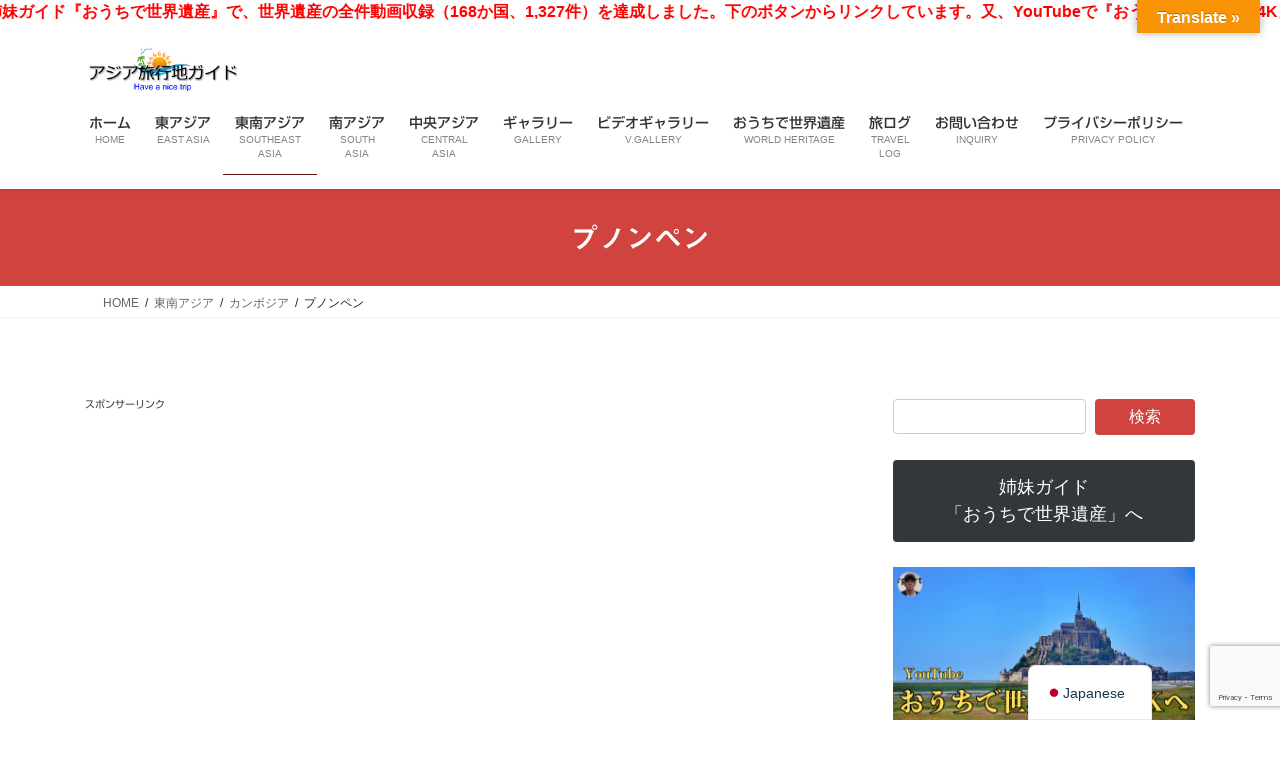

--- FILE ---
content_type: text/html; charset=UTF-8
request_url: https://idamisunet.com/southeastasia/cambodia/phnompenh/
body_size: 224201
content:
<!DOCTYPE html>
<html lang="ja">
<head>
<meta charset="utf-8">
<meta http-equiv="X-UA-Compatible" content="IE=edge">
<meta name="viewport" content="width=device-width, initial-scale=1">

<title>プノンペン | 東南アジア | アジア旅行地ガイド</title>
<meta name='robots' content='max-image-preview:large' />
<link rel='dns-prefetch' href='//webfonts.sakura.ne.jp' />
<link rel='dns-prefetch' href='//translate.google.com' />
<link rel='dns-prefetch' href='//code.responsivevoice.org' />
<link rel='dns-prefetch' href='//www.googletagmanager.com' />
<link rel='dns-prefetch' href='//stats.wp.com' />
<link rel='dns-prefetch' href='//widgets.wp.com' />
<link rel='dns-prefetch' href='//s0.wp.com' />
<link rel='dns-prefetch' href='//0.gravatar.com' />
<link rel='dns-prefetch' href='//1.gravatar.com' />
<link rel='dns-prefetch' href='//2.gravatar.com' />
<link rel='dns-prefetch' href='//pagead2.googlesyndication.com' />
<link rel='preconnect' href='//i0.wp.com' />
<link rel='preconnect' href='//c0.wp.com' />
<link rel="alternate" type="application/rss+xml" title="アジア旅行地ガイド &raquo; フィード" href="https://idamisunet.com/feed/" />
<link rel="alternate" type="application/rss+xml" title="アジア旅行地ガイド &raquo; コメントフィード" href="https://idamisunet.com/comments/feed/" />
<link rel="alternate" title="oEmbed (JSON)" type="application/json+oembed" href="https://idamisunet.com/wp-json/oembed/1.0/embed?url=https%3A%2F%2Fidamisunet.com%2Fsoutheastasia%2Fcambodia%2Fphnompenh%2F" />
<link rel="alternate" title="oEmbed (XML)" type="text/xml+oembed" href="https://idamisunet.com/wp-json/oembed/1.0/embed?url=https%3A%2F%2Fidamisunet.com%2Fsoutheastasia%2Fcambodia%2Fphnompenh%2F&#038;format=xml" />
<meta name="description" content="2023年2月22日更新プノンペンの観光（王宮・ワットプノン他）プノンペンの観光（カンボジア国立博物館・キリングフィールド他）プノンペンのホテル（高級）プノンペンのホテル（中級）プノンペンのグルメと買い物プノンペンの洗濯事情Phnom Penh, Cambodia - 4K UHD Drone Video﻿プノンペンの概要プノンペンは活気のあるカンボジアの首都で、メコン川とトンレサップ川の合流点に位置しています。クメ" /><link rel='preload' id='vkExUnit_common_style,simpleticker,contact-form-7,google-language-translator,glt-toolbar-styles,rv-style,vk-swiper-style,bootstrap-4-style,lightning-common-style,lightning-design-style,jetpack_likes,veu-cta,vk-blocks-build-css,lightning-theme-style,vk-font-awesome,trp-language-switcher-v2,sharedaddy,social-logos-css-preload' href='https://idamisunet.com/wp-content/boost-cache/static/6f291450db.min.css' as='style' onload="this.onload=null;this.rel='stylesheet'"/>
<link rel='stylesheet' id='vkExUnit_common_style,simpleticker,contact-form-7,google-language-translator,glt-toolbar-styles,rv-style,vk-swiper-style,bootstrap-4-style,lightning-common-style,lightning-design-style,jetpack_likes,veu-cta,vk-blocks-build-css,lightning-theme-style,vk-font-awesome,trp-language-switcher-v2,sharedaddy,social-logos-css' href='https://idamisunet.com/wp-content/boost-cache/static/6f291450db.min.css' media='print' onload="this.media='all'; this.onload=null;">

<style id='vkExUnit_common_style-inline-css'>
:root {--ver_page_top_button_url:url(https://idamisunet.com/wp-content/plugins/vk-all-in-one-expansion-unit/assets/images/to-top-btn-icon.svg);}@font-face {font-weight: normal;font-style: normal;font-family: "vk_sns";src: url("https://idamisunet.com/wp-content/plugins/vk-all-in-one-expansion-unit/inc/sns/icons/fonts/vk_sns.eot?-bq20cj");src: url("https://idamisunet.com/wp-content/plugins/vk-all-in-one-expansion-unit/inc/sns/icons/fonts/vk_sns.eot?#iefix-bq20cj") format("embedded-opentype"),url("https://idamisunet.com/wp-content/plugins/vk-all-in-one-expansion-unit/inc/sns/icons/fonts/vk_sns.woff?-bq20cj") format("woff"),url("https://idamisunet.com/wp-content/plugins/vk-all-in-one-expansion-unit/inc/sns/icons/fonts/vk_sns.ttf?-bq20cj") format("truetype"),url("https://idamisunet.com/wp-content/plugins/vk-all-in-one-expansion-unit/inc/sns/icons/fonts/vk_sns.svg?-bq20cj#vk_sns") format("svg");}
.veu_promotion-alert__content--text {border: 1px solid rgba(0,0,0,0.125);padding: 0.5em 1em;border-radius: var(--vk-size-radius);margin-bottom: var(--vk-margin-block-bottom);font-size: 0.875rem;}/* Alert Content部分に段落タグを入れた場合に最後の段落の余白を0にする */.veu_promotion-alert__content--text p:last-of-type{margin-bottom:0;margin-top: 0;}
/*# sourceURL=vkExUnit_common_style-inline-css */
</style>
<style id='simpleticker-inline-css'>
.marquee > .marquee-inner { animation-duration: 44s; }
/*# sourceURL=simpleticker-inline-css */
</style>
<style id='lightning-common-style-inline-css'>
/* vk-mobile-nav */:root {--vk-mobile-nav-menu-btn-bg-src: url("https://idamisunet.com/wp-content/themes/lightning/_g2/inc/vk-mobile-nav/package/images/vk-menu-btn-black.svg");--vk-mobile-nav-menu-btn-close-bg-src: url("https://idamisunet.com/wp-content/themes/lightning/_g2/inc/vk-mobile-nav/package/images/vk-menu-close-black.svg");--vk-menu-acc-icon-open-black-bg-src: url("https://idamisunet.com/wp-content/themes/lightning/_g2/inc/vk-mobile-nav/package/images/vk-menu-acc-icon-open-black.svg");--vk-menu-acc-icon-open-white-bg-src: url("https://idamisunet.com/wp-content/themes/lightning/_g2/inc/vk-mobile-nav/package/images/vk-menu-acc-icon-open-white.svg");--vk-menu-acc-icon-close-black-bg-src: url("https://idamisunet.com/wp-content/themes/lightning/_g2/inc/vk-mobile-nav/package/images/vk-menu-close-black.svg");--vk-menu-acc-icon-close-white-bg-src: url("https://idamisunet.com/wp-content/themes/lightning/_g2/inc/vk-mobile-nav/package/images/vk-menu-close-white.svg");}
/*# sourceURL=lightning-common-style-inline-css */
</style>
<style id='lightning-design-style-inline-css'>
:root {--color-key:#d1433e;--wp--preset--color--vk-color-primary:#d1433e;--color-key-dark:#631616;}
/* ltg common custom */:root {--vk-menu-acc-btn-border-color:#333;--vk-color-primary:#d1433e;--vk-color-primary-dark:#631616;--vk-color-primary-vivid:#e64a44;--color-key:#d1433e;--wp--preset--color--vk-color-primary:#d1433e;--color-key-dark:#631616;}.veu_color_txt_key { color:#631616 ; }.veu_color_bg_key { background-color:#631616 ; }.veu_color_border_key { border-color:#631616 ; }.btn-default { border-color:#d1433e;color:#d1433e;}.btn-default:focus,.btn-default:hover { border-color:#d1433e;background-color: #d1433e; }.wp-block-search__button,.btn-primary { background-color:#d1433e;border-color:#631616; }.wp-block-search__button:focus,.wp-block-search__button:hover,.btn-primary:not(:disabled):not(.disabled):active,.btn-primary:focus,.btn-primary:hover { background-color:#631616;border-color:#d1433e; }.btn-outline-primary { color : #d1433e ; border-color:#d1433e; }.btn-outline-primary:not(:disabled):not(.disabled):active,.btn-outline-primary:focus,.btn-outline-primary:hover { color : #fff; background-color:#d1433e;border-color:#631616; }a { color:#337ab7; }
.tagcloud a:before { font-family: "Font Awesome 7 Free";content: "\f02b";font-weight: bold; }
.media .media-body .media-heading a:hover { color:#d1433e; }@media (min-width: 768px){.gMenu > li:before,.gMenu > li.menu-item-has-children::after { border-bottom-color:#631616 }.gMenu li li { background-color:#631616 }.gMenu li li a:hover { background-color:#d1433e; }} /* @media (min-width: 768px) */.page-header { background-color:#d1433e; }h2,.mainSection-title { border-top-color:#d1433e; }h3:after,.subSection-title:after { border-bottom-color:#d1433e; }ul.page-numbers li span.page-numbers.current,.page-link dl .post-page-numbers.current { background-color:#d1433e; }.pager li > a { border-color:#d1433e;color:#d1433e;}.pager li > a:hover { background-color:#d1433e;color:#fff;}.siteFooter { border-top-color:#d1433e; }dt { border-left-color:#d1433e; }:root {--g_nav_main_acc_icon_open_url:url(https://idamisunet.com/wp-content/themes/lightning/_g2/inc/vk-mobile-nav/package/images/vk-menu-acc-icon-open-black.svg);--g_nav_main_acc_icon_close_url: url(https://idamisunet.com/wp-content/themes/lightning/_g2/inc/vk-mobile-nav/package/images/vk-menu-close-black.svg);--g_nav_sub_acc_icon_open_url: url(https://idamisunet.com/wp-content/themes/lightning/_g2/inc/vk-mobile-nav/package/images/vk-menu-acc-icon-open-white.svg);--g_nav_sub_acc_icon_close_url: url(https://idamisunet.com/wp-content/themes/lightning/_g2/inc/vk-mobile-nav/package/images/vk-menu-close-white.svg);}
/*# sourceURL=lightning-design-style-inline-css */
</style>
<style id='vk-blocks-build-css-inline-css'>

	:root {
		--vk_image-mask-circle: url(https://idamisunet.com/wp-content/plugins/vk-blocks/inc/vk-blocks/images/circle.svg);
		--vk_image-mask-wave01: url(https://idamisunet.com/wp-content/plugins/vk-blocks/inc/vk-blocks/images/wave01.svg);
		--vk_image-mask-wave02: url(https://idamisunet.com/wp-content/plugins/vk-blocks/inc/vk-blocks/images/wave02.svg);
		--vk_image-mask-wave03: url(https://idamisunet.com/wp-content/plugins/vk-blocks/inc/vk-blocks/images/wave03.svg);
		--vk_image-mask-wave04: url(https://idamisunet.com/wp-content/plugins/vk-blocks/inc/vk-blocks/images/wave04.svg);
	}
	

	:root {

		--vk-balloon-border-width:1px;

		--vk-balloon-speech-offset:-12px;
	}
	

	:root {
		--vk_flow-arrow: url(https://idamisunet.com/wp-content/plugins/vk-blocks/inc/vk-blocks/images/arrow_bottom.svg);
	}
	
/*# sourceURL=vk-blocks-build-css-inline-css */
</style>
<style id='wp-img-auto-sizes-contain-inline-css'>
img:is([sizes=auto i],[sizes^="auto," i]){contain-intrinsic-size:3000px 1500px}
/*# sourceURL=wp-img-auto-sizes-contain-inline-css */
</style>
<style id='wp-emoji-styles-inline-css'>

	img.wp-smiley, img.emoji {
		display: inline !important;
		border: none !important;
		box-shadow: none !important;
		height: 1em !important;
		width: 1em !important;
		margin: 0 0.07em !important;
		vertical-align: -0.1em !important;
		background: none !important;
		padding: 0 !important;
	}
/*# sourceURL=wp-emoji-styles-inline-css */
</style>
<style id='wp-block-library-inline-css'>
:root{--wp-block-synced-color:#7a00df;--wp-block-synced-color--rgb:122,0,223;--wp-bound-block-color:var(--wp-block-synced-color);--wp-editor-canvas-background:#ddd;--wp-admin-theme-color:#007cba;--wp-admin-theme-color--rgb:0,124,186;--wp-admin-theme-color-darker-10:#006ba1;--wp-admin-theme-color-darker-10--rgb:0,107,160.5;--wp-admin-theme-color-darker-20:#005a87;--wp-admin-theme-color-darker-20--rgb:0,90,135;--wp-admin-border-width-focus:2px}@media (min-resolution:192dpi){:root{--wp-admin-border-width-focus:1.5px}}.wp-element-button{cursor:pointer}:root .has-very-light-gray-background-color{background-color:#eee}:root .has-very-dark-gray-background-color{background-color:#313131}:root .has-very-light-gray-color{color:#eee}:root .has-very-dark-gray-color{color:#313131}:root .has-vivid-green-cyan-to-vivid-cyan-blue-gradient-background{background:linear-gradient(135deg,#00d084,#0693e3)}:root .has-purple-crush-gradient-background{background:linear-gradient(135deg,#34e2e4,#4721fb 50%,#ab1dfe)}:root .has-hazy-dawn-gradient-background{background:linear-gradient(135deg,#faaca8,#dad0ec)}:root .has-subdued-olive-gradient-background{background:linear-gradient(135deg,#fafae1,#67a671)}:root .has-atomic-cream-gradient-background{background:linear-gradient(135deg,#fdd79a,#004a59)}:root .has-nightshade-gradient-background{background:linear-gradient(135deg,#330968,#31cdcf)}:root .has-midnight-gradient-background{background:linear-gradient(135deg,#020381,#2874fc)}:root{--wp--preset--font-size--normal:16px;--wp--preset--font-size--huge:42px}.has-regular-font-size{font-size:1em}.has-larger-font-size{font-size:2.625em}.has-normal-font-size{font-size:var(--wp--preset--font-size--normal)}.has-huge-font-size{font-size:var(--wp--preset--font-size--huge)}.has-text-align-center{text-align:center}.has-text-align-left{text-align:left}.has-text-align-right{text-align:right}.has-fit-text{white-space:nowrap!important}#end-resizable-editor-section{display:none}.aligncenter{clear:both}.items-justified-left{justify-content:flex-start}.items-justified-center{justify-content:center}.items-justified-right{justify-content:flex-end}.items-justified-space-between{justify-content:space-between}.screen-reader-text{border:0;clip-path:inset(50%);height:1px;margin:-1px;overflow:hidden;padding:0;position:absolute;width:1px;word-wrap:normal!important}.screen-reader-text:focus{background-color:#ddd;clip-path:none;color:#444;display:block;font-size:1em;height:auto;left:5px;line-height:normal;padding:15px 23px 14px;text-decoration:none;top:5px;width:auto;z-index:100000}html :where(.has-border-color){border-style:solid}html :where([style*=border-top-color]){border-top-style:solid}html :where([style*=border-right-color]){border-right-style:solid}html :where([style*=border-bottom-color]){border-bottom-style:solid}html :where([style*=border-left-color]){border-left-style:solid}html :where([style*=border-width]){border-style:solid}html :where([style*=border-top-width]){border-top-style:solid}html :where([style*=border-right-width]){border-right-style:solid}html :where([style*=border-bottom-width]){border-bottom-style:solid}html :where([style*=border-left-width]){border-left-style:solid}html :where(img[class*=wp-image-]){height:auto;max-width:100%}:where(figure){margin:0 0 1em}html :where(.is-position-sticky){--wp-admin--admin-bar--position-offset:var(--wp-admin--admin-bar--height,0px)}@media screen and (max-width:600px){html :where(.is-position-sticky){--wp-admin--admin-bar--position-offset:0px}}
/* VK Color Palettes */

/*# sourceURL=wp-block-library-inline-css */
</style><style id='wp-block-button-inline-css'>
.wp-block-button__link{align-content:center;box-sizing:border-box;cursor:pointer;display:inline-block;height:100%;text-align:center;word-break:break-word}.wp-block-button__link.aligncenter{text-align:center}.wp-block-button__link.alignright{text-align:right}:where(.wp-block-button__link){border-radius:9999px;box-shadow:none;padding:calc(.667em + 2px) calc(1.333em + 2px);text-decoration:none}.wp-block-button[style*=text-decoration] .wp-block-button__link{text-decoration:inherit}.wp-block-buttons>.wp-block-button.has-custom-width{max-width:none}.wp-block-buttons>.wp-block-button.has-custom-width .wp-block-button__link{width:100%}.wp-block-buttons>.wp-block-button.has-custom-font-size .wp-block-button__link{font-size:inherit}.wp-block-buttons>.wp-block-button.wp-block-button__width-25{width:calc(25% - var(--wp--style--block-gap, .5em)*.75)}.wp-block-buttons>.wp-block-button.wp-block-button__width-50{width:calc(50% - var(--wp--style--block-gap, .5em)*.5)}.wp-block-buttons>.wp-block-button.wp-block-button__width-75{width:calc(75% - var(--wp--style--block-gap, .5em)*.25)}.wp-block-buttons>.wp-block-button.wp-block-button__width-100{flex-basis:100%;width:100%}.wp-block-buttons.is-vertical>.wp-block-button.wp-block-button__width-25{width:25%}.wp-block-buttons.is-vertical>.wp-block-button.wp-block-button__width-50{width:50%}.wp-block-buttons.is-vertical>.wp-block-button.wp-block-button__width-75{width:75%}.wp-block-button.is-style-squared,.wp-block-button__link.wp-block-button.is-style-squared{border-radius:0}.wp-block-button.no-border-radius,.wp-block-button__link.no-border-radius{border-radius:0!important}:root :where(.wp-block-button .wp-block-button__link.is-style-outline),:root :where(.wp-block-button.is-style-outline>.wp-block-button__link){border:2px solid;padding:.667em 1.333em}:root :where(.wp-block-button .wp-block-button__link.is-style-outline:not(.has-text-color)),:root :where(.wp-block-button.is-style-outline>.wp-block-button__link:not(.has-text-color)){color:currentColor}:root :where(.wp-block-button .wp-block-button__link.is-style-outline:not(.has-background)),:root :where(.wp-block-button.is-style-outline>.wp-block-button__link:not(.has-background)){background-color:initial;background-image:none}
/*# sourceURL=https://idamisunet.com/wp-includes/blocks/button/style.min.css */
</style>
<style id='wp-block-buttons-inline-css'>
.wp-block-buttons{box-sizing:border-box}.wp-block-buttons.is-vertical{flex-direction:column}.wp-block-buttons.is-vertical>.wp-block-button:last-child{margin-bottom:0}.wp-block-buttons>.wp-block-button{display:inline-block;margin:0}.wp-block-buttons.is-content-justification-left{justify-content:flex-start}.wp-block-buttons.is-content-justification-left.is-vertical{align-items:flex-start}.wp-block-buttons.is-content-justification-center{justify-content:center}.wp-block-buttons.is-content-justification-center.is-vertical{align-items:center}.wp-block-buttons.is-content-justification-right{justify-content:flex-end}.wp-block-buttons.is-content-justification-right.is-vertical{align-items:flex-end}.wp-block-buttons.is-content-justification-space-between{justify-content:space-between}.wp-block-buttons.aligncenter{text-align:center}.wp-block-buttons:not(.is-content-justification-space-between,.is-content-justification-right,.is-content-justification-left,.is-content-justification-center) .wp-block-button.aligncenter{margin-left:auto;margin-right:auto;width:100%}.wp-block-buttons[style*=text-decoration] .wp-block-button,.wp-block-buttons[style*=text-decoration] .wp-block-button__link{text-decoration:inherit}.wp-block-buttons.has-custom-font-size .wp-block-button__link{font-size:inherit}.wp-block-buttons .wp-block-button__link{width:100%}.wp-block-button.aligncenter{text-align:center}
/*# sourceURL=https://idamisunet.com/wp-includes/blocks/buttons/style.min.css */
</style>
<style id='wp-block-paragraph-inline-css'>
.is-small-text{font-size:.875em}.is-regular-text{font-size:1em}.is-large-text{font-size:2.25em}.is-larger-text{font-size:3em}.has-drop-cap:not(:focus):first-letter{float:left;font-size:8.4em;font-style:normal;font-weight:100;line-height:.68;margin:.05em .1em 0 0;text-transform:uppercase}body.rtl .has-drop-cap:not(:focus):first-letter{float:none;margin-left:.1em}p.has-drop-cap.has-background{overflow:hidden}:root :where(p.has-background){padding:1.25em 2.375em}:where(p.has-text-color:not(.has-link-color)) a{color:inherit}p.has-text-align-left[style*="writing-mode:vertical-lr"],p.has-text-align-right[style*="writing-mode:vertical-rl"]{rotate:180deg}
/*# sourceURL=https://idamisunet.com/wp-includes/blocks/paragraph/style.min.css */
</style>
<style id='global-styles-inline-css'>
:root{--wp--preset--aspect-ratio--square: 1;--wp--preset--aspect-ratio--4-3: 4/3;--wp--preset--aspect-ratio--3-4: 3/4;--wp--preset--aspect-ratio--3-2: 3/2;--wp--preset--aspect-ratio--2-3: 2/3;--wp--preset--aspect-ratio--16-9: 16/9;--wp--preset--aspect-ratio--9-16: 9/16;--wp--preset--color--black: #000000;--wp--preset--color--cyan-bluish-gray: #abb8c3;--wp--preset--color--white: #ffffff;--wp--preset--color--pale-pink: #f78da7;--wp--preset--color--vivid-red: #cf2e2e;--wp--preset--color--luminous-vivid-orange: #ff6900;--wp--preset--color--luminous-vivid-amber: #fcb900;--wp--preset--color--light-green-cyan: #7bdcb5;--wp--preset--color--vivid-green-cyan: #00d084;--wp--preset--color--pale-cyan-blue: #8ed1fc;--wp--preset--color--vivid-cyan-blue: #0693e3;--wp--preset--color--vivid-purple: #9b51e0;--wp--preset--gradient--vivid-cyan-blue-to-vivid-purple: linear-gradient(135deg,rgb(6,147,227) 0%,rgb(155,81,224) 100%);--wp--preset--gradient--light-green-cyan-to-vivid-green-cyan: linear-gradient(135deg,rgb(122,220,180) 0%,rgb(0,208,130) 100%);--wp--preset--gradient--luminous-vivid-amber-to-luminous-vivid-orange: linear-gradient(135deg,rgb(252,185,0) 0%,rgb(255,105,0) 100%);--wp--preset--gradient--luminous-vivid-orange-to-vivid-red: linear-gradient(135deg,rgb(255,105,0) 0%,rgb(207,46,46) 100%);--wp--preset--gradient--very-light-gray-to-cyan-bluish-gray: linear-gradient(135deg,rgb(238,238,238) 0%,rgb(169,184,195) 100%);--wp--preset--gradient--cool-to-warm-spectrum: linear-gradient(135deg,rgb(74,234,220) 0%,rgb(151,120,209) 20%,rgb(207,42,186) 40%,rgb(238,44,130) 60%,rgb(251,105,98) 80%,rgb(254,248,76) 100%);--wp--preset--gradient--blush-light-purple: linear-gradient(135deg,rgb(255,206,236) 0%,rgb(152,150,240) 100%);--wp--preset--gradient--blush-bordeaux: linear-gradient(135deg,rgb(254,205,165) 0%,rgb(254,45,45) 50%,rgb(107,0,62) 100%);--wp--preset--gradient--luminous-dusk: linear-gradient(135deg,rgb(255,203,112) 0%,rgb(199,81,192) 50%,rgb(65,88,208) 100%);--wp--preset--gradient--pale-ocean: linear-gradient(135deg,rgb(255,245,203) 0%,rgb(182,227,212) 50%,rgb(51,167,181) 100%);--wp--preset--gradient--electric-grass: linear-gradient(135deg,rgb(202,248,128) 0%,rgb(113,206,126) 100%);--wp--preset--gradient--midnight: linear-gradient(135deg,rgb(2,3,129) 0%,rgb(40,116,252) 100%);--wp--preset--font-size--small: 13px;--wp--preset--font-size--medium: 20px;--wp--preset--font-size--large: 36px;--wp--preset--font-size--x-large: 42px;--wp--preset--spacing--20: 0.44rem;--wp--preset--spacing--30: 0.67rem;--wp--preset--spacing--40: 1rem;--wp--preset--spacing--50: 1.5rem;--wp--preset--spacing--60: 2.25rem;--wp--preset--spacing--70: 3.38rem;--wp--preset--spacing--80: 5.06rem;--wp--preset--shadow--natural: 6px 6px 9px rgba(0, 0, 0, 0.2);--wp--preset--shadow--deep: 12px 12px 50px rgba(0, 0, 0, 0.4);--wp--preset--shadow--sharp: 6px 6px 0px rgba(0, 0, 0, 0.2);--wp--preset--shadow--outlined: 6px 6px 0px -3px rgb(255, 255, 255), 6px 6px rgb(0, 0, 0);--wp--preset--shadow--crisp: 6px 6px 0px rgb(0, 0, 0);}:where(.is-layout-flex){gap: 0.5em;}:where(.is-layout-grid){gap: 0.5em;}body .is-layout-flex{display: flex;}.is-layout-flex{flex-wrap: wrap;align-items: center;}.is-layout-flex > :is(*, div){margin: 0;}body .is-layout-grid{display: grid;}.is-layout-grid > :is(*, div){margin: 0;}:where(.wp-block-columns.is-layout-flex){gap: 2em;}:where(.wp-block-columns.is-layout-grid){gap: 2em;}:where(.wp-block-post-template.is-layout-flex){gap: 1.25em;}:where(.wp-block-post-template.is-layout-grid){gap: 1.25em;}.has-black-color{color: var(--wp--preset--color--black) !important;}.has-cyan-bluish-gray-color{color: var(--wp--preset--color--cyan-bluish-gray) !important;}.has-white-color{color: var(--wp--preset--color--white) !important;}.has-pale-pink-color{color: var(--wp--preset--color--pale-pink) !important;}.has-vivid-red-color{color: var(--wp--preset--color--vivid-red) !important;}.has-luminous-vivid-orange-color{color: var(--wp--preset--color--luminous-vivid-orange) !important;}.has-luminous-vivid-amber-color{color: var(--wp--preset--color--luminous-vivid-amber) !important;}.has-light-green-cyan-color{color: var(--wp--preset--color--light-green-cyan) !important;}.has-vivid-green-cyan-color{color: var(--wp--preset--color--vivid-green-cyan) !important;}.has-pale-cyan-blue-color{color: var(--wp--preset--color--pale-cyan-blue) !important;}.has-vivid-cyan-blue-color{color: var(--wp--preset--color--vivid-cyan-blue) !important;}.has-vivid-purple-color{color: var(--wp--preset--color--vivid-purple) !important;}.has-black-background-color{background-color: var(--wp--preset--color--black) !important;}.has-cyan-bluish-gray-background-color{background-color: var(--wp--preset--color--cyan-bluish-gray) !important;}.has-white-background-color{background-color: var(--wp--preset--color--white) !important;}.has-pale-pink-background-color{background-color: var(--wp--preset--color--pale-pink) !important;}.has-vivid-red-background-color{background-color: var(--wp--preset--color--vivid-red) !important;}.has-luminous-vivid-orange-background-color{background-color: var(--wp--preset--color--luminous-vivid-orange) !important;}.has-luminous-vivid-amber-background-color{background-color: var(--wp--preset--color--luminous-vivid-amber) !important;}.has-light-green-cyan-background-color{background-color: var(--wp--preset--color--light-green-cyan) !important;}.has-vivid-green-cyan-background-color{background-color: var(--wp--preset--color--vivid-green-cyan) !important;}.has-pale-cyan-blue-background-color{background-color: var(--wp--preset--color--pale-cyan-blue) !important;}.has-vivid-cyan-blue-background-color{background-color: var(--wp--preset--color--vivid-cyan-blue) !important;}.has-vivid-purple-background-color{background-color: var(--wp--preset--color--vivid-purple) !important;}.has-black-border-color{border-color: var(--wp--preset--color--black) !important;}.has-cyan-bluish-gray-border-color{border-color: var(--wp--preset--color--cyan-bluish-gray) !important;}.has-white-border-color{border-color: var(--wp--preset--color--white) !important;}.has-pale-pink-border-color{border-color: var(--wp--preset--color--pale-pink) !important;}.has-vivid-red-border-color{border-color: var(--wp--preset--color--vivid-red) !important;}.has-luminous-vivid-orange-border-color{border-color: var(--wp--preset--color--luminous-vivid-orange) !important;}.has-luminous-vivid-amber-border-color{border-color: var(--wp--preset--color--luminous-vivid-amber) !important;}.has-light-green-cyan-border-color{border-color: var(--wp--preset--color--light-green-cyan) !important;}.has-vivid-green-cyan-border-color{border-color: var(--wp--preset--color--vivid-green-cyan) !important;}.has-pale-cyan-blue-border-color{border-color: var(--wp--preset--color--pale-cyan-blue) !important;}.has-vivid-cyan-blue-border-color{border-color: var(--wp--preset--color--vivid-cyan-blue) !important;}.has-vivid-purple-border-color{border-color: var(--wp--preset--color--vivid-purple) !important;}.has-vivid-cyan-blue-to-vivid-purple-gradient-background{background: var(--wp--preset--gradient--vivid-cyan-blue-to-vivid-purple) !important;}.has-light-green-cyan-to-vivid-green-cyan-gradient-background{background: var(--wp--preset--gradient--light-green-cyan-to-vivid-green-cyan) !important;}.has-luminous-vivid-amber-to-luminous-vivid-orange-gradient-background{background: var(--wp--preset--gradient--luminous-vivid-amber-to-luminous-vivid-orange) !important;}.has-luminous-vivid-orange-to-vivid-red-gradient-background{background: var(--wp--preset--gradient--luminous-vivid-orange-to-vivid-red) !important;}.has-very-light-gray-to-cyan-bluish-gray-gradient-background{background: var(--wp--preset--gradient--very-light-gray-to-cyan-bluish-gray) !important;}.has-cool-to-warm-spectrum-gradient-background{background: var(--wp--preset--gradient--cool-to-warm-spectrum) !important;}.has-blush-light-purple-gradient-background{background: var(--wp--preset--gradient--blush-light-purple) !important;}.has-blush-bordeaux-gradient-background{background: var(--wp--preset--gradient--blush-bordeaux) !important;}.has-luminous-dusk-gradient-background{background: var(--wp--preset--gradient--luminous-dusk) !important;}.has-pale-ocean-gradient-background{background: var(--wp--preset--gradient--pale-ocean) !important;}.has-electric-grass-gradient-background{background: var(--wp--preset--gradient--electric-grass) !important;}.has-midnight-gradient-background{background: var(--wp--preset--gradient--midnight) !important;}.has-small-font-size{font-size: var(--wp--preset--font-size--small) !important;}.has-medium-font-size{font-size: var(--wp--preset--font-size--medium) !important;}.has-large-font-size{font-size: var(--wp--preset--font-size--large) !important;}.has-x-large-font-size{font-size: var(--wp--preset--font-size--x-large) !important;}
/*# sourceURL=global-styles-inline-css */
</style>

<style id='classic-theme-styles-inline-css'>
/*! This file is auto-generated */
.wp-block-button__link{color:#fff;background-color:#32373c;border-radius:9999px;box-shadow:none;text-decoration:none;padding:calc(.667em + 2px) calc(1.333em + 2px);font-size:1.125em}.wp-block-file__button{background:#32373c;color:#fff;text-decoration:none}
/*# sourceURL=/wp-includes/css/classic-themes.min.css */
</style>
<script data-jetpack-boost="ignore" type="text/javascript" src="https://idamisunet.com/wp-includes/js/jquery/jquery.min.js?ver=3.7.1" id="jquery-core-js"></script>





<!-- Site Kit によって追加された Google タグ（gtag.js）スニペット -->
<!-- Google アナリティクス スニペット (Site Kit が追加) -->


<link rel="https://api.w.org/" href="https://idamisunet.com/wp-json/" /><link rel="alternate" title="JSON" type="application/json" href="https://idamisunet.com/wp-json/wp/v2/pages/15825" /><link rel="EditURI" type="application/rsd+xml" title="RSD" href="https://idamisunet.com/xmlrpc.php?rsd" />
<meta name="generator" content="WordPress 6.9" />
<link rel="canonical" href="https://idamisunet.com/southeastasia/cambodia/phnompenh/" />
<link rel='shortlink' href='https://idamisunet.com/?p=15825' />
<style>p.hello{font-size:12px;color:darkgray;}#google_language_translator,#flags{text-align:left;}#google_language_translator,#language{clear:both;width:160px;text-align:right;}#language{float:right;}#flags{text-align:right;width:165px;float:right;clear:right;}#flags ul{float:right!important;}p.hello{text-align:right;float:right;clear:both;}.glt-clear{height:0px;clear:both;margin:0px;padding:0px;}#flags{width:165px;}#flags a{display:inline-block;margin-left:2px;}#google_language_translator{width:auto!important;}div.skiptranslate.goog-te-gadget{display:inline!important;}.goog-tooltip{display: none!important;}.goog-tooltip:hover{display: none!important;}.goog-text-highlight{background-color:transparent!important;border:none!important;box-shadow:none!important;}#google_language_translator select.goog-te-combo{color:#32373c;}#google_language_translator{color:transparent;}body{top:0px!important;}#goog-gt-{display:none!important;}font font{background-color:transparent!important;box-shadow:none!important;position:initial!important;}#glt-translate-trigger{bottom:auto;top:0;}.tool-container.tool-top{top:50px!important;bottom:auto!important;}.tool-container.tool-top .arrow{border-color:transparent transparent #d0cbcb; top:-14px;}#glt-translate-trigger > span{color:#ffffff;}#glt-translate-trigger{background:#f89406;}.goog-te-gadget .goog-te-combo{width:100%;}</style><meta name="generator" content="Site Kit by Google 1.170.0" /><style type='text/css'>
.site-branding .site-title a:lang(ja),.site-title{ font-family: '見出ゴMB31';}</style>
<style type='text/css'>
h1,h2,h3,h1:lang(ja),h2:lang(ja),h3:lang(ja),.entry-title:lang(ja){ font-family: "見出ゴMB31";}h4,h5,h6,h4:lang(ja),h5:lang(ja),h6:lang(ja),div.entry-meta span:lang(ja),footer.entry-footer span:lang(ja){ font-family: "カクミン R";}.hentry,.entry-content p,.post-inner.entry-content p,#comments div:lang(ja){ font-family: "新ゴ R";}strong,b,#comments .comment-author .fn:lang(ja){ font-family: "新ゴ M";}</style>
<link rel="alternate" hreflang="ja" href="https://idamisunet.com/southeastasia/cambodia/phnompenh/"/>
<link rel="alternate" hreflang="en-US" href="https://idamisunet.com/en/southeastasia/cambodia/phnompenh/"/>
<link rel="alternate" hreflang="en" href="https://idamisunet.com/en/southeastasia/cambodia/phnompenh/"/>
	<style>img#wpstats{display:none}</style>
		<!-- Analytics by WP Statistics - https://wp-statistics.com -->
<!-- [ VK All in One Expansion Unit GoogleAd ] -->


<!-- [ / VK All in One Expansion Unit GoogleAd ] -->
			<style id="lightning-color-custom-for-plugins" type="text/css">/* ltg theme common */.color_key_bg,.color_key_bg_hover:hover{background-color: #d1433e;}.color_key_txt,.color_key_txt_hover:hover{color: #d1433e;}.color_key_border,.color_key_border_hover:hover{border-color: #d1433e;}.color_key_dark_bg,.color_key_dark_bg_hover:hover{background-color: #631616;}.color_key_dark_txt,.color_key_dark_txt_hover:hover{color: #631616;}.color_key_dark_border,.color_key_dark_border_hover:hover{border-color: #631616;}</style>
<!-- Site Kit が追加した Google AdSense メタタグ -->
<meta name="google-adsense-platform-account" content="ca-host-pub-2644536267352236">
<meta name="google-adsense-platform-domain" content="sitekit.withgoogle.com">
<!-- Site Kit が追加した End Google AdSense メタタグ -->
<style>.simplemap img{max-width:none !important;padding:0 !important;margin:0 !important;}.staticmap,.staticmap img{max-width:100% !important;height:auto !important;}.simplemap .simplemap-content{display:none;}</style>

<!-- Google AdSense スニペット (Site Kit が追加) -->


<!-- (ここまで) Google AdSense スニペット (Site Kit が追加) -->

<!-- Jetpack Open Graph Tags -->
<meta property="og:type" content="article" />
<meta property="og:title" content="プノンペン" />
<meta property="og:url" content="https://idamisunet.com/southeastasia/cambodia/phnompenh/" />
<meta property="og:description" content="2023年2月22日更新 プノンペンの観光（王宮・ワットプノン他） プノンペンの観光（カンボジア国立博物館・キ&hellip;" />
<meta property="article:published_time" content="2022-05-17T20:50:50+00:00" />
<meta property="article:modified_time" content="2023-05-27T14:17:02+00:00" />
<meta property="og:site_name" content="アジア旅行地ガイド" />
<meta property="og:image" content="https://idamisunet.com/wp-content/uploads/2022/04/phnom-penh-gd95880175_1280-e1649377469795.jpg" />
<meta property="og:image:width" content="750" />
<meta property="og:image:height" content="500" />
<meta property="og:image:alt" content="カンボジア王宮" />
<meta property="og:locale" content="ja_JP" />
<meta name="twitter:text:title" content="プノンペン" />
<meta name="twitter:image" content="https://idamisunet.com/wp-content/uploads/2022/04/phnom-penh-gd95880175_1280-e1649377469795.jpg?w=640" />
<meta name="twitter:image:alt" content="カンボジア王宮" />
<meta name="twitter:card" content="summary_large_image" />

<!-- End Jetpack Open Graph Tags -->
<!-- [ VK All in One Expansion Unit twitter card ] -->
<meta name="twitter:card" content="summary_large_image">
<meta name="twitter:description" content="2023年2月22日更新プノンペンの観光（王宮・ワットプノン他）プノンペンの観光（カンボジア国立博物館・キリングフィールド他）プノンペンのホテル（高級）プノンペンのホテル（中級）プノンペンのグルメと買い物プノンペンの洗濯事情Phnom Penh, Cambodia - 4K UHD Drone Video﻿プノンペンの概要プノンペンは活気のあるカンボジアの首都で、メコン川とトンレサップ川の合流点に位置しています。クメ">
<meta name="twitter:title" content="プノンペン | アジア旅行地ガイド">
<meta name="twitter:url" content="https://idamisunet.com/southeastasia/cambodia/phnompenh/">
	<meta name="twitter:domain" content="idamisunet.com">
	<!-- [ / VK All in One Expansion Unit twitter card ] -->
			<style type="text/css" id="wp-custom-css">
			.g-slide{
position: relative;
overflow: hidden;
margin: 15px 0 20px 0;
padding-bottom: 50%;
padding-top: 65px;
}
.g-slide iframe {
width: 100%;
height: 100%;
position: absolute;
top: 0;
left: 0;
}		</style>
		
<link rel='preload' id='jetpack-swiper-library,jetpack-carousel-css-preload' href='https://idamisunet.com/wp-content/boost-cache/static/7cac447263.min.css' as='style' onload="this.onload=null;this.rel='stylesheet'"/>
<link rel='stylesheet' id='jetpack-swiper-library,jetpack-carousel-css' href='https://idamisunet.com/wp-content/boost-cache/static/7cac447263.min.css' media='print' onload="this.media='all'; this.onload=null;">

</head>
<body class="wp-singular page-template-default page page-id-15825 page-parent page-child parent-pageid-15375 wp-theme-lightning translatepress-ja vk-blocks fa_v7_css post-name-phnompenh post-type-page sidebar-fix sidebar-fix-priority-top bootstrap4 device-pc">
<a class="skip-link screen-reader-text" href="#main">コンテンツへスキップ</a>
<a class="skip-link screen-reader-text" href="#vk-mobile-nav">ナビゲーションに移動</a>
<div class="marquee"><div class="marquee-inner"><span style="color: #ff0000;font-weight: bold"> 姉妹ガイド『おうちで世界遺産』で、世界遺産の全件動画収録（168か国、1,327件）を達成しました。下のボタンからリンクしています。又、YouTubeで『おうちで世界遺産・4K』も配信しています。すぐ下のボタンからリンクしています。旅のお役に立てればとの思いで旅情報を提供しており、完成されたサイトではなく現在までほぼ毎日コンテンツを追加、更新し作成しており既に960ページを越えました。又、右上の「Translate」から、Google翻訳（15カ国語：英語、中国語、韓国語、フランス語、ドイツ語、スペイン語、アラビア語、ロシア語、タイ語、ベトナム語、インドネシア語、ヒンディ語、マレー語、中国語（繫体字）、ポルトガル語）が利用できます。</span></div></div><header class="siteHeader">
		<div class="container siteHeadContainer">
		<div class="navbar-header">
						<p class="navbar-brand siteHeader_logo">
			<a href="https://idamisunet.com/">
				<span><img src="https://idamisunet.com/wp-content/uploads/2020/05/jdaGdrgBgv8nWUt1590106883.png" alt="アジア旅行地ガイド" /></span>
			</a>
			</p>
					</div>

					<div id="gMenu_outer" class="gMenu_outer">
				<nav class="menu-%e3%83%a1%e3%82%a4%e3%83%b3%e3%83%a1%e3%83%8b%e3%83%a5%e3%83%bc-container"><ul id="menu-%e3%83%a1%e3%82%a4%e3%83%b3%e3%83%a1%e3%83%8b%e3%83%a5%e3%83%bc" class="menu gMenu vk-menu-acc"><li id="menu-item-228" class="menu-item menu-item-type-custom menu-item-object-custom menu-item-home"><a href="http://idamisunet.com"><strong class="gMenu_name">ホーム</strong><span class="gMenu_description">HOME</span></a></li>
<li id="menu-item-218" class="menu-item menu-item-type-post_type menu-item-object-page menu-item-has-children"><a href="https://idamisunet.com/eastasia/"><strong class="gMenu_name">東アジア</strong><span class="gMenu_description">EAST ASIA</span></a>
<ul class="sub-menu">
	<li id="menu-item-4043" class="menu-item menu-item-type-post_type menu-item-object-page menu-item-has-children"><a href="https://idamisunet.com/eastasia/hongkong/">香港</a>
	<ul class="sub-menu">
		<li id="menu-item-4076" class="menu-item menu-item-type-post_type menu-item-object-page"><a href="https://idamisunet.com/eastasia/hongkong/h_access/">香港への行き方</a></li>
		<li id="menu-item-4111" class="menu-item menu-item-type-post_type menu-item-object-page"><a href="https://idamisunet.com/eastasia/hongkong/history/">香港の歴史</a></li>
		<li id="menu-item-4130" class="menu-item menu-item-type-post_type menu-item-object-page"><a href="https://idamisunet.com/eastasia/hongkong/kowloon/">九龍半島</a></li>
		<li id="menu-item-4281" class="menu-item menu-item-type-post_type menu-item-object-page"><a href="https://idamisunet.com/eastasia/hongkong/hongkong_island/">香港島</a></li>
		<li id="menu-item-4491" class="menu-item menu-item-type-post_type menu-item-object-page"><a href="https://idamisunet.com/eastasia/hongkong/lantau_island/">ランタオ島（大嶼島・大嶼山）</a></li>
		<li id="menu-item-4509" class="menu-item menu-item-type-post_type menu-item-object-page"><a href="https://idamisunet.com/eastasia/hongkong/macau/">マカオ・深圳・ラマ（南丫）島</a></li>
		<li id="menu-item-4559" class="menu-item menu-item-type-post_type menu-item-object-page"><a href="https://idamisunet.com/eastasia/hongkong/kidaisen/">黄大仙・長州島・鯉魚門他</a></li>
		<li id="menu-item-19489" class="menu-item menu-item-type-post_type menu-item-object-page"><a href="https://idamisunet.com/eastasia/hongkong/hotel/">香港のホテル</a></li>
		<li id="menu-item-15783" class="menu-item menu-item-type-post_type menu-item-object-page"><a href="https://idamisunet.com/eastasia/hongkong/gourmet_shopping/">香港のグルメ・スイーツ・買い物・お土産</a></li>
		<li id="menu-item-4792" class="menu-item menu-item-type-post_type menu-item-object-page"><a href="https://idamisunet.com/eastasia/hongkong/laundry/">香港の洗濯事情</a></li>
	</ul>
</li>
	<li id="menu-item-1734" class="menu-item menu-item-type-post_type menu-item-object-page menu-item-has-children"><a href="https://idamisunet.com/eastasia/taiwan/">台湾</a>
	<ul class="sub-menu">
		<li id="menu-item-1746" class="menu-item menu-item-type-post_type menu-item-object-page"><a href="https://idamisunet.com/eastasia/taiwan/history/">台湾の歴史</a></li>
		<li id="menu-item-1774" class="menu-item menu-item-type-post_type menu-item-object-page"><a href="https://idamisunet.com/eastasia/taiwan/t_access/">台湾への行き方</a></li>
		<li id="menu-item-1858" class="menu-item menu-item-type-post_type menu-item-object-page"><a href="https://idamisunet.com/eastasia/taiwan/taipei/">台北</a></li>
		<li id="menu-item-1963" class="menu-item menu-item-type-post_type menu-item-object-page"><a href="https://idamisunet.com/eastasia/taiwan/takao/">高雄（Kaohsiung）</a></li>
		<li id="menu-item-10863" class="menu-item menu-item-type-post_type menu-item-object-page"><a href="https://idamisunet.com/eastasia/taiwan/tainan/">台南</a></li>
		<li id="menu-item-11244" class="menu-item menu-item-type-post_type menu-item-object-page"><a href="https://idamisunet.com/eastasia/taiwan/taichung/">台中</a></li>
		<li id="menu-item-11384" class="menu-item menu-item-type-post_type menu-item-object-page"><a href="https://idamisunet.com/eastasia/taiwan/hualien/">花蓮</a></li>
		<li id="menu-item-11053" class="menu-item menu-item-type-post_type menu-item-object-page"><a href="https://idamisunet.com/eastasia/taiwan/nichigetutan/">日月潭</a></li>
		<li id="menu-item-11538" class="menu-item menu-item-type-post_type menu-item-object-page"><a href="https://idamisunet.com/eastasia/taiwan/alishan/">阿里山・嘉義・台東・彰化</a></li>
	</ul>
</li>
	<li id="menu-item-4847" class="menu-item menu-item-type-post_type menu-item-object-page menu-item-has-children"><a href="https://idamisunet.com/eastasia/macau/">マカオ（澳門）</a>
	<ul class="sub-menu">
		<li id="menu-item-4866" class="menu-item menu-item-type-post_type menu-item-object-page"><a href="https://idamisunet.com/eastasia/macau/m_access/">マカオへの行き方</a></li>
		<li id="menu-item-4895" class="menu-item menu-item-type-post_type menu-item-object-page"><a href="https://idamisunet.com/eastasia/macau/history/">マカオの歴史</a></li>
		<li id="menu-item-4926" class="menu-item menu-item-type-post_type menu-item-object-page"><a href="https://idamisunet.com/eastasia/macau/macau_peninsula/">マカオ半島</a></li>
		<li id="menu-item-5072" class="menu-item menu-item-type-post_type menu-item-object-page"><a href="https://idamisunet.com/eastasia/macau/kotai/">コタイ地区</a></li>
		<li id="menu-item-5088" class="menu-item menu-item-type-post_type menu-item-object-page"><a href="https://idamisunet.com/eastasia/macau/taipa/">タイパ島</a></li>
		<li id="menu-item-5119" class="menu-item menu-item-type-post_type menu-item-object-page"><a href="https://idamisunet.com/eastasia/macau/coloane/">コロアン島</a></li>
		<li id="menu-item-5160" class="menu-item menu-item-type-post_type menu-item-object-page"><a href="https://idamisunet.com/eastasia/macau/macau-luxuryhotel/">マカオのホテル（高級）</a></li>
		<li id="menu-item-5197" class="menu-item menu-item-type-post_type menu-item-object-page"><a href="https://idamisunet.com/eastasia/macau/mid-rangehotel/">マカオのホテル（中級）</a></li>
		<li id="menu-item-5220" class="menu-item menu-item-type-post_type menu-item-object-page"><a href="https://idamisunet.com/eastasia/macau/gourmet/">マカオのグルメ</a></li>
		<li id="menu-item-5246" class="menu-item menu-item-type-post_type menu-item-object-page"><a href="https://idamisunet.com/eastasia/macau/shopping/">マカオでの買い物</a></li>
		<li id="menu-item-5273" class="menu-item menu-item-type-post_type menu-item-object-page"><a href="https://idamisunet.com/eastasia/macau/souvenirs/">マカオのお土産</a></li>
		<li id="menu-item-5294" class="menu-item menu-item-type-post_type menu-item-object-page"><a href="https://idamisunet.com/eastasia/macau/laundry/">マカオの洗濯事情</a></li>
	</ul>
</li>
	<li id="menu-item-15066" class="menu-item menu-item-type-post_type menu-item-object-page menu-item-has-children"><a href="https://idamisunet.com/eastasia/korea/">大韓民国</a>
	<ul class="sub-menu">
		<li id="menu-item-15092" class="menu-item menu-item-type-post_type menu-item-object-page"><a href="https://idamisunet.com/eastasia/korea/k_access/">大韓民国への行き方</a></li>
		<li id="menu-item-15111" class="menu-item menu-item-type-post_type menu-item-object-page"><a href="https://idamisunet.com/eastasia/korea/korea_history/">朝鮮の歴史</a></li>
		<li id="menu-item-15225" class="menu-item menu-item-type-post_type menu-item-object-page"><a href="https://idamisunet.com/eastasia/korea/korea_history2/">じっくり学ぼう！韓国・朝鮮史</a></li>
		<li id="menu-item-15356" class="menu-item menu-item-type-post_type menu-item-object-page"><a href="https://idamisunet.com/eastasia/korea/seoul/">ソウル市</a></li>
		<li id="menu-item-15789" class="menu-item menu-item-type-post_type menu-item-object-page"><a href="https://idamisunet.com/eastasia/korea/busan/">プサン（釜山）</a></li>
		<li id="menu-item-16136" class="menu-item menu-item-type-post_type menu-item-object-page"><a href="https://idamisunet.com/eastasia/korea/keisyu/">慶州</a></li>
		<li id="menu-item-16191" class="menu-item menu-item-type-post_type menu-item-object-page"><a href="https://idamisunet.com/eastasia/korea/jeju/">済州島</a></li>
		<li id="menu-item-16165" class="menu-item menu-item-type-post_type menu-item-object-page"><a href="https://idamisunet.com/eastasia/korea/other_view/">韓国の他の旅行地</a></li>
	</ul>
</li>
	<li id="menu-item-11686" class="menu-item menu-item-type-post_type menu-item-object-page menu-item-has-children"><a href="https://idamisunet.com/eastasia/japan/">日本</a>
	<ul class="sub-menu">
		<li id="menu-item-11688" class="menu-item menu-item-type-post_type menu-item-object-page"><a href="https://idamisunet.com/eastasia/japan/iriomotejima/">西表島</a></li>
	</ul>
</li>
</ul>
</li>
<li id="menu-item-219" class="menu-item menu-item-type-post_type menu-item-object-page current-page-ancestor current_page_ancestor menu-item-has-children"><a href="https://idamisunet.com/southeastasia/"><strong class="gMenu_name">東南アジア</strong><span class="gMenu_description">SOUTHEAST ASIA</span></a>
<ul class="sub-menu">
	<li id="menu-item-3018" class="menu-item menu-item-type-post_type menu-item-object-page menu-item-has-children"><a href="https://idamisunet.com/southeastasia/singapole/">シンガポール</a>
	<ul class="sub-menu">
		<li id="menu-item-3465" class="menu-item menu-item-type-post_type menu-item-object-page"><a href="https://idamisunet.com/southeastasia/singapole/center/">シンガポール中心部</a></li>
		<li id="menu-item-3720" class="menu-item menu-item-type-post_type menu-item-object-page"><a href="https://idamisunet.com/southeastasia/singapole/others/">その他の旅行地</a></li>
		<li id="menu-item-3032" class="menu-item menu-item-type-post_type menu-item-object-page"><a href="https://idamisunet.com/southeastasia/singapole/s_access/">シンガポールへの行き方</a></li>
		<li id="menu-item-3117" class="menu-item menu-item-type-post_type menu-item-object-page"><a href="https://idamisunet.com/southeastasia/singapole/history/">シンガポールの歴史</a></li>
		<li id="menu-item-3827" class="menu-item menu-item-type-post_type menu-item-object-page"><a href="https://idamisunet.com/southeastasia/singapole/gourmet-2/">ローカルフード&#038;スイーツ</a></li>
		<li id="menu-item-3862" class="menu-item menu-item-type-post_type menu-item-object-page"><a href="https://idamisunet.com/southeastasia/singapole/gourmet/">シンガポールのグルメ</a></li>
		<li id="menu-item-3886" class="menu-item menu-item-type-post_type menu-item-object-page"><a href="https://idamisunet.com/southeastasia/singapole/hawkers/">ホーカーズ</a></li>
		<li id="menu-item-3933" class="menu-item menu-item-type-post_type menu-item-object-page"><a href="https://idamisunet.com/southeastasia/singapole/shopping/">シンガポールでの買い物</a></li>
		<li id="menu-item-3978" class="menu-item menu-item-type-post_type menu-item-object-page"><a href="https://idamisunet.com/southeastasia/singapole/souvenirs/">シンガポールのお土産</a></li>
		<li id="menu-item-4012" class="menu-item menu-item-type-post_type menu-item-object-page"><a href="https://idamisunet.com/southeastasia/singapole/laundry/">シンガポールの洗濯事情</a></li>
	</ul>
</li>
	<li id="menu-item-5314" class="menu-item menu-item-type-post_type menu-item-object-page menu-item-has-children"><a href="https://idamisunet.com/southeastasia/tailand/">タイ王国</a>
	<ul class="sub-menu">
		<li id="menu-item-5439" class="menu-item menu-item-type-post_type menu-item-object-page"><a href="https://idamisunet.com/southeastasia/tailand/bangkok/">バンコク</a></li>
		<li id="menu-item-6403" class="menu-item menu-item-type-post_type menu-item-object-page"><a href="https://idamisunet.com/southeastasia/tailand/bangkok/suburbs_of_bangkok/">バンコク郊外の見所</a></li>
		<li id="menu-item-6677" class="menu-item menu-item-type-post_type menu-item-object-page"><a href="https://idamisunet.com/southeastasia/tailand/gourmet/">タイのグルメ</a></li>
		<li id="menu-item-6904" class="menu-item menu-item-type-post_type menu-item-object-page"><a href="https://idamisunet.com/southeastasia/tailand/ayutthaya/">アユタヤ</a></li>
		<li id="menu-item-7498" class="menu-item menu-item-type-post_type menu-item-object-page"><a href="https://idamisunet.com/southeastasia/tailand/phuket/">プーケット</a></li>
		<li id="menu-item-7818" class="menu-item menu-item-type-post_type menu-item-object-page"><a href="https://idamisunet.com/southeastasia/tailand/chiangmai/">チェンマイ</a></li>
		<li id="menu-item-8019" class="menu-item menu-item-type-post_type menu-item-object-page"><a href="https://idamisunet.com/southeastasia/tailand/krabi/">クラビ</a></li>
		<li id="menu-item-8222" class="menu-item menu-item-type-post_type menu-item-object-page"><a href="https://idamisunet.com/southeastasia/tailand/sukhothai/">スコータイ</a></li>
		<li id="menu-item-8386" class="menu-item menu-item-type-post_type menu-item-object-page"><a href="https://idamisunet.com/southeastasia/tailand/samui/">サムイ島</a></li>
		<li id="menu-item-5333" class="menu-item menu-item-type-post_type menu-item-object-page"><a href="https://idamisunet.com/southeastasia/tailand/t_access/">タイへの行き方</a></li>
		<li id="menu-item-5363" class="menu-item menu-item-type-post_type menu-item-object-page"><a href="https://idamisunet.com/southeastasia/tailand/history/">タイの歴史</a></li>
	</ul>
</li>
	<li id="menu-item-220" class="menu-item menu-item-type-post_type menu-item-object-page menu-item-has-children"><a href="https://idamisunet.com/southeastasia/vietnam/">ベトナム</a>
	<ul class="sub-menu">
		<li id="menu-item-227" class="menu-item menu-item-type-post_type menu-item-object-page"><a href="https://idamisunet.com/southeastasia/vietnam/v_access/">ベトナムへの行き方</a></li>
		<li id="menu-item-1310" class="menu-item menu-item-type-post_type menu-item-object-page"><a href="https://idamisunet.com/southeastasia/vietnam/history/">ベトナムの歴史</a></li>
		<li id="menu-item-221" class="menu-item menu-item-type-post_type menu-item-object-page"><a href="https://idamisunet.com/southeastasia/vietnam/hochiminh/">ホーチミン</a></li>
		<li id="menu-item-12712" class="menu-item menu-item-type-post_type menu-item-object-page"><a href="https://idamisunet.com/southeastasia/vietnam/hanoi/">ハノイ</a></li>
		<li id="menu-item-437" class="menu-item menu-item-type-post_type menu-item-object-page"><a href="https://idamisunet.com/southeastasia/vietnam/danang/">ダナン</a></li>
		<li id="menu-item-624" class="menu-item menu-item-type-post_type menu-item-object-page"><a href="https://idamisunet.com/southeastasia/vietnam/hoian/">ホイアン</a></li>
		<li id="menu-item-1402" class="menu-item menu-item-type-post_type menu-item-object-page"><a href="https://idamisunet.com/southeastasia/vietnam/hue/">フエ</a></li>
		<li id="menu-item-12866" class="menu-item menu-item-type-post_type menu-item-object-page"><a href="https://idamisunet.com/southeastasia/vietnam/dalat/">ダラット</a></li>
	</ul>
</li>
	<li id="menu-item-8815" class="menu-item menu-item-type-post_type menu-item-object-page menu-item-has-children"><a href="https://idamisunet.com/southeastasia/malaysia/">マレーシア</a>
	<ul class="sub-menu">
		<li id="menu-item-8970" class="menu-item menu-item-type-post_type menu-item-object-page"><a href="https://idamisunet.com/southeastasia/malaysia/kualalumpur/">クアラルンプール</a></li>
		<li id="menu-item-9420" class="menu-item menu-item-type-post_type menu-item-object-page"><a href="https://idamisunet.com/southeastasia/malaysia/penang/">ペナン</a></li>
		<li id="menu-item-9735" class="menu-item menu-item-type-post_type menu-item-object-page"><a href="https://idamisunet.com/southeastasia/malaysia/langkawi/">ランカウイ島</a></li>
		<li id="menu-item-10058" class="menu-item menu-item-type-post_type menu-item-object-page"><a href="https://idamisunet.com/southeastasia/malaysia/sabah-kotakinabalu/">サバ／コタキナバル</a></li>
		<li id="menu-item-10242" class="menu-item menu-item-type-post_type menu-item-object-page"><a href="https://idamisunet.com/southeastasia/malaysia/sarawak/">サラワク</a></li>
		<li id="menu-item-10332" class="menu-item menu-item-type-post_type menu-item-object-page"><a href="https://idamisunet.com/southeastasia/malaysia/cameronhighlands/">キャメロンハイランド</a></li>
		<li id="menu-item-9255" class="menu-item menu-item-type-post_type menu-item-object-page"><a href="https://idamisunet.com/southeastasia/malaysia/malacca/">マラッカ</a></li>
		<li id="menu-item-8872" class="menu-item menu-item-type-post_type menu-item-object-page"><a href="https://idamisunet.com/southeastasia/malaysia/m_access/">マレーシアへの行き方</a></li>
		<li id="menu-item-8929" class="menu-item menu-item-type-post_type menu-item-object-page"><a href="https://idamisunet.com/southeastasia/malaysia/history/">マレーシアの歴史</a></li>
	</ul>
</li>
	<li id="menu-item-17661" class="menu-item menu-item-type-post_type menu-item-object-page menu-item-has-children"><a href="https://idamisunet.com/southeastasia/indonesia/">インドネシア</a>
	<ul class="sub-menu">
		<li id="menu-item-17681" class="menu-item menu-item-type-post_type menu-item-object-page"><a href="https://idamisunet.com/southeastasia/indonesia/indonesia_access/">インドネシアへの行き方</a></li>
		<li id="menu-item-17708" class="menu-item menu-item-type-post_type menu-item-object-page"><a href="https://idamisunet.com/southeastasia/indonesia/indonesia_history/">インドネシアの歴史</a></li>
		<li id="menu-item-17736" class="menu-item menu-item-type-post_type menu-item-object-page"><a href="https://idamisunet.com/southeastasia/indonesia/bali/">バリ島</a></li>
		<li id="menu-item-19076" class="menu-item menu-item-type-post_type menu-item-object-page"><a href="https://idamisunet.com/southeastasia/indonesia/jakarta/">ジャカルタ</a></li>
		<li id="menu-item-19697" class="menu-item menu-item-type-post_type menu-item-object-page"><a href="https://idamisunet.com/southeastasia/indonesia/yogyakarta/">ジョグジャカルタ</a></li>
		<li id="menu-item-19998" class="menu-item menu-item-type-post_type menu-item-object-page"><a href="https://idamisunet.com/southeastasia/indonesia/others/">ロンボク島・フローレス島・コモド国立公園他</a></li>
	</ul>
</li>
	<li id="menu-item-16612" class="menu-item menu-item-type-post_type menu-item-object-page current-page-ancestor current-menu-parent current-page-parent current_page_ancestor menu-item-has-children"><a href="https://idamisunet.com/southeastasia/cambodia/">カンボジア</a>
	<ul class="sub-menu">
		<li id="menu-item-16641" class="menu-item menu-item-type-post_type menu-item-object-page"><a href="https://idamisunet.com/southeastasia/cambodia/cambodia_access/">カンボジアへの行き方</a></li>
		<li id="menu-item-16662" class="menu-item menu-item-type-post_type menu-item-object-page"><a href="https://idamisunet.com/southeastasia/cambodia/cambodia_history/">カンボジアの歴史</a></li>
		<li id="menu-item-16690" class="menu-item menu-item-type-post_type menu-item-object-page"><a href="https://idamisunet.com/southeastasia/cambodia/siemreap/">シエムリアップ</a></li>
		<li id="menu-item-16950" class="menu-item menu-item-type-post_type menu-item-object-page current-menu-item page_item page-item-15825 current_page_item"><a href="https://idamisunet.com/southeastasia/cambodia/phnompenh/">プノンペン</a></li>
		<li id="menu-item-17159" class="menu-item menu-item-type-post_type menu-item-object-page"><a href="https://idamisunet.com/southeastasia/cambodia/sihanoukville/">シアヌークビル</a></li>
	</ul>
</li>
</ul>
</li>
<li id="menu-item-217" class="menu-item menu-item-type-post_type menu-item-object-page menu-item-has-children"><a href="https://idamisunet.com/southasia/"><strong class="gMenu_name">南アジア</strong><span class="gMenu_description">SOUTH ASIA</span></a>
<ul class="sub-menu">
	<li id="menu-item-2103" class="menu-item menu-item-type-post_type menu-item-object-page menu-item-has-children"><a href="https://idamisunet.com/southasia/india/">インド</a>
	<ul class="sub-menu">
		<li id="menu-item-2143" class="menu-item menu-item-type-post_type menu-item-object-page"><a href="https://idamisunet.com/southasia/india/i_access/">インドへの行き方</a></li>
		<li id="menu-item-2196" class="menu-item menu-item-type-post_type menu-item-object-page"><a href="https://idamisunet.com/southasia/india/history/">インドの歴史</a></li>
		<li id="menu-item-2243" class="menu-item menu-item-type-post_type menu-item-object-page"><a href="https://idamisunet.com/southasia/india/delhi/">デリー</a></li>
		<li id="menu-item-13663" class="menu-item menu-item-type-post_type menu-item-object-page"><a href="https://idamisunet.com/southasia/india/agra/">アグラ</a></li>
		<li id="menu-item-13749" class="menu-item menu-item-type-post_type menu-item-object-page"><a href="https://idamisunet.com/southasia/india/jaipur/">ジャイプール</a></li>
		<li id="menu-item-13939" class="menu-item menu-item-type-post_type menu-item-object-page"><a href="https://idamisunet.com/southasia/india/varanasi/">バラナシ</a></li>
		<li id="menu-item-14085" class="menu-item menu-item-type-post_type menu-item-object-page"><a href="https://idamisunet.com/southasia/india/mumbai/">ムンバイ</a></li>
		<li id="menu-item-14259" class="menu-item menu-item-type-post_type menu-item-object-page"><a href="https://idamisunet.com/southasia/india/ajanta-and-ellora-caves/">アジャンタ石窟とエローラ石窟</a></li>
		<li id="menu-item-14268" class="menu-item menu-item-type-post_type menu-item-object-page"><a href="https://idamisunet.com/southasia/india/goa/">ゴア</a></li>
	</ul>
</li>
	<li id="menu-item-20327" class="menu-item menu-item-type-post_type menu-item-object-page menu-item-has-children"><a href="https://idamisunet.com/southasia/maldives/">モルディブ</a>
	<ul class="sub-menu">
		<li id="menu-item-20357" class="menu-item menu-item-type-post_type menu-item-object-page"><a href="https://idamisunet.com/southasia/maldives/maldives_access/">モルディブへの行き方</a></li>
		<li id="menu-item-20364" class="menu-item menu-item-type-post_type menu-item-object-page"><a href="https://idamisunet.com/southasia/maldives/maldives_history/">モルディブの歴史</a></li>
		<li id="menu-item-20382" class="menu-item menu-item-type-post_type menu-item-object-page"><a href="https://idamisunet.com/southasia/maldives/male_view1/">マレの観光（アーティフィシャルビーチとフルマーレ島他）</a></li>
		<li id="menu-item-20389" class="menu-item menu-item-type-post_type menu-item-object-page"><a href="https://idamisunet.com/southasia/maldives/male_view2/">マレの観光（ウティーム・ガンドゥヴァルとヴィリンギリ島他）</a></li>
		<li id="menu-item-20416" class="menu-item menu-item-type-post_type menu-item-object-page"><a href="https://idamisunet.com/southasia/maldives/male_view3/">モルディブのローカル島（マーフシ島とディッドゥ島他）</a></li>
		<li id="menu-item-20449" class="menu-item menu-item-type-post_type menu-item-object-page"><a href="https://idamisunet.com/southasia/maldives/maldives_resort1/">モルディブのリゾート1</a></li>
		<li id="menu-item-20466" class="menu-item menu-item-type-post_type menu-item-object-page"><a href="https://idamisunet.com/southasia/maldives/maldives_resort2/">モルディブのリゾート2</a></li>
		<li id="menu-item-20487" class="menu-item menu-item-type-post_type menu-item-object-page"><a href="https://idamisunet.com/southasia/maldives/maldives_resort3/">モルディブのリゾート3</a></li>
	</ul>
</li>
	<li id="menu-item-20840" class="menu-item menu-item-type-post_type menu-item-object-page menu-item-has-children"><a href="https://idamisunet.com/southasia/nepal/">ネパール</a>
	<ul class="sub-menu">
		<li id="menu-item-20854" class="menu-item menu-item-type-post_type menu-item-object-page"><a href="https://idamisunet.com/southasia/nepal/nepal_access/">ネパールへの行き方</a></li>
		<li id="menu-item-20873" class="menu-item menu-item-type-post_type menu-item-object-page"><a href="https://idamisunet.com/southasia/nepal/nepal_history/">ネパールの歴史</a></li>
		<li id="menu-item-20977" class="menu-item menu-item-type-post_type menu-item-object-page"><a href="https://idamisunet.com/southasia/nepal/nepal_view1/">ネパールの観光1（カトマンズとポカラ他）</a></li>
		<li id="menu-item-21035" class="menu-item menu-item-type-post_type menu-item-object-page"><a href="https://idamisunet.com/southasia/nepal/nepal_view2/">ネパールの観光2（バクタプルとナガルコット他）</a></li>
		<li id="menu-item-21066" class="menu-item menu-item-type-post_type menu-item-object-page"><a href="https://idamisunet.com/southasia/nepal/nepal_view3/">ネパールの観光3（エベレスト街道とルンビニ他）</a></li>
		<li id="menu-item-21113" class="menu-item menu-item-type-post_type menu-item-object-page"><a href="https://idamisunet.com/southasia/nepal/kathmandu_hotel1/">カトマンズのホテル（高級1）</a></li>
		<li id="menu-item-21134" class="menu-item menu-item-type-post_type menu-item-object-page"><a href="https://idamisunet.com/southasia/nepal/kathmandu_hotel2/">カトマンズのホテル（高級2）</a></li>
		<li id="menu-item-21155" class="menu-item menu-item-type-post_type menu-item-object-page"><a href="https://idamisunet.com/southasia/nepal/kathmandu_hotel3/">カトマンズのホテル（中級）</a></li>
		<li id="menu-item-21171" class="menu-item menu-item-type-post_type menu-item-object-page"><a href="https://idamisunet.com/southasia/nepal/kathmandu_laundry/">カトマンズの洗濯事情</a></li>
		<li id="menu-item-21200" class="menu-item menu-item-type-post_type menu-item-object-page"><a href="https://idamisunet.com/southasia/nepal/kathmandu_gourmet/">ネパールのグルメ</a></li>
	</ul>
</li>
	<li id="menu-item-22451" class="menu-item menu-item-type-post_type menu-item-object-page menu-item-has-children"><a href="https://idamisunet.com/southasia/srilanka/">スリランカ</a>
	<ul class="sub-menu">
		<li id="menu-item-22465" class="menu-item menu-item-type-post_type menu-item-object-page"><a href="https://idamisunet.com/southasia/srilanka/srilanka_access/">スリランカへの行き方</a></li>
		<li id="menu-item-22490" class="menu-item menu-item-type-post_type menu-item-object-page"><a href="https://idamisunet.com/southasia/srilanka/srilanka_history/">スリランカの歴史</a></li>
		<li id="menu-item-22537" class="menu-item menu-item-type-post_type menu-item-object-page"><a href="https://idamisunet.com/southasia/srilanka/world_heritagesightseeing/">スリランカの世界遺産と観光</a></li>
		<li id="menu-item-22862" class="menu-item menu-item-type-post_type menu-item-object-page"><a href="https://idamisunet.com/southasia/srilanka/hotel/">スリランカのホテル</a></li>
		<li id="menu-item-23020" class="menu-item menu-item-type-post_type menu-item-object-page"><a href="https://idamisunet.com/southasia/srilanka/shopping/">コロンボでの買い物とグルメ</a></li>
		<li id="menu-item-23046" class="menu-item menu-item-type-post_type menu-item-object-page"><a href="https://idamisunet.com/southasia/srilanka/colombo_laundry/">コロンボの洗濯事情</a></li>
	</ul>
</li>
</ul>
</li>
<li id="menu-item-2300" class="menu-item menu-item-type-post_type menu-item-object-page menu-item-has-children"><a href="https://idamisunet.com/centralasia/"><strong class="gMenu_name">中央アジア</strong><span class="gMenu_description">CENTRAL ASIA</span></a>
<ul class="sub-menu">
	<li id="menu-item-2334" class="menu-item menu-item-type-post_type menu-item-object-page menu-item-has-children"><a href="https://idamisunet.com/centralasia/uzbekistan/">ウズベキスタン</a>
	<ul class="sub-menu">
		<li id="menu-item-2347" class="menu-item menu-item-type-post_type menu-item-object-page"><a href="https://idamisunet.com/centralasia/uzbekistan/u_access/">ウズベキスタンへの行き方</a></li>
		<li id="menu-item-2355" class="menu-item menu-item-type-post_type menu-item-object-page"><a href="https://idamisunet.com/centralasia/uzbekistan/history/">ウズベキスタンの歴史</a></li>
		<li id="menu-item-2654" class="menu-item menu-item-type-post_type menu-item-object-page"><a href="https://idamisunet.com/centralasia/uzbekistan/cuisine/">ウズベキスタン料理</a></li>
		<li id="menu-item-2412" class="menu-item menu-item-type-post_type menu-item-object-page"><a href="https://idamisunet.com/centralasia/uzbekistan/tashkent/">タシケント</a></li>
		<li id="menu-item-2557" class="menu-item menu-item-type-post_type menu-item-object-page"><a href="https://idamisunet.com/centralasia/uzbekistan/samarkand/">サマルカンド</a></li>
		<li id="menu-item-13371" class="menu-item menu-item-type-post_type menu-item-object-page"><a href="https://idamisunet.com/centralasia/uzbekistan/bukhara/">ブハラ</a></li>
		<li id="menu-item-13395" class="menu-item menu-item-type-post_type menu-item-object-page"><a href="https://idamisunet.com/centralasia/uzbekistan/khiva/">ヒヴァ</a></li>
	</ul>
</li>
</ul>
</li>
<li id="menu-item-404" class="menu-item menu-item-type-post_type menu-item-object-page"><a href="https://idamisunet.com/gallery/"><strong class="gMenu_name">ギャラリー</strong><span class="gMenu_description">GALLERY</span></a></li>
<li id="menu-item-6487" class="menu-item menu-item-type-post_type menu-item-object-page"><a href="https://idamisunet.com/video_gallery/"><strong class="gMenu_name">ビデオギャラリー</strong><span class="gMenu_description">V.GALLERY</span></a></li>
<li id="menu-item-18441" class="menu-item menu-item-type-post_type menu-item-object-page menu-item-has-children"><a href="https://idamisunet.com/sis_guide/"><strong class="gMenu_name">おうちで世界遺産</strong><span class="gMenu_description">WORLD HERITAGE</span></a>
<ul class="sub-menu">
	<li id="menu-item-18443" class="menu-item menu-item-type-post_type menu-item-object-page"><a href="https://idamisunet.com/sis_guide/youtube_worldheritage/">YouTubeで旅するヨーロッパの世界遺産</a></li>
	<li id="menu-item-23092" class="menu-item menu-item-type-post_type menu-item-object-page"><a href="https://idamisunet.com/sis_guide/youtube_worldheritage2/">YouTubeで旅する北・中央アメリカの世界遺産</a></li>
	<li id="menu-item-23765" class="menu-item menu-item-type-post_type menu-item-object-page"><a href="https://idamisunet.com/sis_guide/youtube_worldheritage3/">YouTubeで旅する南アメリカの世界遺産</a></li>
	<li id="menu-item-24178" class="menu-item menu-item-type-post_type menu-item-object-page"><a href="https://idamisunet.com/sis_guide/youtube_worldheritage4/">YouTubeで旅するアジアの世界遺産</a></li>
	<li id="menu-item-24308" class="menu-item menu-item-type-post_type menu-item-object-page"><a href="https://idamisunet.com/sis_guide/youtube_worldheritage5/">YouTubeで旅するオセアニアの世界遺産</a></li>
	<li id="menu-item-26365" class="menu-item menu-item-type-post_type menu-item-object-page"><a href="https://idamisunet.com/sis_guide/youtube_worldheritage6/">YouTubeで旅するアフリカの世界遺産</a></li>
	<li id="menu-item-26590" class="menu-item menu-item-type-post_type menu-item-object-page"><a href="https://idamisunet.com/sis_guide/youtube_worldheritage7/">YouTubeで旅する中東の世界遺産</a></li>
</ul>
</li>
<li id="menu-item-17176" class="menu-item menu-item-type-post_type menu-item-object-page menu-item-has-children"><a href="https://idamisunet.com/tabilog/"><strong class="gMenu_name">旅ログ</strong><span class="gMenu_description">TRAVEL LOG</span></a>
<ul class="sub-menu">
	<li id="menu-item-17208" class="menu-item menu-item-type-post_type menu-item-object-page"><a href="https://idamisunet.com/tabilog/taiwan_travel/">台湾の旅</a></li>
	<li id="menu-item-17300" class="menu-item menu-item-type-post_type menu-item-object-page"><a href="https://idamisunet.com/tabilog/beijing_travel/">北京・上海の旅</a></li>
	<li id="menu-item-17492" class="menu-item menu-item-type-post_type menu-item-object-page"><a href="https://idamisunet.com/tabilog/kualalumpur_first/">初めてのクアラルンプール</a></li>
	<li id="menu-item-17555" class="menu-item menu-item-type-post_type menu-item-object-page"><a href="https://idamisunet.com/tabilog/kualalumpur_second/">2度目のクアラルンプール</a></li>
	<li id="menu-item-17583" class="menu-item menu-item-type-post_type menu-item-object-page"><a href="https://idamisunet.com/tabilog/penang_travel/">ペナンの旅</a></li>
</ul>
</li>
<li id="menu-item-215" class="menu-item menu-item-type-post_type menu-item-object-page"><a href="https://idamisunet.com/infomation/"><strong class="gMenu_name">お問い合わせ</strong><span class="gMenu_description">INQUIRY</span></a></li>
<li id="menu-item-2084" class="menu-item menu-item-type-post_type menu-item-object-page menu-item-privacy-policy"><a href="https://idamisunet.com/privacy-policy/"><strong class="gMenu_name">プライバシーポリシー</strong><span class="gMenu_description">PRIVACY POLICY</span></a></li>
</ul></nav>			</div>
			</div>
	</header>

<div class="section page-header"><div class="container"><div class="row"><div class="col-md-12">
<h1 class="page-header_pageTitle">
プノンペン</h1>
</div></div></div></div><!-- [ /.page-header ] -->


<!-- [ .breadSection ] --><div class="section breadSection"><div class="container"><div class="row"><ol class="breadcrumb" itemscope itemtype="https://schema.org/BreadcrumbList"><li id="panHome" itemprop="itemListElement" itemscope itemtype="http://schema.org/ListItem"><a itemprop="item" href="https://idamisunet.com/"><span itemprop="name"><i class="fa-solid fa-house"></i> HOME</span></a><meta itemprop="position" content="1" /></li><li itemprop="itemListElement" itemscope itemtype="http://schema.org/ListItem"><a itemprop="item" href="https://idamisunet.com/southeastasia/"><span itemprop="name">東南アジア</span></a><meta itemprop="position" content="2" /></li><li itemprop="itemListElement" itemscope itemtype="http://schema.org/ListItem"><a itemprop="item" href="https://idamisunet.com/southeastasia/cambodia/"><span itemprop="name">カンボジア</span></a><meta itemprop="position" content="3" /></li><li><span>プノンペン</span><meta itemprop="position" content="4" /></li></ol></div></div></div><!-- [ /.breadSection ] -->

<div class="section siteContent">
<div class="container">
<div class="row">

	<div class="col mainSection mainSection-col-two baseSection vk_posts-mainSection" id="main" role="main">
				<article id="post-15825" class="entry entry-full post-15825 page type-page status-publish hentry">

	
	
	
	<div class="entry-body">
				<aside class="row veu_insertAds before"><div class="col-md-12"><span style="font-size:10px; color:#3d3d3d;">スポンサーリンク</span>
<script data-jetpack-boost="ignore" async src="https://pagead2.googlesyndication.com/pagead/js/adsbygoogle.js?client=ca-pub-8770860954375281"
     crossorigin="anonymous"></script>
<!-- アドセンス広告1 -->
<ins class="adsbygoogle"
     style="display:block"
     data-ad-client="ca-pub-8770860954375281"
     data-ad-slot="4982919042"
     data-ad-format="auto"
     data-full-width-responsive="true"></ins>
<script data-jetpack-boost="ignore">
     (adsbygoogle = window.adsbygoogle || []).push({});
</script></div></aside><p style="text-align: right;">2023年2月22日更新</p>
<h4><a href="https://idamisunet.com/southeastasia/cambodia/phnompenh/phnompenh_view1/">プノンペンの観光（王宮・ワットプノン他）</a></h4>
<h4><a href="https://idamisunet.com/southeastasia/cambodia/phnompenh/phnompenh_view2/">プノンペンの観光（カンボジア国立博物館・キリングフィールド他）</a></h4>
<h4><a href="https://idamisunet.com/southeastasia/cambodia/phnompenh/phnompenh_hotel1/">プノンペンのホテル（高級）</a></h4>
<h4><a href="https://idamisunet.com/southeastasia/cambodia/phnompenh/phnompenh_hotel2/">プノンペンのホテル（中級）</a></h4>
<h4><a href="https://idamisunet.com/southeastasia/cambodia/phnompenh/phnompenh_shopping/">プノンペンのグルメと買い物</a></h4>
<h4><a href="https://idamisunet.com/southeastasia/cambodia/phnompenh/phnompenh_laundry/">プノンペンの洗濯事情</a></h4>
<p class="style-scope ytd-watch-metadata"><strong>Phnom Penh, Cambodia &#8211; 4K UHD Drone Video</strong></p>
<p><iframe title="YouTube video player" src="https://www.youtube.com/embed/vyAxU-PYulI" width="750" height="421" frameborder="0" allowfullscreen="allowfullscreen"><span data-mce-type="bookmark" style="display: inline-block; width: 0px; overflow: hidden; line-height: 0;" class="mce_SELRES_start">﻿</span></iframe></p>
<div id="attachment_15828" style="width: 760px" class="wp-caption alignnone"><img data-recalc-dims="1" fetchpriority="high" decoding="async" aria-describedby="caption-attachment-15828" data-attachment-id="15828" data-permalink="https://idamisunet.com/southeastasia/cambodia/phnompenh/phnom-penh-gd95880175_1280/" data-orig-file="https://i0.wp.com/idamisunet.com/wp-content/uploads/2022/04/phnom-penh-gd95880175_1280-e1649377469795.jpg?fit=750%2C500&amp;ssl=1" data-orig-size="750,500" data-comments-opened="0" data-image-meta="{&quot;aperture&quot;:&quot;8&quot;,&quot;credit&quot;:&quot;&quot;,&quot;camera&quot;:&quot;Canon EOS 7D Mark II&quot;,&quot;caption&quot;:&quot;&quot;,&quot;created_timestamp&quot;:&quot;0&quot;,&quot;copyright&quot;:&quot;&quot;,&quot;focal_length&quot;:&quot;18&quot;,&quot;iso&quot;:&quot;100&quot;,&quot;shutter_speed&quot;:&quot;0.004&quot;,&quot;title&quot;:&quot;&quot;,&quot;orientation&quot;:&quot;0&quot;}" data-image-title="カンボジア王宮" data-image-description="" data-image-caption="&lt;p&gt;カンボジア王宮&lt;/p&gt;
" data-medium-file="https://i0.wp.com/idamisunet.com/wp-content/uploads/2022/04/phnom-penh-gd95880175_1280-e1649377469795.jpg?fit=300%2C200&amp;ssl=1" data-large-file="https://i0.wp.com/idamisunet.com/wp-content/uploads/2022/04/phnom-penh-gd95880175_1280-e1649377469795.jpg?fit=1024%2C682&amp;ssl=1" class="size-full wp-image-15828" src="https://i0.wp.com/idamisunet.com/wp-content/uploads/2022/04/phnom-penh-gd95880175_1280-e1649377469795.jpg?resize=750%2C500&#038;ssl=1" alt="カンボジア王宮" width="750" height="500" /><p id="caption-attachment-15828" class="wp-caption-text">カンボジア王宮</p></div>
<h4>プノンペンの概要</h4>
<p>プノンペンは活気のあるカンボジアの首都で、メコン川とトンレサップ川の合流点に位置しています。</p>
<p>クメール帝国時代とフランス植民地時代でも中心地になっていました。</p>
<p>公園、レストラン、バーが並ぶ川沿いの歩道には、華やかな王宮、シルバーパゴダ、全国から集めた工芸品を展示する国立博物館があり、町の中心部にはアールデコ調の巨大な中央市場があります。</p>
<p>（下記の情報は2022年4月現在のものです。）</p>
<p><strong>人口</strong>： <span class="w8qArf"> 228.2万 (2019年)</span></p>
<p><strong>面積</strong>：<span class="w8qArf"> </span><span class="LrzXr kno-fv wHYlTd z8gr9e">679 km²</span></p>
<p><strong>空港</strong>：プノンペン国際空港 (PNH)</p>
<p>成田国際空港～プノンペン国際空港を結ぶ直行便をANAが運航。毎日1往復、所要約6時間。</p>
<p><iframe title="YouTube video player" src="https://www.youtube.com/embed/aBg9Mi_in9M" width="750" height="421" frameborder="0" allowfullscreen="allowfullscreen"><span data-mce-type="bookmark" style="display: inline-block; width: 0px; overflow: hidden; line-height: 0;" class="mce_SELRES_start">﻿</span></iframe></p>
<p><strong>プノンペン国際空港</strong><strong>⇔市内アクセス</strong>：</p>
<p>プノンペン国際空港は、市の中心部から西へ約7kmに位置する空港。</p>
<p>国道が通っていてとてもアクセスしやすい。</p>
<p><iframe loading="lazy" title="YouTube video player" src="https://www.youtube.com/embed/NlS8qArAxFE" width="750" height="421" frameborder="0" allowfullscreen="allowfullscreen"><span data-mce-type="bookmark" style="display: inline-block; width: 0px; overflow: hidden; line-height: 0;" class="mce_SELRES_start">﻿</span></iframe></p>
<p><strong>1.シャトルトレイン（ロイヤルレイルウェイ）<br />
</strong>プノンペン国際空港からプノンペン駅までの直通電車。<br />
所要時間は30分程度、運賃は2.5USドルとエアポートエクスプレスバスよりも少しお得。<br />
公式ウェブサイトから予約もできる。<br />
<a href="http://royalrailway.easybook.com/" target="_blank" rel="noopener">ロイヤルレイルウェイ予約サイト</a>（英語）</p>
<p><iframe loading="lazy" title="YouTube video player" src="https://www.youtube.com/embed/f-kzd-4n3Mg" width="750" height="421" frameborder="0" allowfullscreen="allowfullscreen"><span data-mce-type="bookmark" style="display: inline-block; width: 0px; overflow: hidden; line-height: 0;" class="mce_SELRES_start">﻿</span></iframe></p>
<p><strong class="typesquare_tags">2.<strong>エアポートエクスプレスバス</strong><br />
</strong>プノンペン国際空港から市内までの直通バスが運行している。<br />
空港から市内へ向かうのはRed LineかOrange Lineの路線。<br />
運行時間は09:00~17:50、どちらも運賃は5USドルです。</p>
<p><iframe loading="lazy" title="YouTube video player" src="https://www.youtube.com/embed/5XamMwtGL4I" width="750" height="421" frameborder="0" allowfullscreen="allowfullscreen"><span data-mce-type="bookmark" style="display: inline-block; width: 0px; overflow: hidden; line-height: 0;" class="mce_SELRES_start">﻿</span></iframe></p>
<p><strong class="typesquare_tags">3.タクシー<br />
</strong>タクシー乗り場は空港出口の正面。<br />
市内まで一律料金で利用でき、日本人の場合は基本的に市内までは15USドルです。<br />
市内までは通常30分ですが混雑時は1時間以上かかる。<iframe loading="lazy" title="YouTube video player" src="https://www.youtube.com/embed/L5XkAkEzvrw" width="750" height="421" frameborder="0" allowfullscreen="allowfullscreen"><span data-mce-type="bookmark" style="display: inline-block; width: 0px; overflow: hidden; line-height: 0;" class="mce_SELRES_start">﻿</span></iframe></p>
<p><strong class="typesquare_tags">4.旅行会社の送迎車＆ホテルのシャトルバス</strong><br />
各旅行会社のパッケージツアーで来た人は、税関抜けて到着ロビーに出たすぐのところが現地待ち合わせ場所にされることが多く、ここで現地業者のガイドさんがプラカードや声かけしている。</p>
<p><strong>5.トゥクトゥク<br />
</strong>トゥクトゥクとはバイクの後ろに乗客用の屋根付きシートをとりつけたもの。2～4人程度乗れる。<br />
トゥクトゥクの乗り場もタクシー乗り場のところで、こちらもタクシーと同じく距離により料金があり、7USドル、9USドル、12USドルの3パターン。<br />
タクシーより少し安い料金設定です。</p>
<p><iframe loading="lazy" title="YouTube video player" src="https://www.youtube.com/embed/FhkyHhesg3c" width="750" height="421" frameborder="0" allowfullscreen="allowfullscreen"><span data-mce-type="bookmark" style="display: inline-block; width: 0px; overflow: hidden; line-height: 0;" class="mce_SELRES_start">﻿</span></iframe></p>
<p><strong>6.路線バス<br />
</strong>空港から市内へ向かうバスは3番のバスで、ナイトマーケットまで運行している。<br />
運行時間は5：30～20：30（10～15分間隔）で、運賃は片道1500リエルです。<br />
所要時間は約45分ですが、渋滞する時間だとさらに時間がかかる。</p>
<p dir="ltr"><a href="http://cambodiatourism.or.jp/" target="_blank" rel="noopener"><strong>在日本国カンボジア王国観光省</strong><strong>公式サイト</strong></a>：カンボジア王国観光省の公式ガイド。</p>
<p dir="ltr"><a href="https://www.google.com/travel/hotels/%E3%83%97%E3%83%8E%E3%83%B3%E3%83%9A%E3%83%B3%E3%81%AE%E3%83%9B%E3%83%86%E3%83%AB?q=%E3%83%97%E3%83%8E%E3%83%B3%E3%83%9A%E3%83%B3%E3%81%AE%E3%83%9B%E3%83%86%E3%83%AB&amp;g2lb=2502548%2C2503771%2C2503781%2C4258168%2C4270442%2C4284970%2C4291517%2C4306835%2C4401769%2C4429192%2C4597339%2C4640247%2C4649665%2C4680677%2C4716128%2C4722435%2C4722900%2C4723331%2C4726607%2C4733968%2C4734964%2C4747697%2C4752417&amp;hl=ja-JP&amp;gl=jp&amp;ssta=1&amp;rp=OAFAAIoCG-ODl-ODjuODs-ODmuODs-OBruODm-ODhuODqw&amp;ictx=1&amp;hotel_mode=1&amp;sa=X&amp;ved=0CAAQ5JsGahcKEwiQt7yeqIP3AhUAAAAAHQAAAAAQAw&amp;utm_campaign=sharing&amp;utm_medium=link&amp;utm_source=htls&amp;ts=CAESABozChUSEToP44OX44OO44Oz44Oa44OzGgASGhIUCgcI5g8QBBgJEgcI5g8QBBgKGAEyAhAAKgsKBygBOgNKUFkaAA" target="_blank" rel="noopener"><strong>ホテル</strong></a><strong>：</strong>3つ星ホテルの平均料金は￥3,518、5つ星ホテルの平均料金は￥17,843です。</p>
<h4>プノンペンの地図</h4>
<p><iframe loading="lazy" style="border: 0;" src="https://www.google.com/maps/embed?pb=!1m18!1m12!1m3!1d250151.45210784825!2d104.75009903540146!3d11.579330574125793!2m3!1f0!2f0!3f0!3m2!1i1024!2i768!4f13.1!3m3!1m2!1s0x3109513dc76a6be3%3A0x9c010ee85ab525bb!2z44Kr44Oz44Oc44K444KiIOODl-ODjuODs-ODmuODsw!5e0!3m2!1sja!2sjp!4v1649381432793!5m2!1sja!2sjp" width="750" height="450" allowfullscreen="allowfullscreen"><span data-mce-type="bookmark" style="display: inline-block; width: 0px; overflow: hidden; line-height: 0;" class="mce_SELRES_start">﻿</span></iframe></p>
<h4>プノンペン旅行ガイド</h4>
<p><iframe loading="lazy" title="YouTube video player" src="https://www.youtube.com/embed/GrgKijzjNkk" width="750" height="421" frameborder="0" allowfullscreen="allowfullscreen"><span data-mce-type="bookmark" style="display: inline-block; width: 0px; overflow: hidden; line-height: 0;" class="mce_SELRES_start">﻿</span></iframe></p>
<p><iframe loading="lazy" title="YouTube video player" src="https://www.youtube.com/embed/Sg0wZrKWrlM" width="750" height="421" frameborder="0" allowfullscreen="allowfullscreen"><span data-mce-type="bookmark" style="display: inline-block; width: 0px; overflow: hidden; line-height: 0;" class="mce_SELRES_start">﻿</span></iframe></p>
<p><iframe loading="lazy" title="YouTube video player" src="https://www.youtube.com/embed/qn3ZQZ2EJKA" width="750" height="421" frameborder="0" allowfullscreen="allowfullscreen"><span data-mce-type="bookmark" style="display: inline-block; width: 0px; overflow: hidden; line-height: 0;" class="mce_SELRES_start">﻿</span></iframe></p>
<p><iframe loading="lazy" title="YouTube video player" src="https://www.youtube.com/embed/jHQln8DNsog" width="750" height="421" frameborder="0" allowfullscreen="allowfullscreen"><span data-mce-type="bookmark" style="display: inline-block; width: 0px; overflow: hidden; line-height: 0;" class="mce_SELRES_start">﻿</span></iframe></p>
<h4>プノンペン市内交通</h4>
<h6 dir="ltr"><strong>市内バス</strong></h6>
<p>カンボジアでは日本の支援によるバスが市内を走り始めた。</p>
<p>これまでは中国の援助による茶色のバスが多く走っていたが、現在では、日本の援助による青いバスも目立つようになってきた。</p>
<p>カンボジアのバスは1,500リエル（0.375ドル）と非常にリーズナブル。</p>
<p class="article-title mb-t10"><a href="https://locotabi.jp/phnompenh/guide/tp-gen-bus" target="_blank" rel="noopener"><strong>2019年プノンペンのバス 13路線に拡大！バス徹底ガイド</strong></a></p>
<p><iframe loading="lazy" title="YouTube video player" src="https://www.youtube.com/embed/czNB-ax_IY8" width="750" height="421" frameborder="0" allowfullscreen="allowfullscreen"><span data-mce-type="bookmark" style="display: inline-block; width: 0px; overflow: hidden; line-height: 0;" class="mce_SELRES_start">﻿</span></iframe></p>
<h6 dir="ltr"><strong>タクシー</strong></h6>
<p>カンボジア・プノンペンのタクシーについては日本で走っているものと大差ないが、普通にトヨタのカムリが走っている。</p>
<p>配車アプリのGrabで呼ぶのがおすすめ。</p>
<p>日本と違って手動でドアをあけ乗り降りします。</p>
<h6><strong>配車アプリ</strong></h6>
<p>東南アジアでは、Grab（グラブ）が非常に有名です。</p>
<p>Grab（グラブ）はマレーシアで開発されたアプリ。</p>
<p>Grabでは新型トゥクトゥクの他に、伝統的なトゥクトゥクやタクシーまで、アプリで呼び出すことができる。</p>
<p><iframe loading="lazy" title="YouTube video player" src="https://www.youtube.com/embed/OQffdqPz2vU" width="750" height="421" frameborder="0" allowfullscreen="allowfullscreen"><span data-mce-type="bookmark" style="display: inline-block; width: 0px; overflow: hidden; line-height: 0;" class="mce_SELRES_start">﻿</span></iframe></p>
<h6><strong>長距離バス</strong></h6>
<p>プノンペン ソーリヤ バスターミナルがセントラル・マーケットのそばにある。　[<a href="https://goo.gl/maps/RzCpLTiZDAGcLFbx8" target="_blank" rel="noopener">地図</a>]</p>
<p>地方間を結ぶ、最も一般的な交通手段。</p>
<p>プノンペンーシェムリアップ間は最も本数が多く、夜行バスも運行している。</p>
<p>最近はホーチミンやバンコク等、近隣諸国へも毎日便があるため、以前に比べると陸路移動が便利になった。</p>
<p class="page-title2"><a href="http://krorma.com/cambodia/bus_van/" target="_blank" rel="noopener"><strong>長距離バス・バン</strong></a></p>
<p><iframe loading="lazy" title="YouTube video player" src="https://www.youtube.com/embed/cdAth6FkZTA" width="750" height="421" frameborder="0" allowfullscreen="allowfullscreen"><span data-mce-type="bookmark" style="display: inline-block; width: 0px; overflow: hidden; line-height: 0;" class="mce_SELRES_start">﻿</span></iframe></p>
<h4>現地旅行会社</h4>
<h6><a href="https://www.jtb.co.jp/kaigai_opt/" target="_blank" rel="noopener"><strong>JTB MyBus</strong></a></h6>
<p><span class="large">カンボジア現地オプショナルツアーを催行している。</span></p>
<h6><a href="https://www.tour.ne.jp/w_optional/list/?kwd=%E3%82%AB%E3%83%B3%E3%83%9C%E3%82%B8%E3%82%A2" target="_blank" rel="noopener"><strong>トラベルコ</strong></a></h6>
<p><span class="large">カンボジア現地オプショナルツアーを催行している。</span></p>
<h6><a href="https://activities.his-j.com/TourList/O1/KHM/" target="_blank" rel="noopener"><strong>HIS</strong></a></h6>
<p>カンボジアの観光ツアー、オプショナルツアーを格安で予約。</p>
<h6><a href="https://www.veltra.com/jp/asia/cambodia/" target="_blank" rel="noopener"><strong>VELTRA</strong></a></h6>
<p>ベルトラは、旅行における現地ツアー、アクティビティ予約サービスを提供するウェブサイトおよびアプリ。<br />
また、ベルトラ株式会社は、旅行業法に基づく旅行業者であり、同ウェブサイトほか旅行に関するサービスの運営を行い、本社は東京都中央区八重洲にある。</p>
<h6><a href="https://www.pitt.jp/" target="_blank" rel="noopener"><strong>ピース・イン・ツアー</strong></a></h6>
<p>アンコールワット・カンボジア旅行専門店。<br />
パッケージツアーのアレンジやビザ取得代行など。</p>
<h6><a href="https://www.traveldonkey.jp/cambodia/" target="_blank" rel="noopener"><strong>トラベルドンキー</strong></a></h6>
<p>カンボジアのオプショナルツアー、アクティビティの専門サイト。</p>
<h6><a href="https://stworld.jp/earth_info/KH/op_tour/" target="_blank" rel="noopener"><strong>STワールド</strong></a></h6>
<p>カンボジア観光現地体験オプショナルツアーを催行。</p>
<h4><a href="https://idamisunet.com/southeastasia/cambodia/phnompenh/phnompenh_view1/">プノンペンの観光（カンボジア王宮・ワットプノン他）</a></h4>
<h4><a href="https://idamisunet.com/southeastasia/cambodia/phnompenh/phnompenh_view2/">プノンペンの観光（カンボジア国立博物館・キリングフィールド他）</a></h4>
<h4><a href="https://idamisunet.com/southeastasia/cambodia/phnompenh/phnompenh_hotel1/">プノンペンのホテル（高級）</a></h4>
<h4><a href="https://idamisunet.com/southeastasia/cambodia/phnompenh/phnompenh_hotel2/">プノンペンのホテル（中級）</a></h4>
<h4><a href="https://idamisunet.com/southeastasia/cambodia/phnompenh/phnompenh_shopping/">プノンペンのグルメと買い物</a></h4>
<h4><a href="https://idamisunet.com/southeastasia/cambodia/phnompenh/phnompenh_laundry/">プノンペンの洗濯事情</a></h4>
<div class="sharedaddy sd-sharing-enabled"><div class="robots-nocontent sd-block sd-social sd-social-icon-text sd-sharing"><h3 class="sd-title">共有:</h3><div class="sd-content"><ul><li class="share-facebook"><a rel="nofollow noopener noreferrer"
				data-shared="sharing-facebook-15825"
				class="share-facebook sd-button share-icon"
				href="https://idamisunet.com/southeastasia/cambodia/phnompenh/?share=facebook"
				target="_blank"
				aria-labelledby="sharing-facebook-15825"
				>
				<span id="sharing-facebook-15825" hidden>Facebook で共有するにはクリックしてください (新しいウィンドウで開きます)</span>
				<span>フェイスブック</span>
			</a></li><li class="share-x"><a rel="nofollow noopener noreferrer"
				data-shared="sharing-x-15825"
				class="share-x sd-button share-icon"
				href="https://idamisunet.com/southeastasia/cambodia/phnompenh/?share=x"
				target="_blank"
				aria-labelledby="sharing-x-15825"
				>
				<span id="sharing-x-15825" hidden>クリックして X で共有 (新しいウィンドウで開きます)</span>
				<span>X</span>
			</a></li><li class="share-end"></li></ul></div></div></div><div class='sharedaddy sd-block sd-like jetpack-likes-widget-wrapper jetpack-likes-widget-unloaded' id='like-post-wrapper-178733332-15825-697271baa4542' data-src='https://widgets.wp.com/likes/?ver=15.4#blog_id=178733332&amp;post_id=15825&amp;origin=idamisunet.com&amp;obj_id=178733332-15825-697271baa4542' data-name='like-post-frame-178733332-15825-697271baa4542' data-title='いいねまたはリブログ'><h3 class="sd-title">いいね:</h3><div class='likes-widget-placeholder post-likes-widget-placeholder' style='height: 55px;'><span class='button'><span>いいね</span></span> <span class="loading">読み込み中…</span></div><span class='sd-text-color'></span><a class='sd-link-color'></a></div><div class="veu_socialSet veu_socialSet-auto veu_socialSet-position-after veu_contentAddSection"><ul><li class="sb_facebook sb_icon"><a class="sb_icon_inner" href="//www.facebook.com/sharer.php?src=bm&u=https%3A%2F%2Fidamisunet.com%2Fsoutheastasia%2Fcambodia%2Fphnompenh%2F&amp;t=%E3%83%97%E3%83%8E%E3%83%B3%E3%83%9A%E3%83%B3%20%7C%20%E3%82%A2%E3%82%B8%E3%82%A2%E6%97%85%E8%A1%8C%E5%9C%B0%E3%82%AC%E3%82%A4%E3%83%89" target="_blank" onclick="window.open(this.href,'FBwindow','width=650,height=450,menubar=no,toolbar=no,scrollbars=yes');return false;"><span class="vk_icon_w_r_sns_fb icon_sns"></span><span class="sns_txt">Facebook</span><span class="veu_count_sns_fb"></span></a></li><li class="sb_x_twitter sb_icon"><a class="sb_icon_inner" href="//twitter.com/intent/tweet?url=https%3A%2F%2Fidamisunet.com%2Fsoutheastasia%2Fcambodia%2Fphnompenh%2F&amp;text=%E3%83%97%E3%83%8E%E3%83%B3%E3%83%9A%E3%83%B3%20%7C%20%E3%82%A2%E3%82%B8%E3%82%A2%E6%97%85%E8%A1%8C%E5%9C%B0%E3%82%AC%E3%82%A4%E3%83%89" target="_blank" ><span class="vk_icon_w_r_sns_x_twitter icon_sns"></span><span class="sns_txt">X</span></a></li><li class="sb_bluesky sb_icon"><a class="sb_icon_inner" href="https://bsky.app/intent/compose?text=%E3%83%97%E3%83%8E%E3%83%B3%E3%83%9A%E3%83%B3%20%7C%20%E3%82%A2%E3%82%B8%E3%82%A2%E6%97%85%E8%A1%8C%E5%9C%B0%E3%82%AC%E3%82%A4%E3%83%89%0Ahttps%3A%2F%2Fidamisunet.com%2Fsoutheastasia%2Fcambodia%2Fphnompenh%2F" target="_blank" ><span class="vk_icon_w_r_sns_bluesky icon_sns"></span><span class="sns_txt">Bluesky</span></a></li><li class="sb_hatena sb_icon"><a class="sb_icon_inner" href="//b.hatena.ne.jp/add?mode=confirm&url=https%3A%2F%2Fidamisunet.com%2Fsoutheastasia%2Fcambodia%2Fphnompenh%2F&amp;title=%E3%83%97%E3%83%8E%E3%83%B3%E3%83%9A%E3%83%B3%20%7C%20%E3%82%A2%E3%82%B8%E3%82%A2%E6%97%85%E8%A1%8C%E5%9C%B0%E3%82%AC%E3%82%A4%E3%83%89" target="_blank"  onclick="window.open(this.href,'Hatenawindow','width=650,height=450,menubar=no,toolbar=no,scrollbars=yes');return false;"><span class="vk_icon_w_r_sns_hatena icon_sns"></span><span class="sns_txt">Hatena</span><span class="veu_count_sns_hb"></span></a></li><li class="sb_copy sb_icon"><button class="copy-button sb_icon_inner"data-clipboard-text="プノンペン | アジア旅行地ガイド https://idamisunet.com/southeastasia/cambodia/phnompenh/"><span class="vk_icon_w_r_sns_copy icon_sns"><i class="fas fa-copy"></i></span><span class="sns_txt">Copy</span></button></li></ul></div><!-- [ /.socialSet ] -->			</div>

	
	
	
	
			
	
		
		
		
		
	
	
</article><!-- [ /#post-15825 ] -->
			</div><!-- [ /.mainSection ] -->

			<div class="col subSection sideSection sideSection-col-two baseSection">
						<aside class="widget widget_block" id="block-11">
<div class="wp-block-buttons is-layout-flex wp-block-buttons-is-layout-flex"></div>
</aside><aside class="widget widget_search" id="search-4"><form role="search" method="get" id="searchform" class="searchform" action="https://idamisunet.com/">
				<div>
					<label class="screen-reader-text" for="s">検索:</label>
					<input type="text" value="" name="s" id="s" />
					<input type="submit" id="searchsubmit" value="検索" />
				</div>
			</form></aside><aside class="widget widget_block" id="block-12">
<div class="wp-block-buttons is-layout-flex wp-block-buttons-is-layout-flex">
<div class="wp-block-button has-custom-width wp-block-button__width-100"><a class="wp-block-button__link wp-element-button" href="https://idamisunet.com/sis_guide/">姉妹ガイド<br>「おうちで世界遺産」へ</a></div>
</div>
</aside><aside class="widget widget_vkexunit_banner" id="vkexunit_banner-6"><a href="https://www.youtube.com/@tabiojisan123/?sub_confirmation=1" class="veu_banner" target="_blank" ><img src="https://i0.wp.com/idamisunet.com/wp-content/uploads/2024/12/3ec5fa68af255e3482b7f240abaf6899.png?fit=1280%2C720&ssl=1" alt="おうちで世界遺産・4Kへ" /></a></aside><aside class="widget_text widget widget_custom_html" id="custom_html-26"><h1 class="widget-title subSection-title">ここからお買い物していただけると皆様の負担はゼロで、売り上げの1%くらいが活動費支援になります。</h1><div class="textwidget custom-html-widget"><a href="https://hb.afl.rakuten.co.jp/hsc/4bfed51b.fe615f03.348f5157.103cb7a6/?link_type=text&ut=eyJwYWdlIjoic2hvcCIsInR5cGUiOiJ0ZXh0IiwiY29sIjoxLCJjYXQiOjEsImJhbiI6Im5hbWUiLCJhbXAiOmZhbHNlfQ%3D%3D" target="_blank" rel="nofollow sponsored noopener" style="word-wrap:break-word;">楽天市場</a></div></aside><aside class="widget widget_vkexunit_banner" id="vkexunit_banner-8"><a href="https://t.felmat.net/fmcl?ak=Q11298A.1.M1554705.G1026509" class="veu_banner" target="_blank" ><img src="https://i0.wp.com/idamisunet.com/wp-content/uploads/2025/09/e7474ef6e1026b4c4a3c6a57d285dbcd.png?fit=1280%2C720&ssl=1" alt="Shufoo!シュフー チラシアプリ お得に節約とお買い物" /></a></aside><aside class="widget widget_vkexunit_button" id="vkexunit_button-5">		<div class="veu_button">
			<a class="btn btn-block btn-primary" href="https://t.felmat.net/fmcl?ak=P6862M.1.K109037Q.G1026509" target="_blank">
			<span class="button_mainText">

			ポイ活アンケートでお小遣い稼ぎ（ios用）
			</span>
						</a>
		</div>
				</aside>		<aside class="widget widget_vkexunit_button" id="vkexunit_button-6">		<div class="veu_button">
			<a class="btn btn-block btn-primary" href="https://t.felmat.net/fmcl?ak=P6862M.1.J1092381.G1026509" target="_blank">
			<span class="button_mainText">

			ポイ活アンケートでお小遣い稼ぎ（android用）
			</span>
						</a>
		</div>
				</aside>					<aside class="widget widget_child_page widget_link_list">
			<nav class="localNav">
			<h1 class="subSection-title"><a href="https://idamisunet.com/southeastasia/">東南アジア</a></h1>
			<ul>
			<li class="page_item page-item-16146 page_item_has_children"><a href="https://idamisunet.com/southeastasia/indonesia/">インドネシア</a>
<ul class='children'>
	<li class="page_item page-item-16313"><a href="https://idamisunet.com/southeastasia/indonesia/indonesia_history/">インドネシアの歴史</a></li>
	<li class="page_item page-item-16254"><a href="https://idamisunet.com/southeastasia/indonesia/indonesia_access/">インドネシアへの行き方</a></li>
	<li class="page_item page-item-16987 page_item_has_children"><a href="https://idamisunet.com/southeastasia/indonesia/jakarta/">ジャカルタ</a>
	<ul class='children'>
		<li class="page_item page-item-17163"><a href="https://idamisunet.com/southeastasia/indonesia/jakarta/jakarta_shopping1/">ジャカルタのグルメ&#038;買い物（１）</a></li>
		<li class="page_item page-item-17183"><a href="https://idamisunet.com/southeastasia/indonesia/jakarta/jakarta_shopping2/">ジャカルタのグルメ&#038;買い物（２）</a></li>
		<li class="page_item page-item-17209"><a href="https://idamisunet.com/southeastasia/indonesia/jakarta/jakarta_shopping3/">ジャカルタのグルメ&#038;買い物（３）</a></li>
		<li class="page_item page-item-17224"><a href="https://idamisunet.com/southeastasia/indonesia/jakarta/jakarta_shopping4/">ジャカルタのグルメ&#038;買い物（４）</a></li>
		<li class="page_item page-item-17341"><a href="https://idamisunet.com/southeastasia/indonesia/jakarta/jakarta_hotel5/">ジャカルタのホテル（中級1）</a></li>
		<li class="page_item page-item-17364"><a href="https://idamisunet.com/southeastasia/indonesia/jakarta/jakarta_hotel6/">ジャカルタのホテル（中級2）</a></li>
		<li class="page_item page-item-17261"><a href="https://idamisunet.com/southeastasia/indonesia/jakarta/jakarta_hotel1/">ジャカルタのホテル（高級1）</a></li>
		<li class="page_item page-item-17284"><a href="https://idamisunet.com/southeastasia/indonesia/jakarta/jakarta_hotel2/">ジャカルタのホテル（高級2）</a></li>
		<li class="page_item page-item-17307"><a href="https://idamisunet.com/southeastasia/indonesia/jakarta/jakarta_hotel3/">ジャカルタのホテル（高級3）</a></li>
		<li class="page_item page-item-17324"><a href="https://idamisunet.com/southeastasia/indonesia/jakarta/jakarta_hotel4/">ジャカルタのホテル（高級4）</a></li>
		<li class="page_item page-item-17387"><a href="https://idamisunet.com/southeastasia/indonesia/jakarta/jakarta_laundry/">ジャカルタの洗濯事情</a></li>
		<li class="page_item page-item-17139"><a href="https://idamisunet.com/southeastasia/indonesia/jakarta/jakarta_view5/">ジャカルタの観光（スンダクラパ・Bidadari島他）</a></li>
		<li class="page_item page-item-17088"><a href="https://idamisunet.com/southeastasia/indonesia/jakarta/jakarta_view3/">ジャカルタの観光（バンドン市・プロウスリブ他）</a></li>
		<li class="page_item page-item-17028"><a href="https://idamisunet.com/southeastasia/indonesia/jakarta/jakarta_view1/">ジャカルタの観光（モナス・ファタヒラ広場他）</a></li>
		<li class="page_item page-item-17061"><a href="https://idamisunet.com/southeastasia/indonesia/jakarta/jakarta_view2/">ジャカルタの観光（ラグナン動物園・タマンミニ他）</a></li>
		<li class="page_item page-item-17106"><a href="https://idamisunet.com/southeastasia/indonesia/jakarta/jakarta_view4/">ジャカルタの観光（絵画陶磁器博物館・ボゴール植物園他）</a></li>
	</ul>
</li>
	<li class="page_item page-item-17422 page_item_has_children"><a href="https://idamisunet.com/southeastasia/indonesia/yogyakarta/">ジョグジャカルタ</a>
	<ul class='children'>
		<li class="page_item page-item-17587"><a href="https://idamisunet.com/southeastasia/indonesia/yogyakarta/yogyakarta_shopping1/">ジョグジャカルタのグルメ&#038;買い物（1）</a></li>
		<li class="page_item page-item-17688"><a href="https://idamisunet.com/southeastasia/indonesia/yogyakarta/yogyakarta_shopping2/">ジョグジャカルタのグルメ&#038;買い物（2）</a></li>
		<li class="page_item page-item-17635"><a href="https://idamisunet.com/southeastasia/indonesia/yogyakarta/yogyakarta_hotel3/">ジョグジャカルタのホテル（中級）</a></li>
		<li class="page_item page-item-17619"><a href="https://idamisunet.com/southeastasia/indonesia/yogyakarta/yogyakarta_hotel1/">ジョグジャカルタのホテル（高級1）</a></li>
		<li class="page_item page-item-17639"><a href="https://idamisunet.com/southeastasia/indonesia/yogyakarta/yogyakarta_hotel2/">ジョグジャカルタのホテル（高級2）</a></li>
		<li class="page_item page-item-17532"><a href="https://idamisunet.com/southeastasia/indonesia/yogyakarta/yogyakarta_view4/">ジョグジャカルタの観光（アファンディ美物館・ジョンブラン洞窟他）</a></li>
		<li class="page_item page-item-17498"><a href="https://idamisunet.com/southeastasia/indonesia/yogyakarta/yogyakarta_view2/">ジョグジャカルタの観光（クラトン・タマンサリ他）</a></li>
		<li class="page_item page-item-17515"><a href="https://idamisunet.com/southeastasia/indonesia/yogyakarta/yogyakarta_view3/">ジョグジャカルタの観光（セウ寺院・プラオサン寺院他）</a></li>
		<li class="page_item page-item-17563"><a href="https://idamisunet.com/southeastasia/indonesia/yogyakarta/yogyakarta_view5/">ジョグジャカルタの観光（ピンドゥル洞窟・ムラピ山ジープツアー他）</a></li>
		<li class="page_item page-item-17464"><a href="https://idamisunet.com/southeastasia/indonesia/yogyakarta/yogyakarta_view1/">ジョグジャカルタの観光（ボロブドゥール遺跡・プランバナン寺院）</a></li>
	</ul>
</li>
	<li class="page_item page-item-16346 page_item_has_children"><a href="https://idamisunet.com/southeastasia/indonesia/bali/">バリ島</a>
	<ul class='children'>
		<li class="page_item page-item-16668"><a href="https://idamisunet.com/southeastasia/indonesia/bali/bali_shopping1/">バリ島のグルメ&#038;買い物（１）</a></li>
		<li class="page_item page-item-16694"><a href="https://idamisunet.com/southeastasia/indonesia/bali/bali_shopping2/">バリ島のグルメ&#038;買い物（２）</a></li>
		<li class="page_item page-item-16715"><a href="https://idamisunet.com/southeastasia/indonesia/bali/bali_shopping3/">バリ島のグルメ&#038;買い物（３）</a></li>
		<li class="page_item page-item-16835"><a href="https://idamisunet.com/southeastasia/indonesia/bali/bali_hotel6/">バリ島のホテル（中級1）</a></li>
		<li class="page_item page-item-16857"><a href="https://idamisunet.com/southeastasia/indonesia/bali/bali_hotel7/">バリ島のホテル（中級2）</a></li>
		<li class="page_item page-item-16888"><a href="https://idamisunet.com/southeastasia/indonesia/bali/bali_hotel8/">バリ島のホテル（中級3）</a></li>
		<li class="page_item page-item-16732"><a href="https://idamisunet.com/southeastasia/indonesia/bali/bali_hotel1/">バリ島のホテル（高級1）</a></li>
		<li class="page_item page-item-16766"><a href="https://idamisunet.com/southeastasia/indonesia/bali/bali_hotel2/">バリ島のホテル（高級2）</a></li>
		<li class="page_item page-item-16782"><a href="https://idamisunet.com/southeastasia/indonesia/bali/bali_hotel3/">バリ島のホテル（高級3）</a></li>
		<li class="page_item page-item-16803"><a href="https://idamisunet.com/southeastasia/indonesia/bali/bali_hotel4/">バリ島のホテル（高級4）</a></li>
		<li class="page_item page-item-16820"><a href="https://idamisunet.com/southeastasia/indonesia/bali/bali_hotel5/">バリ島のホテル（高級5）</a></li>
		<li class="page_item page-item-16921"><a href="https://idamisunet.com/southeastasia/indonesia/bali/bali_hotel9/">バリ島のホテル（高級6）</a></li>
		<li class="page_item page-item-16958"><a href="https://idamisunet.com/southeastasia/indonesia/bali/bali_laundry/">バリ島の洗濯事情</a></li>
		<li class="page_item page-item-16649"><a href="https://idamisunet.com/southeastasia/indonesia/bali/bali_view10/">バリ島の観光（アグン山・ティルタガンガ他）</a></li>
		<li class="page_item page-item-16391"><a href="https://idamisunet.com/southeastasia/indonesia/bali/bali_view/">バリ島の観光（ウルワツ寺院・タナロット寺院他）</a></li>
		<li class="page_item page-item-16517"><a href="https://idamisunet.com/southeastasia/indonesia/bali/bali_view5/">バリ島の観光（クタビーチ・キンタマーニ高原他）</a></li>
		<li class="page_item page-item-16561"><a href="https://idamisunet.com/southeastasia/indonesia/bali/bali_view7/">バリ島の観光（グヌンカウィ・サラスワティ寺院他）</a></li>
		<li class="page_item page-item-16424"><a href="https://idamisunet.com/southeastasia/indonesia/bali/bali_view2/">バリ島の観光（サヌールビーチ・レンボンガン島他）</a></li>
		<li class="page_item page-item-16537"><a href="https://idamisunet.com/southeastasia/indonesia/bali/bali_view6/">バリ島の観光（タマンウジュン宮殿・アメッド他）</a></li>
		<li class="page_item page-item-16448"><a href="https://idamisunet.com/southeastasia/indonesia/bali/bali_view3/">バリ島の観光（ティルタエンプル・レゴンダンス他）</a></li>
		<li class="page_item page-item-16487"><a href="https://idamisunet.com/southeastasia/indonesia/bali/bali_view4/">バリ島の観光（テガラランライステラス・モンキーフォレスト他）</a></li>
		<li class="page_item page-item-16616"><a href="https://idamisunet.com/southeastasia/indonesia/bali/bali_view9/">バリ島の観光（バトゥール山・バトゥール湖他）</a></li>
		<li class="page_item page-item-16600"><a href="https://idamisunet.com/southeastasia/indonesia/bali/bali_view8/">バリ島の観光（ブラタン湖・プングリプラン他）</a></li>
	</ul>
</li>
	<li class="page_item page-item-17698"><a href="https://idamisunet.com/southeastasia/indonesia/others/">ロンボク島・フローレス島・コモド国立公園他</a></li>
</ul>
</li>
<li class="page_item page-item-15375 page_item_has_children current_page_ancestor current_page_parent"><a href="https://idamisunet.com/southeastasia/cambodia/">カンボジア</a>
<ul class='children'>
	<li class="page_item page-item-15454"><a href="https://idamisunet.com/southeastasia/cambodia/cambodia_history/">カンボジアの歴史</a></li>
	<li class="page_item page-item-15433"><a href="https://idamisunet.com/southeastasia/cambodia/cambodia_access/">カンボジアへの行き方</a></li>
	<li class="page_item page-item-16021"><a href="https://idamisunet.com/southeastasia/cambodia/sihanoukville/">シアヌークビル</a></li>
	<li class="page_item page-item-15490 page_item_has_children"><a href="https://idamisunet.com/southeastasia/cambodia/siemreap/">シエムリアップ</a>
	<ul class='children'>
		<li class="page_item page-item-15655"><a href="https://idamisunet.com/southeastasia/cambodia/siemreap/siemreap_shopping/">シェムリアップのグルメ&#038;買い物</a></li>
		<li class="page_item page-item-15767"><a href="https://idamisunet.com/southeastasia/cambodia/siemreap/siemreap_hotel3/">シェムリアップのホテル（中級）</a></li>
		<li class="page_item page-item-15731"><a href="https://idamisunet.com/southeastasia/cambodia/siemreap/siemreap_hotel1/">シェムリアップのホテル（高級1）</a></li>
		<li class="page_item page-item-15742"><a href="https://idamisunet.com/southeastasia/cambodia/siemreap/siemreap_hotel2/">シェムリアップのホテル（高級2）</a></li>
		<li class="page_item page-item-15793"><a href="https://idamisunet.com/southeastasia/cambodia/siemreap/siemreap_laundry/">シェムリアップの洗濯事情</a></li>
		<li class="page_item page-item-15541"><a href="https://idamisunet.com/southeastasia/cambodia/siemreap/siemreap_view1/">シェムリアップの観光（アンコールワット・アンコールトム他）</a></li>
		<li class="page_item page-item-15685"><a href="https://idamisunet.com/southeastasia/cambodia/siemreap/siemreap_view5/">シェムリアップの観光（タケウ・タソム他）</a></li>
		<li class="page_item page-item-15662"><a href="https://idamisunet.com/southeastasia/cambodia/siemreap/siemreap_view4/">シェムリアップの観光（バンテアイスレイ・プレアビヒア寺院他）</a></li>
		<li class="page_item page-item-15562"><a href="https://idamisunet.com/southeastasia/cambodia/siemreap/siemreap_view2/">シェムリアップの観光（プノンバケン・プレループ他）</a></li>
		<li class="page_item page-item-15582"><a href="https://idamisunet.com/southeastasia/cambodia/siemreap/siemreap_view3/">シェムリアップの観光（戦争博物館・バンテアイクディ他）</a></li>
	</ul>
</li>
	<li class="page_item page-item-15825 page_item_has_children current_page_item"><a href="https://idamisunet.com/southeastasia/cambodia/phnompenh/" aria-current="page">プノンペン</a>
	<ul class='children'>
		<li class="page_item page-item-15910"><a href="https://idamisunet.com/southeastasia/cambodia/phnompenh/phnompenh_shopping/">プノンペンのグルメ&#038;買い物</a></li>
		<li class="page_item page-item-15963"><a href="https://idamisunet.com/southeastasia/cambodia/phnompenh/phnompenh_hotel2/">プノンペンのホテル（中級）</a></li>
		<li class="page_item page-item-15938"><a href="https://idamisunet.com/southeastasia/cambodia/phnompenh/phnompenh_hotel1/">プノンペンのホテル（高級）</a></li>
		<li class="page_item page-item-15989"><a href="https://idamisunet.com/southeastasia/cambodia/phnompenh/phnompenh_laundry/">プノンペンの洗濯事情</a></li>
		<li class="page_item page-item-15886"><a href="https://idamisunet.com/southeastasia/cambodia/phnompenh/phnompenh_view2/">プノンペンの観光（カンボジア国立博物館他）</a></li>
		<li class="page_item page-item-15870"><a href="https://idamisunet.com/southeastasia/cambodia/phnompenh/phnompenh_view1/">プノンペンの観光（王宮・ワットプノン他）</a></li>
	</ul>
</li>
</ul>
</li>
<li class="page_item page-item-2934 page_item_has_children"><a href="https://idamisunet.com/southeastasia/singapole/">シンガポール</a>
<ul class='children'>
	<li class="page_item page-item-3288"><a href="https://idamisunet.com/southeastasia/singapole/eastcoast/">イーストコースト&#038;カトンエリア</a></li>
	<li class="page_item page-item-3513"><a href="https://idamisunet.com/southeastasia/singapole/jurong/">ジュロン</a></li>
	<li class="page_item page-item-3552"><a href="https://idamisunet.com/southeastasia/singapole/johor_bahru/">ジョホール・バル</a></li>
	<li class="page_item page-item-3430"><a href="https://idamisunet.com/southeastasia/singapole/singapore_botanic_gardens/">シンガポール・ボタニック・ガーデン</a></li>
	<li class="page_item page-item-3158"><a href="https://idamisunet.com/southeastasia/singapole/shopping/">シンガポールでの買い物</a></li>
	<li class="page_item page-item-3775"><a href="https://idamisunet.com/southeastasia/singapole/souvenirs/">シンガポールのお土産</a></li>
	<li class="page_item page-item-3722"><a href="https://idamisunet.com/southeastasia/singapole/gourmet/">シンガポールのグルメ</a></li>
	<li class="page_item page-item-3636"><a href="https://idamisunet.com/southeastasia/singapole/mid-rangehotel/">シンガポールのホテル（中級）</a></li>
	<li class="page_item page-item-14883"><a href="https://idamisunet.com/southeastasia/singapole/hotel1/">シンガポールのホテル（高級1）</a></li>
	<li class="page_item page-item-14886"><a href="https://idamisunet.com/southeastasia/singapole/hotel2/">シンガポールのホテル（高級2）</a></li>
	<li class="page_item page-item-3073"><a href="https://idamisunet.com/southeastasia/singapole/history/">シンガポールの歴史</a></li>
	<li class="page_item page-item-3805"><a href="https://idamisunet.com/southeastasia/singapole/laundry/">シンガポールの洗濯事情</a></li>
	<li class="page_item page-item-2993"><a href="https://idamisunet.com/southeastasia/singapole/s_access/">シンガポールへの行き方</a></li>
	<li class="page_item page-item-3462"><a href="https://idamisunet.com/southeastasia/singapole/center/">シンガポール中心部</a></li>
	<li class="page_item page-item-3161"><a href="https://idamisunet.com/southeastasia/singapole/orchard_road/">シンガポール中心部（オーチャード ロード）</a></li>
	<li class="page_item page-item-3397"><a href="https://idamisunet.com/southeastasia/singapole/qclarkequay/">シンガポール中心部（クラーク・キー周辺）</a></li>
	<li class="page_item page-item-3420"><a href="https://idamisunet.com/southeastasia/singapole/shentonway/">シンガポール中心部（シェントン・ウェイ）</a></li>
	<li class="page_item page-item-3128"><a href="https://idamisunet.com/southeastasia/singapole/cityhall/">シンガポール中心部（シティホール周辺）</a></li>
	<li class="page_item page-item-3188"><a href="https://idamisunet.com/southeastasia/singapole/chinatown/">シンガポール中心部（チャイナタウン1）</a></li>
	<li class="page_item page-item-22546"><a href="https://idamisunet.com/southeastasia/singapole/chinatown2/">シンガポール中心部（チャイナタウン2）</a></li>
	<li class="page_item page-item-3207"><a href="https://idamisunet.com/southeastasia/singapole/bugis/">シンガポール中心部（ブギス&#038;アラブストリート）</a></li>
	<li class="page_item page-item-3095"><a href="https://idamisunet.com/southeastasia/singapole/marina_bay/">シンガポール中心部（マリーナベイ）</a></li>
	<li class="page_item page-item-3234"><a href="https://idamisunet.com/southeastasia/singapole/litle_india/">シンガポール中心部（リトル ・インディア）</a></li>
	<li class="page_item page-item-3292"><a href="https://idamisunet.com/southeastasia/singapole/singapore_zoo/">シンガポール動物園</a></li>
	<li class="page_item page-item-3444"><a href="https://idamisunet.com/southeastasia/singapole/north/">シンガポール北部・中部</a></li>
	<li class="page_item page-item-3498"><a href="https://idamisunet.com/southeastasia/singapole/east/">シンガポール東部</a></li>
	<li class="page_item page-item-3468"><a href="https://idamisunet.com/southeastasia/singapole/west/">シンガポール西部</a></li>
	<li class="page_item page-item-3247"><a href="https://idamisunet.com/southeastasia/singapole/sentosa/">セントーサ島（１）</a></li>
	<li class="page_item page-item-14492"><a href="https://idamisunet.com/southeastasia/singapole/sentosa2/">セントーサ島（２）</a></li>
	<li class="page_item page-item-3717"><a href="https://idamisunet.com/southeastasia/singapole/others/">その他の旅行地</a></li>
	<li class="page_item page-item-3276"><a href="https://idamisunet.com/southeastasia/singapole/changi_airport/">チャンギ国際空港</a></li>
	<li class="page_item page-item-3613"><a href="https://idamisunet.com/southeastasia/singapole/batam/">バタム島</a></li>
	<li class="page_item page-item-3593"><a href="https://idamisunet.com/southeastasia/singapole/bintan/">ビンタン島</a></li>
	<li class="page_item page-item-3691"><a href="https://idamisunet.com/southeastasia/singapole/hawkers/">ホーカーズ</a></li>
	<li class="page_item page-item-3410"><a href="https://idamisunet.com/southeastasia/singapole/holland_village/">ホランド・ビレッジ</a></li>
	<li class="page_item page-item-3649"><a href="https://idamisunet.com/southeastasia/singapole/gourmet-2/">ローカルフード&#038;スイーツ</a></li>
</ul>
</li>
<li class="page_item page-item-4934 page_item_has_children"><a href="https://idamisunet.com/southeastasia/tailand/">タイ王国</a>
<ul class='children'>
	<li class="page_item page-item-6453 page_item_has_children"><a href="https://idamisunet.com/southeastasia/tailand/ayutthaya/">アユタヤ</a>
	<ul class='children'>
		<li class="page_item page-item-6642"><a href="https://idamisunet.com/southeastasia/tailand/ayutthaya/ayutaya_hotel/">アユタヤホテルガイド1</a></li>
		<li class="page_item page-item-21000"><a href="https://idamisunet.com/southeastasia/tailand/ayutthaya/ayutaya_hotel2/">アユタヤホテルガイド2</a></li>
		<li class="page_item page-item-6586"><a href="https://idamisunet.com/southeastasia/tailand/ayutthaya/ayutthaya4/">アユタヤ北側</a></li>
		<li class="page_item page-item-6567"><a href="https://idamisunet.com/southeastasia/tailand/ayutthaya/ayutthaya3/">アユタヤ南東側</a></li>
		<li class="page_item page-item-6630"><a href="https://idamisunet.com/southeastasia/tailand/ayutthaya/ayutthaya6/">アユタヤ南西側</a></li>
		<li class="page_item page-item-6517"><a href="https://idamisunet.com/southeastasia/tailand/ayutthaya/ayutthaya2_1/">アユタヤ島内1</a></li>
		<li class="page_item page-item-20865"><a href="https://idamisunet.com/southeastasia/tailand/ayutthaya/ayutthaya2_2/">アユタヤ島内2</a></li>
		<li class="page_item page-item-6602"><a href="https://idamisunet.com/southeastasia/tailand/ayutthaya/ayutthaya5/">アユタヤ郊外の観光</a></li>
	</ul>
</li>
	<li class="page_item page-item-7376 page_item_has_children"><a href="https://idamisunet.com/southeastasia/tailand/krabi/">クラビ</a>
	<ul class='children'>
		<li class="page_item page-item-7461"><a href="https://idamisunet.com/southeastasia/tailand/krabi/mid-rangehotel/">クラビのホテル（中級）</a></li>
		<li class="page_item page-item-7453"><a href="https://idamisunet.com/southeastasia/tailand/krabi/krabi-luxuryhotel/">クラビのホテル（高級）</a></li>
		<li class="page_item page-item-7415"><a href="https://idamisunet.com/southeastasia/tailand/krabi/krabi2/">クラビの主な見所（島・ビーチ）</a></li>
		<li class="page_item page-item-7425"><a href="https://idamisunet.com/southeastasia/tailand/krabi/krabi3/">クラビの観光（アイランドホッピング・クロントム温泉他）</a></li>
	</ul>
</li>
	<li class="page_item page-item-7719 page_item_has_children"><a href="https://idamisunet.com/southeastasia/tailand/samui/">サムイ島</a>
	<ul class='children'>
		<li class="page_item page-item-7840"><a href="https://idamisunet.com/southeastasia/tailand/samui/samui4/">サムイ島のグルメ</a></li>
		<li class="page_item page-item-7947"><a href="https://idamisunet.com/southeastasia/tailand/samui/mid-rangehotel/">サムイ島のホテル（中級1）</a></li>
		<li class="page_item page-item-22272"><a href="https://idamisunet.com/southeastasia/tailand/samui/mid-rangehotel2/">サムイ島のホテル（中級2）</a></li>
		<li class="page_item page-item-7899"><a href="https://idamisunet.com/southeastasia/tailand/samui/samui-luxuryhotel/">サムイ島のホテル（高級1）</a></li>
		<li class="page_item page-item-22230"><a href="https://idamisunet.com/southeastasia/tailand/samui/samui-luxuryhotel2/">サムイ島のホテル（高級2）</a></li>
		<li class="page_item page-item-7831"><a href="https://idamisunet.com/southeastasia/tailand/samui/samui3/">サムイ島の観光（ビッグブッダ・Overlap Stone他）</a></li>
		<li class="page_item page-item-7781"><a href="https://idamisunet.com/southeastasia/tailand/samui/samui-island/">サムイ島の観光（島・ビーチ）</a></li>
	</ul>
</li>
	<li class="page_item page-item-7506 page_item_has_children"><a href="https://idamisunet.com/southeastasia/tailand/sukhothai/">スコータイ</a>
	<ul class='children'>
		<li class="page_item page-item-7637"><a href="https://idamisunet.com/southeastasia/tailand/sukhothai/sukhothai-mid-rangehotel/">スコータイのホテル（中級）</a></li>
		<li class="page_item page-item-7585"><a href="https://idamisunet.com/southeastasia/tailand/sukhothai/sukhothai-luxuryhotel/">スコータイのホテル（高級）</a></li>
		<li class="page_item page-item-7554"><a href="https://idamisunet.com/southeastasia/tailand/sukhothai/sukhothai_view/">スコータイの観光（スコータイ歴史公園・カンペーンペット他）</a></li>
	</ul>
</li>
	<li class="page_item page-item-6672 page_item_has_children"><a href="https://idamisunet.com/southeastasia/tailand/gourmet/">タイのグルメ</a>
	<ul class='children'>
		<li class="page_item page-item-6308"><a href="https://idamisunet.com/southeastasia/tailand/gourmet/fruits/">タイのフルーツ</a></li>
		<li class="page_item page-item-5897"><a href="https://idamisunet.com/southeastasia/tailand/gourmet/tailand_food1/">タイ料理&#038;スイーツ（１）</a></li>
		<li class="page_item page-item-6015"><a href="https://idamisunet.com/southeastasia/tailand/gourmet/tailand_food2/">タイ料理&#038;スイーツ（２）</a></li>
		<li class="page_item page-item-6122"><a href="https://idamisunet.com/southeastasia/tailand/gourmet/restoran/">バンコクのレストランガイド</a></li>
		<li class="page_item page-item-6240"><a href="https://idamisunet.com/southeastasia/tailand/gourmet/food_stalls/">バンコクの人気屋台</a></li>
	</ul>
</li>
	<li class="page_item page-item-5065"><a href="https://idamisunet.com/southeastasia/tailand/history/">タイの歴史</a></li>
	<li class="page_item page-item-4990"><a href="https://idamisunet.com/southeastasia/tailand/t_access/">タイへの行き方</a></li>
	<li class="page_item page-item-7164 page_item_has_children"><a href="https://idamisunet.com/southeastasia/tailand/chiangmai/">チェンマイ</a>
	<ul class='children'>
		<li class="page_item page-item-7210"><a href="https://idamisunet.com/southeastasia/tailand/chiangmai/chiangmai3/">チェンマイのグルメ・買い物</a></li>
		<li class="page_item page-item-7315"><a href="https://idamisunet.com/southeastasia/tailand/chiangmai/chiangmai-mid-rangehotel1/">チェンマイのホテル（中級1）</a></li>
		<li class="page_item page-item-19252"><a href="https://idamisunet.com/southeastasia/tailand/chiangmai/chiangmai-mid-rangehotel2/">チェンマイのホテル（中級2）</a></li>
		<li class="page_item page-item-7300"><a href="https://idamisunet.com/southeastasia/tailand/chiangmai/chiangmai-luxuryhotel/">チェンマイのホテル（高級）</a></li>
		<li class="page_item page-item-7197"><a href="https://idamisunet.com/southeastasia/tailand/chiangmai/chiangmai2/">チェンマイの観光（ドイステープ・ワットウモーン他）</a></li>
		<li class="page_item page-item-7219"><a href="https://idamisunet.com/southeastasia/tailand/chiangmai/chiangmai4/">チェンマイの観光（メーサーエレファントキャンプ・モン族村他）</a></li>
	</ul>
</li>
	<li class="page_item page-item-5107 page_item_has_children"><a href="https://idamisunet.com/southeastasia/tailand/bangkok/">バンコク</a>
	<ul class='children'>
		<li class="page_item page-item-5833"><a href="https://idamisunet.com/southeastasia/tailand/bangkok/powerspot/">3大パワースポット</a></li>
		<li class="page_item page-item-5645"><a href="https://idamisunet.com/southeastasia/tailand/bangkok/night_market/">6大ナイトマーケット</a></li>
		<li class="page_item page-item-5226"><a href="https://idamisunet.com/southeastasia/tailand/bangkok/siam/">サヤーム・スクエア・プラトゥーナーム周辺</a></li>
		<li class="page_item page-item-5278"><a href="https://idamisunet.com/southeastasia/tailand/bangkok/silom/">シーロム通り周辺</a></li>
		<li class="page_item page-item-5300"><a href="https://idamisunet.com/southeastasia/tailand/bangkok/sukhumvit/">スクンビット通り周辺</a></li>
		<li class="page_item page-item-5203"><a href="https://idamisunet.com/southeastasia/tailand/bangkok/chainatown/">チャイナタウン周辺</a></li>
		<li class="page_item page-item-5260"><a href="https://idamisunet.com/southeastasia/tailand/bangkok/asiatiquethailand/">チャルーン・クルン通り周辺</a></li>
		<li class="page_item page-item-5148"><a href="https://idamisunet.com/southeastasia/tailand/bangkok/dusit/">ドゥシット地区周辺</a></li>
		<li class="page_item page-item-5340"><a href="https://idamisunet.com/southeastasia/tailand/bangkok/phahonyothin/">パホンヨーティン通り周辺</a></li>
		<li class="page_item page-item-6765"><a href="https://idamisunet.com/southeastasia/tailand/bangkok/laundry/">バンコクの洗濯事情</a></li>
		<li class="page_item page-item-5448 page_item_has_children"><a href="https://idamisunet.com/southeastasia/tailand/bangkok/suburbs_of_bangkok/">バンコク郊外の見所</a>
		<ul class='children'>
			<li class="page_item page-item-6802 page_item_has_children"><a href="https://idamisunet.com/southeastasia/tailand/bangkok/suburbs_of_bangkok/kanchanaburi/">カンチャナブリー</a>
			<ul class='children'>
				<li class="page_item page-item-6827"><a href="https://idamisunet.com/southeastasia/tailand/bangkok/suburbs_of_bangkok/kanchanaburi/kanchanaburi_view/">カンチャナブリーの観光</a></li>
			</ul>
</li>
			<li class="page_item page-item-5452"><a href="https://idamisunet.com/southeastasia/tailand/bangkok/suburbs_of_bangkok/kret/">クレット島</a></li>
			<li class="page_item page-item-6850 page_item_has_children"><a href="https://idamisunet.com/southeastasia/tailand/bangkok/suburbs_of_bangkok/pattaya/">パタヤ</a>
			<ul class='children'>
				<li class="page_item page-item-6930"><a href="https://idamisunet.com/southeastasia/tailand/bangkok/suburbs_of_bangkok/pattaya/pattaya4/">パタヤのホテル</a></li>
				<li class="page_item page-item-6894"><a href="https://idamisunet.com/southeastasia/tailand/bangkok/suburbs_of_bangkok/pattaya/pattaya_view2/">パタヤの観光（パタヤ・エレファント・ビレッジ他）</a></li>
				<li class="page_item page-item-6871"><a href="https://idamisunet.com/southeastasia/tailand/bangkok/suburbs_of_bangkok/pattaya/pattaya_view/">パタヤの観光（パタヤビーチ・ラン島他）</a></li>
			</ul>
</li>
			<li class="page_item page-item-7981 page_item_has_children"><a href="https://idamisunet.com/southeastasia/tailand/bangkok/suburbs_of_bangkok/hua_hin/">ホアヒン</a>
			<ul class='children'>
				<li class="page_item page-item-8087"><a href="https://idamisunet.com/southeastasia/tailand/bangkok/suburbs_of_bangkok/hua_hin/mid-rangehotel/">ホアヒンのホテル（中級）</a></li>
				<li class="page_item page-item-8074"><a href="https://idamisunet.com/southeastasia/tailand/bangkok/suburbs_of_bangkok/hua_hin/luxuryhotel/">ホアヒンのホテル（高級1）</a></li>
				<li class="page_item page-item-21876"><a href="https://idamisunet.com/southeastasia/tailand/bangkok/suburbs_of_bangkok/hua_hin/luxuryhotel2/">ホアヒンのホテル（高級2）</a></li>
				<li class="page_item page-item-8006"><a href="https://idamisunet.com/southeastasia/tailand/bangkok/suburbs_of_bangkok/hua_hin/beach/">ホアヒンの観光（ビーチ・海）</a></li>
				<li class="page_item page-item-8012"><a href="https://idamisunet.com/southeastasia/tailand/bangkok/suburbs_of_bangkok/hua_hin/main-view/">ホアヒンの観光（プラヤナコーン洞窟・シガタマーケット他）</a></li>
			</ul>
</li>
			<li class="page_item page-item-5369"><a href="https://idamisunet.com/southeastasia/tailand/bangkok/suburbs_of_bangkok/maeklong/">メークローン・マーケット</a></li>
			<li class="page_item page-item-5739"><a href="https://idamisunet.com/southeastasia/tailand/bangkok/suburbs_of_bangkok/floating_market/">水上市場</a></li>
			<li class="page_item page-item-5560"><a href="https://idamisunet.com/southeastasia/tailand/bangkok/suburbs_of_bangkok/100years/">百年市場</a></li>
		</ul>
</li>
		<li class="page_item page-item-5320"><a href="https://idamisunet.com/southeastasia/tailand/bangkok/ratchadaphisek/">ラチャダーピセーク通り周辺</a></li>
		<li class="page_item page-item-5123"><a href="https://idamisunet.com/southeastasia/tailand/bangkok/royal_palace/">王宮周辺</a></li>
	</ul>
</li>
	<li class="page_item page-item-6407"><a href="https://idamisunet.com/southeastasia/tailand/supermarket/">バンコクのスーパーマーケット</a></li>
	<li class="page_item page-item-6691"><a href="https://idamisunet.com/southeastasia/tailand/mid-rangehotel/">バンコクのホテル（中級1）</a></li>
	<li class="page_item page-item-21719"><a href="https://idamisunet.com/southeastasia/tailand/mid-rangehotel2/">バンコクのホテル（中級2）</a></li>
	<li class="page_item page-item-6683"><a href="https://idamisunet.com/southeastasia/tailand/bangkok-luxuryhotel/">バンコクのホテル（高級1）</a></li>
	<li class="page_item page-item-21694"><a href="https://idamisunet.com/southeastasia/tailand/bangkok-luxuryhotel2/">バンコクのホテル（高級2）</a></li>
	<li class="page_item page-item-6958 page_item_has_children"><a href="https://idamisunet.com/southeastasia/tailand/phuket/">プーケット</a>
	<ul class='children'>
		<li class="page_item page-item-7098"><a href="https://idamisunet.com/southeastasia/tailand/phuket/mid-rangehotel/">プーケットのホテル（中級）</a></li>
		<li class="page_item page-item-7093"><a href="https://idamisunet.com/southeastasia/tailand/phuket/luxuryhotel/">プーケットのホテル（高級1）</a></li>
		<li class="page_item page-item-21308"><a href="https://idamisunet.com/southeastasia/tailand/phuket/luxuryhotel2/">プーケットのホテル（高級2）</a></li>
		<li class="page_item page-item-7020"><a href="https://idamisunet.com/southeastasia/tailand/phuket/phuket3/">プーケットの観光（シャロン寺院・オールドタウン他）</a></li>
		<li class="page_item page-item-7004"><a href="https://idamisunet.com/southeastasia/tailand/phuket/phuket2/">プーケットの観光（ビーチ・ピピ島他）</a></li>
		<li class="page_item page-item-21096"><a href="https://idamisunet.com/southeastasia/tailand/phuket/phuket4/">プーケットの観光（プーケット・ファンタシー・ジャンセイロン他）</a></li>
		<li class="page_item page-item-7064"><a href="https://idamisunet.com/southeastasia/tailand/phuket/phuket_international_airport/">プーケット国際空港</a></li>
	</ul>
</li>
</ul>
</li>
<li class="page_item page-item-108 page_item_has_children"><a href="https://idamisunet.com/southeastasia/vietnam/">ベトナム</a>
<ul class='children'>
	<li class="page_item page-item-423 page_item_has_children"><a href="https://idamisunet.com/southeastasia/vietnam/danang/">ダナン</a>
	<ul class='children'>
		<li class="page_item page-item-450"><a href="https://idamisunet.com/southeastasia/vietnam/danang/shopping/">ダナンでの買い物</a></li>
		<li class="page_item page-item-448"><a href="https://idamisunet.com/southeastasia/vietnam/danang/gourmet/">ダナンのグルメ</a></li>
		<li class="page_item page-item-446"><a href="https://idamisunet.com/southeastasia/vietnam/danang/mid-rangehotel/">ダナンのホテル（中級1）</a></li>
		<li class="page_item page-item-23625"><a href="https://idamisunet.com/southeastasia/vietnam/danang/mid-rangehotel2/">ダナンのホテル（中級2）</a></li>
		<li class="page_item page-item-444"><a href="https://idamisunet.com/southeastasia/vietnam/danang/danang-luxuryhotel/">ダナンのホテル（高級）</a></li>
		<li class="page_item page-item-1226"><a href="https://idamisunet.com/southeastasia/vietnam/danang/laundry/">ダナンの洗濯事情</a></li>
		<li class="page_item page-item-12147"><a href="https://idamisunet.com/southeastasia/vietnam/danang/view1/">ダナンの観光（ダナンビーチ・五行山・バナヒルズ他）</a></li>
		<li class="page_item page-item-12143"><a href="https://idamisunet.com/southeastasia/vietnam/danang/view2/">ダナンの観光（ハイヴァン峠・リンウン寺他）</a></li>
		<li class="page_item page-item-1276"><a href="https://idamisunet.com/southeastasia/vietnam/danang/centralvietnamesefood/">中部ベトナム料理</a></li>
	</ul>
</li>
	<li class="page_item page-item-12496 page_item_has_children"><a href="https://idamisunet.com/southeastasia/vietnam/dalat/">ダラット</a>
	<ul class='children'>
		<li class="page_item page-item-12609"><a href="https://idamisunet.com/southeastasia/vietnam/dalat/shopping/">ダラットのグルメ・買い物</a></li>
		<li class="page_item page-item-12592"><a href="https://idamisunet.com/southeastasia/vietnam/dalat/hotel/">ダラットのホテル</a></li>
		<li class="page_item page-item-12551"><a href="https://idamisunet.com/southeastasia/vietnam/dalat/view1/">ダラットの観光（ダラット大聖堂・Dalat Flower Park・バオダイ・ヴィラ他）</a></li>
		<li class="page_item page-item-12566"><a href="https://idamisunet.com/southeastasia/vietnam/dalat/view2/">ダラットの観光（ダラット駅・竹林禅院・スアンフーン湖他）</a></li>
	</ul>
</li>
	<li class="page_item page-item-12248 page_item_has_children"><a href="https://idamisunet.com/southeastasia/vietnam/hanoi/">ハノイ</a>
	<ul class='children'>
		<li class="page_item page-item-12382"><a href="https://idamisunet.com/southeastasia/vietnam/hanoi/gourmet/">ハノイのグルメ・買い物</a></li>
		<li class="page_item page-item-12415"><a href="https://idamisunet.com/southeastasia/vietnam/hanoi/hotel2/">ハノイのホテル（中級）</a></li>
		<li class="page_item page-item-12408"><a href="https://idamisunet.com/southeastasia/vietnam/hanoi/hotel1/">ハノイのホテル（高級）</a></li>
		<li class="page_item page-item-12454"><a href="https://idamisunet.com/southeastasia/vietnam/hanoi/laundry/">ハノイの洗濯事情</a></li>
		<li class="page_item page-item-12327"><a href="https://idamisunet.com/southeastasia/vietnam/hanoi/view1/">ハノイの観光（タンロン遺跡・ホーチミン廟・文廟他）</a></li>
		<li class="page_item page-item-12352"><a href="https://idamisunet.com/southeastasia/vietnam/hanoi/view2/">ハノイの観光（ベトナム軍事歴史博物館・ホアンキエム湖・一柱寺他）</a></li>
		<li class="page_item page-item-12371"><a href="https://idamisunet.com/southeastasia/vietnam/hanoi/view3/">ハノイ近郊の観光（ハロン湾・古都ホアルー・タムコック他）</a></li>
		<li class="page_item page-item-12470"><a href="https://idamisunet.com/southeastasia/vietnam/hanoi/north_food/">北部ベトナム料理</a></li>
	</ul>
</li>
	<li class="page_item page-item-1374 page_item_has_children"><a href="https://idamisunet.com/southeastasia/vietnam/hue/">フエ</a>
	<ul class='children'>
		<li class="page_item page-item-1438"><a href="https://idamisunet.com/southeastasia/vietnam/hue/shopping/">フエでの買い物</a></li>
		<li class="page_item page-item-1449"><a href="https://idamisunet.com/southeastasia/vietnam/hue/gourmet/">フエのグルメ</a></li>
		<li class="page_item page-item-12200"><a href="https://idamisunet.com/southeastasia/vietnam/hue/hotel2/">フエのホテル（中級）</a></li>
		<li class="page_item page-item-12178"><a href="https://idamisunet.com/southeastasia/vietnam/hue/hotel1/">フエのホテル（高級）</a></li>
		<li class="page_item page-item-1479"><a href="https://idamisunet.com/southeastasia/vietnam/hue/specialtyfoods/">フエの名物料理</a></li>
		<li class="page_item page-item-12225"><a href="https://idamisunet.com/southeastasia/vietnam/hue/laundry/">フエの洗濯事情</a></li>
		<li class="page_item page-item-12020"><a href="https://idamisunet.com/southeastasia/vietnam/hue/view2/">フエの観光（フォンニャ洞窟・バックマー国立公園・ラン・コー海岸他）</a></li>
		<li class="page_item page-item-12018"><a href="https://idamisunet.com/southeastasia/vietnam/hue/view1/">フエの観光（阮朝王宮・カイ・ディン帝廟・ティエン・ムー寺他）</a></li>
	</ul>
</li>
	<li class="page_item page-item-1306"><a href="https://idamisunet.com/southeastasia/vietnam/history/">ベトナムの歴史</a></li>
	<li class="page_item page-item-113"><a href="https://idamisunet.com/southeastasia/vietnam/v_access/">ベトナムへの行き方</a></li>
	<li class="page_item page-item-153 page_item_has_children"><a href="https://idamisunet.com/southeastasia/vietnam/hochiminh/">ホーチミン</a>
	<ul class='children'>
		<li class="page_item page-item-213"><a href="https://idamisunet.com/southeastasia/vietnam/hochiminh/shopping/">ホーチミンでの買い物・スパ</a></li>
		<li class="page_item page-item-211"><a href="https://idamisunet.com/southeastasia/vietnam/hochiminh/gourmet/">ホーチミンのグルメ</a></li>
		<li class="page_item page-item-209"><a href="https://idamisunet.com/southeastasia/vietnam/hochiminh/mid-rangehotel/">ホーチミンのホテル（中級）</a></li>
		<li class="page_item page-item-11330"><a href="https://idamisunet.com/southeastasia/vietnam/hochiminh/hotel1/">ホーチミンのホテル（高級１）</a></li>
		<li class="page_item page-item-11362"><a href="https://idamisunet.com/southeastasia/vietnam/hochiminh/hotel2/">ホーチミンのホテル（高級２）</a></li>
		<li class="page_item page-item-1213"><a href="https://idamisunet.com/southeastasia/vietnam/hochiminh/laundry/">ホーチミンの洗濯事情</a></li>
		<li class="page_item page-item-11302"><a href="https://idamisunet.com/southeastasia/vietnam/hochiminh/view3/">ホーチミンの観光（サイゴン動植物園・ティエンハウ寺・ランドマーク81他）</a></li>
		<li class="page_item page-item-11263"><a href="https://idamisunet.com/southeastasia/vietnam/hochiminh/view2/">ホーチミンの観光（ホーチミン市人民委員会・クチトンネル・メコン川クルーズ他）</a></li>
		<li class="page_item page-item-11225"><a href="https://idamisunet.com/southeastasia/vietnam/hochiminh/view1/">ホーチミンの観光（統一会堂・サイゴン中央郵便局・ベンタイン市場他）</a></li>
		<li class="page_item page-item-1252"><a href="https://idamisunet.com/southeastasia/vietnam/hochiminh/southernvietnamesefood/">南部ベトナム料理</a></li>
	</ul>
</li>
	<li class="page_item page-item-602 page_item_has_children"><a href="https://idamisunet.com/southeastasia/vietnam/hoian/">ホイアン</a>
	<ul class='children'>
		<li class="page_item page-item-617"><a href="https://idamisunet.com/southeastasia/vietnam/hoian/shopping/">ホイアンでの買い物</a></li>
		<li class="page_item page-item-1289"><a href="https://idamisunet.com/southeastasia/vietnam/hoian/hoians4specialtyfoods/">ホイアンの4大名物料理</a></li>
		<li class="page_item page-item-615"><a href="https://idamisunet.com/southeastasia/vietnam/hoian/gourmet/">ホイアンのグルメ</a></li>
		<li class="page_item page-item-613"><a href="https://idamisunet.com/southeastasia/vietnam/hoian/mid-rangehotel/">ホイアンのホテル（中級）</a></li>
		<li class="page_item page-item-611"><a href="https://idamisunet.com/southeastasia/vietnam/hoian/hoian-luxuryhotel/">ホイアンのホテル（高級）</a></li>
		<li class="page_item page-item-609"><a href="https://idamisunet.com/southeastasia/vietnam/hoian/hoian_view/">ホイアンの観光（世界遺産・ミーソン遺跡他）</a></li>
	</ul>
</li>
</ul>
</li>
<li class="page_item page-item-8148 page_item_has_children"><a href="https://idamisunet.com/southeastasia/malaysia/">マレーシア</a>
<ul class='children'>
	<li class="page_item page-item-10009 page_item_has_children"><a href="https://idamisunet.com/southeastasia/malaysia/cameronhighlands/">キャメロンハイランド</a>
	<ul class='children'>
		<li class="page_item page-item-10209"><a href="https://idamisunet.com/southeastasia/malaysia/cameronhighlands/shopping/">キャメロンハイランドでの買い物・グルメ</a></li>
		<li class="page_item page-item-10121"><a href="https://idamisunet.com/southeastasia/malaysia/cameronhighlands/activity/">キャメロンハイランドのアクティビティ</a></li>
		<li class="page_item page-item-10191"><a href="https://idamisunet.com/southeastasia/malaysia/cameronhighlands/cameronhilandz-mid-rangehotel/">キャメロンハイランドのホテル（中級）</a></li>
		<li class="page_item page-item-10166"><a href="https://idamisunet.com/southeastasia/malaysia/cameronhighlands/cameron-luxuryhotel/">キャメロンハイランドのホテル（高級）</a></li>
		<li class="page_item page-item-10033"><a href="https://idamisunet.com/southeastasia/malaysia/cameronhighlands/view1/">キャメロンハイランドの観光（タナー・ラタ）</a></li>
		<li class="page_item page-item-10096"><a href="https://idamisunet.com/southeastasia/malaysia/cameronhighlands/brinchang/">キャメロンハイランドの観光（ブリンチャン）</a></li>
		<li class="page_item page-item-10049"><a href="https://idamisunet.com/southeastasia/malaysia/cameronhighlands/cameronhighlands_view2/">キャメロンハイランドの観光（リングレット）</a></li>
	</ul>
</li>
	<li class="page_item page-item-8333 page_item_has_children"><a href="https://idamisunet.com/southeastasia/malaysia/kualalumpur/">クアラルンプール</a>
	<ul class='children'>
		<li class="page_item page-item-8469"><a href="https://idamisunet.com/southeastasia/malaysia/kualalumpur/kl_shopping/">KLでの買い物</a></li>
		<li class="page_item page-item-8511"><a href="https://idamisunet.com/southeastasia/malaysia/kualalumpur/gourmet/">KLのグルメ</a></li>
		<li class="page_item page-item-8553"><a href="https://idamisunet.com/southeastasia/malaysia/kualalumpur/kl-mid-rangehotel/">KLのホテル（中級）</a></li>
		<li class="page_item page-item-8547"><a href="https://idamisunet.com/southeastasia/malaysia/kualalumpur/kl-luxuryhotel/">KLのホテル（高級1）</a></li>
		<li class="page_item page-item-8581"><a href="https://idamisunet.com/southeastasia/malaysia/kualalumpur/kl-luxuryhotel2/">KLのホテル（高級2）</a></li>
		<li class="page_item page-item-10247"><a href="https://idamisunet.com/southeastasia/malaysia/kualalumpur/laundry/">KLの洗濯事情</a></li>
		<li class="page_item page-item-8361"><a href="https://idamisunet.com/southeastasia/malaysia/kualalumpur/kl_view1/">KLの観光（ペトロナスツインタワー・ムルデカ広場他）</a></li>
		<li class="page_item page-item-8395"><a href="https://idamisunet.com/southeastasia/malaysia/kualalumpur/kl_view2/">KLの観光（王宮・天后宮・KLCC公園他）</a></li>
		<li class="page_item page-item-8430"><a href="https://idamisunet.com/southeastasia/malaysia/kualalumpur/kl_view3/">KL郊外の観光</a></li>
	</ul>
</li>
	<li class="page_item page-item-9335 page_item_has_children"><a href="https://idamisunet.com/southeastasia/malaysia/sabah-kotakinabalu/">サバ／コタキナバル</a>
	<ul class='children'>
		<li class="page_item page-item-9657"><a href="https://idamisunet.com/southeastasia/malaysia/sabah-kotakinabalu/kotakinabalu_shopping/">コタキナバルでの買い物・グルメ</a></li>
		<li class="page_item page-item-9486"><a href="https://idamisunet.com/southeastasia/malaysia/sabah-kotakinabalu/kotakinabalu_activity/">コタキナバルのアクティビティ</a></li>
		<li class="page_item page-item-9613"><a href="https://idamisunet.com/southeastasia/malaysia/sabah-kotakinabalu/kotakinabalu-mid-rangehotel/">コタキナバルのホテル（中級）</a></li>
		<li class="page_item page-item-9583"><a href="https://idamisunet.com/southeastasia/malaysia/sabah-kotakinabalu/kotakinabalu-luxuryhotel/">コタキナバルのホテル（高級）</a></li>
		<li class="page_item page-item-9428"><a href="https://idamisunet.com/southeastasia/malaysia/sabah-kotakinabalu/kotakinabalu_view2/">コタキナバルの観光（セピロク・オランウータン・リハビリ・センター他）</a></li>
		<li class="page_item page-item-9399"><a href="https://idamisunet.com/southeastasia/malaysia/sabah-kotakinabalu/kotakinabalu_view1/">コタキナバルの観光（セントラルマーケット他）</a></li>
		<li class="page_item page-item-9356"><a href="https://idamisunet.com/southeastasia/malaysia/sabah-kotakinabalu/kotakinabalu_beech/">コタキナバルの観光（ビーチ・島）</a></li>
	</ul>
</li>
	<li class="page_item page-item-9685 page_item_has_children"><a href="https://idamisunet.com/southeastasia/malaysia/sarawak/">サラワク</a>
	<ul class='children'>
		<li class="page_item page-item-9955"><a href="https://idamisunet.com/southeastasia/malaysia/sarawak/kuching_shopping/">クチンでの買い物・グルメ</a></li>
		<li class="page_item page-item-9912"><a href="https://idamisunet.com/southeastasia/malaysia/sarawak/kuching-mid-rangehotel/">クチンのホテル（中級）</a></li>
		<li class="page_item page-item-9891"><a href="https://idamisunet.com/southeastasia/malaysia/sarawak/kuching-luxuryhotel/">クチンのホテル（高級）</a></li>
		<li class="page_item page-item-9723"><a href="https://idamisunet.com/southeastasia/malaysia/sarawak/kuching_view/">クチンの観光（ウォーターフロント周辺）</a></li>
		<li class="page_item page-item-9747"><a href="https://idamisunet.com/southeastasia/malaysia/sarawak/kuching_view2/">クチンの観光（クチン市内）</a></li>
		<li class="page_item page-item-9791"><a href="https://idamisunet.com/southeastasia/malaysia/sarawak/kuching_view3/">クチン郊外の観光</a></li>
		<li class="page_item page-item-9820"><a href="https://idamisunet.com/southeastasia/malaysia/sarawak/others_view/">その他のエリアの観光</a></li>
	</ul>
</li>
	<li class="page_item page-item-8831 page_item_has_children"><a href="https://idamisunet.com/southeastasia/malaysia/penang/">ペナン</a>
	<ul class='children'>
		<li class="page_item page-item-8923"><a href="https://idamisunet.com/southeastasia/malaysia/penang/penang_shopping/">ペナンでの買い物・グルメ</a></li>
		<li class="page_item page-item-9535"><a href="https://idamisunet.com/southeastasia/malaysia/penang/penang_activity/">ペナンのアクティビティ</a></li>
		<li class="page_item page-item-8985"><a href="https://idamisunet.com/southeastasia/malaysia/penang/penang_mid-rangehotel/">ペナンのホテル（中級）</a></li>
		<li class="page_item page-item-8976"><a href="https://idamisunet.com/southeastasia/malaysia/penang/penang-luxuryhotel/">ペナンのホテル（高級）</a></li>
		<li class="page_item page-item-9041"><a href="https://idamisunet.com/southeastasia/malaysia/penang/penang_gourmet/">ペナンの名物グルメ</a></li>
		<li class="page_item page-item-8864"><a href="https://idamisunet.com/southeastasia/malaysia/penang/penang_view/">ペナンの観光（ジョージタウン・ペナンヒル他）</a></li>
	</ul>
</li>
	<li class="page_item page-item-8654 page_item_has_children"><a href="https://idamisunet.com/southeastasia/malaysia/malacca/">マラッカ</a>
	<ul class='children'>
		<li class="page_item page-item-8785"><a href="https://idamisunet.com/southeastasia/malaysia/malacca/mid-rangehotel/">マラッカのホテル（中級）</a></li>
		<li class="page_item page-item-8775"><a href="https://idamisunet.com/southeastasia/malaysia/malacca/luxuryhotel/">マラッカのホテル（高級）</a></li>
		<li class="page_item page-item-8693"><a href="https://idamisunet.com/southeastasia/malaysia/malacca/malacca_view/">マラッカの観光</a></li>
		<li class="page_item page-item-8732"><a href="https://idamisunet.com/southeastasia/malaysia/malacca/shopping/">マラッカの買い物とグルメ</a></li>
	</ul>
</li>
	<li class="page_item page-item-8300"><a href="https://idamisunet.com/southeastasia/malaysia/history/">マレーシアの歴史</a></li>
	<li class="page_item page-item-8234"><a href="https://idamisunet.com/southeastasia/malaysia/m_access/">マレーシアへの行き方</a></li>
	<li class="page_item page-item-9057 page_item_has_children"><a href="https://idamisunet.com/southeastasia/malaysia/langkawi/">ランカウイ島</a>
	<ul class='children'>
		<li class="page_item page-item-9186"><a href="https://idamisunet.com/southeastasia/malaysia/langkawi/langkawi_shopping/">ランカウイ島での買い物・グルメ</a></li>
		<li class="page_item page-item-9232"><a href="https://idamisunet.com/southeastasia/malaysia/langkawi/langkawi_activity/">ランカウイ島のアクティビティ</a></li>
		<li class="page_item page-item-9273"><a href="https://idamisunet.com/southeastasia/malaysia/langkawi/langkawi-mid-rangehotel/">ランカウィ島のホテル（中級）</a></li>
		<li class="page_item page-item-9266"><a href="https://idamisunet.com/southeastasia/malaysia/langkawi/langkawi-luxuryhotel/">ランカウィ島のホテル（高級）</a></li>
		<li class="page_item page-item-9097"><a href="https://idamisunet.com/southeastasia/malaysia/langkawi/langkawi_beach/">ランカウイ島の観光（ビーチ・島）</a></li>
		<li class="page_item page-item-9115"><a href="https://idamisunet.com/southeastasia/malaysia/langkawi/langkawi_view1/">ランカウイ島の観光（ランカウイ・スカイキャブ他）</a></li>
		<li class="page_item page-item-9179"><a href="https://idamisunet.com/southeastasia/malaysia/langkawi/langkawi_view2/">ランカウイ島の観光（ランカウィ・ワイルドライフ・パーク他）</a></li>
	</ul>
</li>
</ul>
</li>
			</ul>
			</nav>
			</aside>
							</div><!-- [ /.subSection ] -->
	

</div><!-- [ /.row ] -->
</div><!-- [ /.container ] -->
</div><!-- [ /.siteContent ] -->



<footer class="section siteFooter">
			<div class="footerMenu">
			<div class="container">
				<nav class="menu-%e3%83%95%e3%83%83%e3%82%bf%e3%83%bc%e3%83%a1%e3%83%8b%e3%83%a5%e3%83%bc-container"><ul id="menu-%e3%83%95%e3%83%83%e3%82%bf%e3%83%bc%e3%83%a1%e3%83%8b%e3%83%a5%e3%83%bc" class="menu nav"><li id="menu-item-265" class="menu-item menu-item-type-post_type menu-item-object-page menu-item-265"><a href="https://idamisunet.com/sitemap/">サイトマップ</a></li>
<li id="menu-item-2086" class="menu-item menu-item-type-post_type menu-item-object-page menu-item-privacy-policy menu-item-2086"><a rel="privacy-policy" href="https://idamisunet.com/privacy-policy/">プライバシーポリシー</a></li>
</ul></nav>			</div>
		</div>
					<div class="container sectionBox footerWidget">
			<div class="row">
				<div class="col-md-4"><aside class="widget widget_wp_widget_vkexunit_profile" id="wp_widget_vkexunit_profile-2">
<div class="veu_profile">
<div class="profile" >
		<div class="media_outer media_left" style=""><img class="profile_media" src="https://idamisunet.com/wp-content/uploads/2020/05/jdaGdrgBgv8nWUt1590106883.png" alt="アジア旅行地ガイド" /></div><p class="profile_text"> この『アジア旅行地ガイド』は、「アジア旅行地ガイド」と「おうちで世界遺産」の2つを配信しています。「おうちで世界遺産」は、2024年度の全件（168か国、1,327件）の収録が完成しました。旅のお役に立てればとの思いで旅情報を提供しており、主に個人旅行を計画されている方に参考になる情報をまとめて提供しています。完成されたサイトではなく日常的にコンテンツを追加、更新し作成しています。よって未だ掲載されていない旅行地や、情報が古い所やリンクが切れている個所があるかも知れませんがご容赦願います。このサイトの情報を運用した結果の影響については、責任を負いかねますのでご了承ください。本サイトの情報と各種ガイドブックの情報を合わせ、楽しく旅していきましょう。<br />
---------------------------------------------<br />
又、YouTubeで『おうちで世界遺産・4K』を配信しています。<br />
▼チャンネル登録はこちら<br />
下のYouTubeアイコンを、クリックorタップしてください。</p>

			<ul class="sns_btns">
			<li class="facebook_btn"><a href="https://www.facebook.com/idamisunet" target="_blank" class="bg_fill"><i class="fa-solid fa-brands fa-facebook icon"></i></a></li><li class="twitter_btn"><a href="https://x.com/n2yasuda1" target="_blank" class="bg_fill"><i class="fa-brands fa-x-twitter icon"></i></a></li><li class="youtube_btn"><a href="https://www.youtube.com/channel/UCDdRJCEAgVHOrpfuKVLG-uQ/?sub_confirmation=1" target="_blank" class="bg_fill"><i class="fa-brands fa-youtube icon"></i></a></li><li class="instagram_btn"><a href="https://www.instagram.com/idamisu1106/" target="_blank" class="bg_fill"><i class="fa-brands fa-instagram icon"></i></a></li></ul>

</div>
<!-- / .site-profile -->
</div>
		</aside></div><div class="col-md-4"><aside class="widget_text widget widget_custom_html" id="custom_html-23"><h1 class="widget-title subSection-title">Facebookページ（アジア旅行地ガイド）</h1><div class="textwidget custom-html-widget"><iframe src="https://www.facebook.com/plugins/page.php?href=https%3A%2F%2Fwww.facebook.com%2Fidamisunet&tabs=timeline&width=250&height=100&small_header=false&adapt_container_width=true&hide_cover=false&show_facepile=true&appId" width="250" height="100" style="border:none;overflow:hidden" scrolling="no" frameborder="0" allowfullscreen="true" allow="autoplay; clipboard-write; encrypted-media; picture-in-picture; web-share"></iframe></div></aside></div><div class="col-md-4"><aside class="widget_text widget widget_custom_html" id="custom_html-24"><h1 class="widget-title subSection-title">Facebookページ（おうちで世界遺産）</h1><div class="textwidget custom-html-widget"><iframe src="https://www.facebook.com/plugins/page.php?href=https%3A%2F%2Fwww.facebook.com%2Fprofile.php%3Fid%3D61556582530729&tabs=timeline&width=250&height=100&small_header=false&adapt_container_width=true&hide_cover=false&show_facepile=true&appId" width="250" height="100" style="border:none;overflow:hidden" scrolling="no" frameborder="0" allowfullscreen="true" allow="autoplay; clipboard-write; encrypted-media; picture-in-picture; web-share"></iframe></div></aside></div>			</div>
		</div>
	
	
	<div class="container sectionBox copySection text-center">
			<p>Copyright © アジア旅行地ガイド All Rights Reserved.</p><p><a href="https://wordpress.org/">WordPress</a> with <a href="https://wordpress.org/themes/lightning/" target="_blank" title="無料WordPressテーマ Lightning">Lightning Theme</a> &amp; <a href="https://wordpress.org/plugins/vk-all-in-one-expansion-unit/" target="_blank">VK All in One Expansion Unit</a></p></p>	</div>
</footer>
<div id="vk-mobile-nav-menu-btn" class="vk-mobile-nav-menu-btn">メニュー</div><div class="vk-mobile-nav vk-mobile-nav-drop-in" id="vk-mobile-nav"><aside class="widget vk-mobile-nav-widget widget_search" id="search-5"><form role="search" method="get" id="searchform" class="searchform" action="https://idamisunet.com/">
				<div>
					<label class="screen-reader-text" for="s">検索:</label>
					<input type="text" value="" name="s" id="s" />
					<input type="submit" id="searchsubmit" value="検索" />
				</div>
			</form></aside><aside class="widget vk-mobile-nav-widget widget_vkexunit_banner" id="vkexunit_banner-4"><a href="https://idamisunet.com/sis_guide/" class="veu_banner" ><img src="https://i0.wp.com/idamisunet.com/wp-content/uploads/2024/12/0ef190370500f52f434b0a20341f6477.png?fit=1280%2C720&ssl=1" alt="おうちで世界遺産全件動画収録達成" /></a></aside><aside class="widget vk-mobile-nav-widget widget_block widget_text" id="block-3">
<p></p>
</aside><aside class="widget vk-mobile-nav-widget widget_block" id="block-9">
<div class="wp-block-buttons is-layout-flex wp-block-buttons-is-layout-flex"></div>
</aside><nav class="vk-mobile-nav-menu-outer" role="navigation"><ul id="menu-%e3%83%a1%e3%82%a4%e3%83%b3%e3%83%a1%e3%83%8b%e3%83%a5%e3%83%bc-1" class="vk-menu-acc menu"><li id="menu-item-228" class="menu-item menu-item-type-custom menu-item-object-custom menu-item-home menu-item-228"><a href="http://idamisunet.com">ホーム</a></li>
<li id="menu-item-218" class="menu-item menu-item-type-post_type menu-item-object-page menu-item-has-children menu-item-218"><a href="https://idamisunet.com/eastasia/">東アジア</a>
<ul class="sub-menu">
	<li id="menu-item-4043" class="menu-item menu-item-type-post_type menu-item-object-page menu-item-has-children menu-item-4043"><a href="https://idamisunet.com/eastasia/hongkong/">香港</a>
	<ul class="sub-menu">
		<li id="menu-item-4076" class="menu-item menu-item-type-post_type menu-item-object-page menu-item-4076"><a href="https://idamisunet.com/eastasia/hongkong/h_access/">香港への行き方</a></li>
		<li id="menu-item-4111" class="menu-item menu-item-type-post_type menu-item-object-page menu-item-4111"><a href="https://idamisunet.com/eastasia/hongkong/history/">香港の歴史</a></li>
		<li id="menu-item-4130" class="menu-item menu-item-type-post_type menu-item-object-page menu-item-4130"><a href="https://idamisunet.com/eastasia/hongkong/kowloon/">九龍半島</a></li>
		<li id="menu-item-4281" class="menu-item menu-item-type-post_type menu-item-object-page menu-item-4281"><a href="https://idamisunet.com/eastasia/hongkong/hongkong_island/">香港島</a></li>
		<li id="menu-item-4491" class="menu-item menu-item-type-post_type menu-item-object-page menu-item-4491"><a href="https://idamisunet.com/eastasia/hongkong/lantau_island/">ランタオ島（大嶼島・大嶼山）</a></li>
		<li id="menu-item-4509" class="menu-item menu-item-type-post_type menu-item-object-page menu-item-4509"><a href="https://idamisunet.com/eastasia/hongkong/macau/">マカオ・深圳・ラマ（南丫）島</a></li>
		<li id="menu-item-4559" class="menu-item menu-item-type-post_type menu-item-object-page menu-item-4559"><a href="https://idamisunet.com/eastasia/hongkong/kidaisen/">黄大仙・長州島・鯉魚門他</a></li>
		<li id="menu-item-19489" class="menu-item menu-item-type-post_type menu-item-object-page menu-item-19489"><a href="https://idamisunet.com/eastasia/hongkong/hotel/">香港のホテル</a></li>
		<li id="menu-item-15783" class="menu-item menu-item-type-post_type menu-item-object-page menu-item-15783"><a href="https://idamisunet.com/eastasia/hongkong/gourmet_shopping/">香港のグルメ・スイーツ・買い物・お土産</a></li>
		<li id="menu-item-4792" class="menu-item menu-item-type-post_type menu-item-object-page menu-item-4792"><a href="https://idamisunet.com/eastasia/hongkong/laundry/">香港の洗濯事情</a></li>
	</ul>
</li>
	<li id="menu-item-1734" class="menu-item menu-item-type-post_type menu-item-object-page menu-item-has-children menu-item-1734"><a href="https://idamisunet.com/eastasia/taiwan/">台湾</a>
	<ul class="sub-menu">
		<li id="menu-item-1746" class="menu-item menu-item-type-post_type menu-item-object-page menu-item-1746"><a href="https://idamisunet.com/eastasia/taiwan/history/">台湾の歴史</a></li>
		<li id="menu-item-1774" class="menu-item menu-item-type-post_type menu-item-object-page menu-item-1774"><a href="https://idamisunet.com/eastasia/taiwan/t_access/">台湾への行き方</a></li>
		<li id="menu-item-1858" class="menu-item menu-item-type-post_type menu-item-object-page menu-item-1858"><a href="https://idamisunet.com/eastasia/taiwan/taipei/">台北</a></li>
		<li id="menu-item-1963" class="menu-item menu-item-type-post_type menu-item-object-page menu-item-1963"><a href="https://idamisunet.com/eastasia/taiwan/takao/">高雄（Kaohsiung）</a></li>
		<li id="menu-item-10863" class="menu-item menu-item-type-post_type menu-item-object-page menu-item-10863"><a href="https://idamisunet.com/eastasia/taiwan/tainan/">台南</a></li>
		<li id="menu-item-11244" class="menu-item menu-item-type-post_type menu-item-object-page menu-item-11244"><a href="https://idamisunet.com/eastasia/taiwan/taichung/">台中</a></li>
		<li id="menu-item-11384" class="menu-item menu-item-type-post_type menu-item-object-page menu-item-11384"><a href="https://idamisunet.com/eastasia/taiwan/hualien/">花蓮</a></li>
		<li id="menu-item-11053" class="menu-item menu-item-type-post_type menu-item-object-page menu-item-11053"><a href="https://idamisunet.com/eastasia/taiwan/nichigetutan/">日月潭</a></li>
		<li id="menu-item-11538" class="menu-item menu-item-type-post_type menu-item-object-page menu-item-11538"><a href="https://idamisunet.com/eastasia/taiwan/alishan/">阿里山・嘉義・台東・彰化</a></li>
	</ul>
</li>
	<li id="menu-item-4847" class="menu-item menu-item-type-post_type menu-item-object-page menu-item-has-children menu-item-4847"><a href="https://idamisunet.com/eastasia/macau/">マカオ（澳門）</a>
	<ul class="sub-menu">
		<li id="menu-item-4866" class="menu-item menu-item-type-post_type menu-item-object-page menu-item-4866"><a href="https://idamisunet.com/eastasia/macau/m_access/">マカオへの行き方</a></li>
		<li id="menu-item-4895" class="menu-item menu-item-type-post_type menu-item-object-page menu-item-4895"><a href="https://idamisunet.com/eastasia/macau/history/">マカオの歴史</a></li>
		<li id="menu-item-4926" class="menu-item menu-item-type-post_type menu-item-object-page menu-item-4926"><a href="https://idamisunet.com/eastasia/macau/macau_peninsula/">マカオ半島</a></li>
		<li id="menu-item-5072" class="menu-item menu-item-type-post_type menu-item-object-page menu-item-5072"><a href="https://idamisunet.com/eastasia/macau/kotai/">コタイ地区</a></li>
		<li id="menu-item-5088" class="menu-item menu-item-type-post_type menu-item-object-page menu-item-5088"><a href="https://idamisunet.com/eastasia/macau/taipa/">タイパ島</a></li>
		<li id="menu-item-5119" class="menu-item menu-item-type-post_type menu-item-object-page menu-item-5119"><a href="https://idamisunet.com/eastasia/macau/coloane/">コロアン島</a></li>
		<li id="menu-item-5160" class="menu-item menu-item-type-post_type menu-item-object-page menu-item-5160"><a href="https://idamisunet.com/eastasia/macau/macau-luxuryhotel/">マカオのホテル（高級）</a></li>
		<li id="menu-item-5197" class="menu-item menu-item-type-post_type menu-item-object-page menu-item-5197"><a href="https://idamisunet.com/eastasia/macau/mid-rangehotel/">マカオのホテル（中級）</a></li>
		<li id="menu-item-5220" class="menu-item menu-item-type-post_type menu-item-object-page menu-item-5220"><a href="https://idamisunet.com/eastasia/macau/gourmet/">マカオのグルメ</a></li>
		<li id="menu-item-5246" class="menu-item menu-item-type-post_type menu-item-object-page menu-item-5246"><a href="https://idamisunet.com/eastasia/macau/shopping/">マカオでの買い物</a></li>
		<li id="menu-item-5273" class="menu-item menu-item-type-post_type menu-item-object-page menu-item-5273"><a href="https://idamisunet.com/eastasia/macau/souvenirs/">マカオのお土産</a></li>
		<li id="menu-item-5294" class="menu-item menu-item-type-post_type menu-item-object-page menu-item-5294"><a href="https://idamisunet.com/eastasia/macau/laundry/">マカオの洗濯事情</a></li>
	</ul>
</li>
	<li id="menu-item-15066" class="menu-item menu-item-type-post_type menu-item-object-page menu-item-has-children menu-item-15066"><a href="https://idamisunet.com/eastasia/korea/">大韓民国</a>
	<ul class="sub-menu">
		<li id="menu-item-15092" class="menu-item menu-item-type-post_type menu-item-object-page menu-item-15092"><a href="https://idamisunet.com/eastasia/korea/k_access/">大韓民国への行き方</a></li>
		<li id="menu-item-15111" class="menu-item menu-item-type-post_type menu-item-object-page menu-item-15111"><a href="https://idamisunet.com/eastasia/korea/korea_history/">朝鮮の歴史</a></li>
		<li id="menu-item-15225" class="menu-item menu-item-type-post_type menu-item-object-page menu-item-15225"><a href="https://idamisunet.com/eastasia/korea/korea_history2/">じっくり学ぼう！韓国・朝鮮史</a></li>
		<li id="menu-item-15356" class="menu-item menu-item-type-post_type menu-item-object-page menu-item-15356"><a href="https://idamisunet.com/eastasia/korea/seoul/">ソウル市</a></li>
		<li id="menu-item-15789" class="menu-item menu-item-type-post_type menu-item-object-page menu-item-15789"><a href="https://idamisunet.com/eastasia/korea/busan/">プサン（釜山）</a></li>
		<li id="menu-item-16136" class="menu-item menu-item-type-post_type menu-item-object-page menu-item-16136"><a href="https://idamisunet.com/eastasia/korea/keisyu/">慶州</a></li>
		<li id="menu-item-16191" class="menu-item menu-item-type-post_type menu-item-object-page menu-item-16191"><a href="https://idamisunet.com/eastasia/korea/jeju/">済州島</a></li>
		<li id="menu-item-16165" class="menu-item menu-item-type-post_type menu-item-object-page menu-item-16165"><a href="https://idamisunet.com/eastasia/korea/other_view/">韓国の他の旅行地</a></li>
	</ul>
</li>
	<li id="menu-item-11686" class="menu-item menu-item-type-post_type menu-item-object-page menu-item-has-children menu-item-11686"><a href="https://idamisunet.com/eastasia/japan/">日本</a>
	<ul class="sub-menu">
		<li id="menu-item-11688" class="menu-item menu-item-type-post_type menu-item-object-page menu-item-11688"><a href="https://idamisunet.com/eastasia/japan/iriomotejima/">西表島</a></li>
	</ul>
</li>
</ul>
</li>
<li id="menu-item-219" class="menu-item menu-item-type-post_type menu-item-object-page current-page-ancestor current_page_ancestor menu-item-has-children menu-item-219"><a href="https://idamisunet.com/southeastasia/">東南アジア</a>
<ul class="sub-menu">
	<li id="menu-item-3018" class="menu-item menu-item-type-post_type menu-item-object-page menu-item-has-children menu-item-3018"><a href="https://idamisunet.com/southeastasia/singapole/">シンガポール</a>
	<ul class="sub-menu">
		<li id="menu-item-3465" class="menu-item menu-item-type-post_type menu-item-object-page menu-item-3465"><a href="https://idamisunet.com/southeastasia/singapole/center/">シンガポール中心部</a></li>
		<li id="menu-item-3720" class="menu-item menu-item-type-post_type menu-item-object-page menu-item-3720"><a href="https://idamisunet.com/southeastasia/singapole/others/">その他の旅行地</a></li>
		<li id="menu-item-3032" class="menu-item menu-item-type-post_type menu-item-object-page menu-item-3032"><a href="https://idamisunet.com/southeastasia/singapole/s_access/">シンガポールへの行き方</a></li>
		<li id="menu-item-3117" class="menu-item menu-item-type-post_type menu-item-object-page menu-item-3117"><a href="https://idamisunet.com/southeastasia/singapole/history/">シンガポールの歴史</a></li>
		<li id="menu-item-3827" class="menu-item menu-item-type-post_type menu-item-object-page menu-item-3827"><a href="https://idamisunet.com/southeastasia/singapole/gourmet-2/">ローカルフード&#038;スイーツ</a></li>
		<li id="menu-item-3862" class="menu-item menu-item-type-post_type menu-item-object-page menu-item-3862"><a href="https://idamisunet.com/southeastasia/singapole/gourmet/">シンガポールのグルメ</a></li>
		<li id="menu-item-3886" class="menu-item menu-item-type-post_type menu-item-object-page menu-item-3886"><a href="https://idamisunet.com/southeastasia/singapole/hawkers/">ホーカーズ</a></li>
		<li id="menu-item-3933" class="menu-item menu-item-type-post_type menu-item-object-page menu-item-3933"><a href="https://idamisunet.com/southeastasia/singapole/shopping/">シンガポールでの買い物</a></li>
		<li id="menu-item-3978" class="menu-item menu-item-type-post_type menu-item-object-page menu-item-3978"><a href="https://idamisunet.com/southeastasia/singapole/souvenirs/">シンガポールのお土産</a></li>
		<li id="menu-item-4012" class="menu-item menu-item-type-post_type menu-item-object-page menu-item-4012"><a href="https://idamisunet.com/southeastasia/singapole/laundry/">シンガポールの洗濯事情</a></li>
	</ul>
</li>
	<li id="menu-item-5314" class="menu-item menu-item-type-post_type menu-item-object-page menu-item-has-children menu-item-5314"><a href="https://idamisunet.com/southeastasia/tailand/">タイ王国</a>
	<ul class="sub-menu">
		<li id="menu-item-5439" class="menu-item menu-item-type-post_type menu-item-object-page menu-item-5439"><a href="https://idamisunet.com/southeastasia/tailand/bangkok/">バンコク</a></li>
		<li id="menu-item-6403" class="menu-item menu-item-type-post_type menu-item-object-page menu-item-6403"><a href="https://idamisunet.com/southeastasia/tailand/bangkok/suburbs_of_bangkok/">バンコク郊外の見所</a></li>
		<li id="menu-item-6677" class="menu-item menu-item-type-post_type menu-item-object-page menu-item-6677"><a href="https://idamisunet.com/southeastasia/tailand/gourmet/">タイのグルメ</a></li>
		<li id="menu-item-6904" class="menu-item menu-item-type-post_type menu-item-object-page menu-item-6904"><a href="https://idamisunet.com/southeastasia/tailand/ayutthaya/">アユタヤ</a></li>
		<li id="menu-item-7498" class="menu-item menu-item-type-post_type menu-item-object-page menu-item-7498"><a href="https://idamisunet.com/southeastasia/tailand/phuket/">プーケット</a></li>
		<li id="menu-item-7818" class="menu-item menu-item-type-post_type menu-item-object-page menu-item-7818"><a href="https://idamisunet.com/southeastasia/tailand/chiangmai/">チェンマイ</a></li>
		<li id="menu-item-8019" class="menu-item menu-item-type-post_type menu-item-object-page menu-item-8019"><a href="https://idamisunet.com/southeastasia/tailand/krabi/">クラビ</a></li>
		<li id="menu-item-8222" class="menu-item menu-item-type-post_type menu-item-object-page menu-item-8222"><a href="https://idamisunet.com/southeastasia/tailand/sukhothai/">スコータイ</a></li>
		<li id="menu-item-8386" class="menu-item menu-item-type-post_type menu-item-object-page menu-item-8386"><a href="https://idamisunet.com/southeastasia/tailand/samui/">サムイ島</a></li>
		<li id="menu-item-5333" class="menu-item menu-item-type-post_type menu-item-object-page menu-item-5333"><a href="https://idamisunet.com/southeastasia/tailand/t_access/">タイへの行き方</a></li>
		<li id="menu-item-5363" class="menu-item menu-item-type-post_type menu-item-object-page menu-item-5363"><a href="https://idamisunet.com/southeastasia/tailand/history/">タイの歴史</a></li>
	</ul>
</li>
	<li id="menu-item-220" class="menu-item menu-item-type-post_type menu-item-object-page menu-item-has-children menu-item-220"><a href="https://idamisunet.com/southeastasia/vietnam/">ベトナム</a>
	<ul class="sub-menu">
		<li id="menu-item-227" class="menu-item menu-item-type-post_type menu-item-object-page menu-item-227"><a href="https://idamisunet.com/southeastasia/vietnam/v_access/">ベトナムへの行き方</a></li>
		<li id="menu-item-1310" class="menu-item menu-item-type-post_type menu-item-object-page menu-item-1310"><a href="https://idamisunet.com/southeastasia/vietnam/history/">ベトナムの歴史</a></li>
		<li id="menu-item-221" class="menu-item menu-item-type-post_type menu-item-object-page menu-item-221"><a href="https://idamisunet.com/southeastasia/vietnam/hochiminh/">ホーチミン</a></li>
		<li id="menu-item-12712" class="menu-item menu-item-type-post_type menu-item-object-page menu-item-12712"><a href="https://idamisunet.com/southeastasia/vietnam/hanoi/">ハノイ</a></li>
		<li id="menu-item-437" class="menu-item menu-item-type-post_type menu-item-object-page menu-item-437"><a href="https://idamisunet.com/southeastasia/vietnam/danang/">ダナン</a></li>
		<li id="menu-item-624" class="menu-item menu-item-type-post_type menu-item-object-page menu-item-624"><a href="https://idamisunet.com/southeastasia/vietnam/hoian/">ホイアン</a></li>
		<li id="menu-item-1402" class="menu-item menu-item-type-post_type menu-item-object-page menu-item-1402"><a href="https://idamisunet.com/southeastasia/vietnam/hue/">フエ</a></li>
		<li id="menu-item-12866" class="menu-item menu-item-type-post_type menu-item-object-page menu-item-12866"><a href="https://idamisunet.com/southeastasia/vietnam/dalat/">ダラット</a></li>
	</ul>
</li>
	<li id="menu-item-8815" class="menu-item menu-item-type-post_type menu-item-object-page menu-item-has-children menu-item-8815"><a href="https://idamisunet.com/southeastasia/malaysia/">マレーシア</a>
	<ul class="sub-menu">
		<li id="menu-item-8970" class="menu-item menu-item-type-post_type menu-item-object-page menu-item-8970"><a href="https://idamisunet.com/southeastasia/malaysia/kualalumpur/">クアラルンプール</a></li>
		<li id="menu-item-9420" class="menu-item menu-item-type-post_type menu-item-object-page menu-item-9420"><a href="https://idamisunet.com/southeastasia/malaysia/penang/">ペナン</a></li>
		<li id="menu-item-9735" class="menu-item menu-item-type-post_type menu-item-object-page menu-item-9735"><a href="https://idamisunet.com/southeastasia/malaysia/langkawi/">ランカウイ島</a></li>
		<li id="menu-item-10058" class="menu-item menu-item-type-post_type menu-item-object-page menu-item-10058"><a href="https://idamisunet.com/southeastasia/malaysia/sabah-kotakinabalu/">サバ／コタキナバル</a></li>
		<li id="menu-item-10242" class="menu-item menu-item-type-post_type menu-item-object-page menu-item-10242"><a href="https://idamisunet.com/southeastasia/malaysia/sarawak/">サラワク</a></li>
		<li id="menu-item-10332" class="menu-item menu-item-type-post_type menu-item-object-page menu-item-10332"><a href="https://idamisunet.com/southeastasia/malaysia/cameronhighlands/">キャメロンハイランド</a></li>
		<li id="menu-item-9255" class="menu-item menu-item-type-post_type menu-item-object-page menu-item-9255"><a href="https://idamisunet.com/southeastasia/malaysia/malacca/">マラッカ</a></li>
		<li id="menu-item-8872" class="menu-item menu-item-type-post_type menu-item-object-page menu-item-8872"><a href="https://idamisunet.com/southeastasia/malaysia/m_access/">マレーシアへの行き方</a></li>
		<li id="menu-item-8929" class="menu-item menu-item-type-post_type menu-item-object-page menu-item-8929"><a href="https://idamisunet.com/southeastasia/malaysia/history/">マレーシアの歴史</a></li>
	</ul>
</li>
	<li id="menu-item-17661" class="menu-item menu-item-type-post_type menu-item-object-page menu-item-has-children menu-item-17661"><a href="https://idamisunet.com/southeastasia/indonesia/">インドネシア</a>
	<ul class="sub-menu">
		<li id="menu-item-17681" class="menu-item menu-item-type-post_type menu-item-object-page menu-item-17681"><a href="https://idamisunet.com/southeastasia/indonesia/indonesia_access/">インドネシアへの行き方</a></li>
		<li id="menu-item-17708" class="menu-item menu-item-type-post_type menu-item-object-page menu-item-17708"><a href="https://idamisunet.com/southeastasia/indonesia/indonesia_history/">インドネシアの歴史</a></li>
		<li id="menu-item-17736" class="menu-item menu-item-type-post_type menu-item-object-page menu-item-17736"><a href="https://idamisunet.com/southeastasia/indonesia/bali/">バリ島</a></li>
		<li id="menu-item-19076" class="menu-item menu-item-type-post_type menu-item-object-page menu-item-19076"><a href="https://idamisunet.com/southeastasia/indonesia/jakarta/">ジャカルタ</a></li>
		<li id="menu-item-19697" class="menu-item menu-item-type-post_type menu-item-object-page menu-item-19697"><a href="https://idamisunet.com/southeastasia/indonesia/yogyakarta/">ジョグジャカルタ</a></li>
		<li id="menu-item-19998" class="menu-item menu-item-type-post_type menu-item-object-page menu-item-19998"><a href="https://idamisunet.com/southeastasia/indonesia/others/">ロンボク島・フローレス島・コモド国立公園他</a></li>
	</ul>
</li>
	<li id="menu-item-16612" class="menu-item menu-item-type-post_type menu-item-object-page current-page-ancestor current-menu-parent current-page-parent current_page_ancestor menu-item-has-children menu-item-16612"><a href="https://idamisunet.com/southeastasia/cambodia/">カンボジア</a>
	<ul class="sub-menu">
		<li id="menu-item-16641" class="menu-item menu-item-type-post_type menu-item-object-page menu-item-16641"><a href="https://idamisunet.com/southeastasia/cambodia/cambodia_access/">カンボジアへの行き方</a></li>
		<li id="menu-item-16662" class="menu-item menu-item-type-post_type menu-item-object-page menu-item-16662"><a href="https://idamisunet.com/southeastasia/cambodia/cambodia_history/">カンボジアの歴史</a></li>
		<li id="menu-item-16690" class="menu-item menu-item-type-post_type menu-item-object-page menu-item-16690"><a href="https://idamisunet.com/southeastasia/cambodia/siemreap/">シエムリアップ</a></li>
		<li id="menu-item-16950" class="menu-item menu-item-type-post_type menu-item-object-page current-menu-item page_item page-item-15825 current_page_item menu-item-16950"><a href="https://idamisunet.com/southeastasia/cambodia/phnompenh/" aria-current="page">プノンペン</a></li>
		<li id="menu-item-17159" class="menu-item menu-item-type-post_type menu-item-object-page menu-item-17159"><a href="https://idamisunet.com/southeastasia/cambodia/sihanoukville/">シアヌークビル</a></li>
	</ul>
</li>
</ul>
</li>
<li id="menu-item-217" class="menu-item menu-item-type-post_type menu-item-object-page menu-item-has-children menu-item-217"><a href="https://idamisunet.com/southasia/">南アジア</a>
<ul class="sub-menu">
	<li id="menu-item-2103" class="menu-item menu-item-type-post_type menu-item-object-page menu-item-has-children menu-item-2103"><a href="https://idamisunet.com/southasia/india/">インド</a>
	<ul class="sub-menu">
		<li id="menu-item-2143" class="menu-item menu-item-type-post_type menu-item-object-page menu-item-2143"><a href="https://idamisunet.com/southasia/india/i_access/">インドへの行き方</a></li>
		<li id="menu-item-2196" class="menu-item menu-item-type-post_type menu-item-object-page menu-item-2196"><a href="https://idamisunet.com/southasia/india/history/">インドの歴史</a></li>
		<li id="menu-item-2243" class="menu-item menu-item-type-post_type menu-item-object-page menu-item-2243"><a href="https://idamisunet.com/southasia/india/delhi/">デリー</a></li>
		<li id="menu-item-13663" class="menu-item menu-item-type-post_type menu-item-object-page menu-item-13663"><a href="https://idamisunet.com/southasia/india/agra/">アグラ</a></li>
		<li id="menu-item-13749" class="menu-item menu-item-type-post_type menu-item-object-page menu-item-13749"><a href="https://idamisunet.com/southasia/india/jaipur/">ジャイプール</a></li>
		<li id="menu-item-13939" class="menu-item menu-item-type-post_type menu-item-object-page menu-item-13939"><a href="https://idamisunet.com/southasia/india/varanasi/">バラナシ</a></li>
		<li id="menu-item-14085" class="menu-item menu-item-type-post_type menu-item-object-page menu-item-14085"><a href="https://idamisunet.com/southasia/india/mumbai/">ムンバイ</a></li>
		<li id="menu-item-14259" class="menu-item menu-item-type-post_type menu-item-object-page menu-item-14259"><a href="https://idamisunet.com/southasia/india/ajanta-and-ellora-caves/">アジャンタ石窟とエローラ石窟</a></li>
		<li id="menu-item-14268" class="menu-item menu-item-type-post_type menu-item-object-page menu-item-14268"><a href="https://idamisunet.com/southasia/india/goa/">ゴア</a></li>
	</ul>
</li>
	<li id="menu-item-20327" class="menu-item menu-item-type-post_type menu-item-object-page menu-item-has-children menu-item-20327"><a href="https://idamisunet.com/southasia/maldives/">モルディブ</a>
	<ul class="sub-menu">
		<li id="menu-item-20357" class="menu-item menu-item-type-post_type menu-item-object-page menu-item-20357"><a href="https://idamisunet.com/southasia/maldives/maldives_access/">モルディブへの行き方</a></li>
		<li id="menu-item-20364" class="menu-item menu-item-type-post_type menu-item-object-page menu-item-20364"><a href="https://idamisunet.com/southasia/maldives/maldives_history/">モルディブの歴史</a></li>
		<li id="menu-item-20382" class="menu-item menu-item-type-post_type menu-item-object-page menu-item-20382"><a href="https://idamisunet.com/southasia/maldives/male_view1/">マレの観光（アーティフィシャルビーチとフルマーレ島他）</a></li>
		<li id="menu-item-20389" class="menu-item menu-item-type-post_type menu-item-object-page menu-item-20389"><a href="https://idamisunet.com/southasia/maldives/male_view2/">マレの観光（ウティーム・ガンドゥヴァルとヴィリンギリ島他）</a></li>
		<li id="menu-item-20416" class="menu-item menu-item-type-post_type menu-item-object-page menu-item-20416"><a href="https://idamisunet.com/southasia/maldives/male_view3/">モルディブのローカル島（マーフシ島とディッドゥ島他）</a></li>
		<li id="menu-item-20449" class="menu-item menu-item-type-post_type menu-item-object-page menu-item-20449"><a href="https://idamisunet.com/southasia/maldives/maldives_resort1/">モルディブのリゾート1</a></li>
		<li id="menu-item-20466" class="menu-item menu-item-type-post_type menu-item-object-page menu-item-20466"><a href="https://idamisunet.com/southasia/maldives/maldives_resort2/">モルディブのリゾート2</a></li>
		<li id="menu-item-20487" class="menu-item menu-item-type-post_type menu-item-object-page menu-item-20487"><a href="https://idamisunet.com/southasia/maldives/maldives_resort3/">モルディブのリゾート3</a></li>
	</ul>
</li>
	<li id="menu-item-20840" class="menu-item menu-item-type-post_type menu-item-object-page menu-item-has-children menu-item-20840"><a href="https://idamisunet.com/southasia/nepal/">ネパール</a>
	<ul class="sub-menu">
		<li id="menu-item-20854" class="menu-item menu-item-type-post_type menu-item-object-page menu-item-20854"><a href="https://idamisunet.com/southasia/nepal/nepal_access/">ネパールへの行き方</a></li>
		<li id="menu-item-20873" class="menu-item menu-item-type-post_type menu-item-object-page menu-item-20873"><a href="https://idamisunet.com/southasia/nepal/nepal_history/">ネパールの歴史</a></li>
		<li id="menu-item-20977" class="menu-item menu-item-type-post_type menu-item-object-page menu-item-20977"><a href="https://idamisunet.com/southasia/nepal/nepal_view1/">ネパールの観光1（カトマンズとポカラ他）</a></li>
		<li id="menu-item-21035" class="menu-item menu-item-type-post_type menu-item-object-page menu-item-21035"><a href="https://idamisunet.com/southasia/nepal/nepal_view2/">ネパールの観光2（バクタプルとナガルコット他）</a></li>
		<li id="menu-item-21066" class="menu-item menu-item-type-post_type menu-item-object-page menu-item-21066"><a href="https://idamisunet.com/southasia/nepal/nepal_view3/">ネパールの観光3（エベレスト街道とルンビニ他）</a></li>
		<li id="menu-item-21113" class="menu-item menu-item-type-post_type menu-item-object-page menu-item-21113"><a href="https://idamisunet.com/southasia/nepal/kathmandu_hotel1/">カトマンズのホテル（高級1）</a></li>
		<li id="menu-item-21134" class="menu-item menu-item-type-post_type menu-item-object-page menu-item-21134"><a href="https://idamisunet.com/southasia/nepal/kathmandu_hotel2/">カトマンズのホテル（高級2）</a></li>
		<li id="menu-item-21155" class="menu-item menu-item-type-post_type menu-item-object-page menu-item-21155"><a href="https://idamisunet.com/southasia/nepal/kathmandu_hotel3/">カトマンズのホテル（中級）</a></li>
		<li id="menu-item-21171" class="menu-item menu-item-type-post_type menu-item-object-page menu-item-21171"><a href="https://idamisunet.com/southasia/nepal/kathmandu_laundry/">カトマンズの洗濯事情</a></li>
		<li id="menu-item-21200" class="menu-item menu-item-type-post_type menu-item-object-page menu-item-21200"><a href="https://idamisunet.com/southasia/nepal/kathmandu_gourmet/">ネパールのグルメ</a></li>
	</ul>
</li>
	<li id="menu-item-22451" class="menu-item menu-item-type-post_type menu-item-object-page menu-item-has-children menu-item-22451"><a href="https://idamisunet.com/southasia/srilanka/">スリランカ</a>
	<ul class="sub-menu">
		<li id="menu-item-22465" class="menu-item menu-item-type-post_type menu-item-object-page menu-item-22465"><a href="https://idamisunet.com/southasia/srilanka/srilanka_access/">スリランカへの行き方</a></li>
		<li id="menu-item-22490" class="menu-item menu-item-type-post_type menu-item-object-page menu-item-22490"><a href="https://idamisunet.com/southasia/srilanka/srilanka_history/">スリランカの歴史</a></li>
		<li id="menu-item-22537" class="menu-item menu-item-type-post_type menu-item-object-page menu-item-22537"><a href="https://idamisunet.com/southasia/srilanka/world_heritagesightseeing/">スリランカの世界遺産と観光</a></li>
		<li id="menu-item-22862" class="menu-item menu-item-type-post_type menu-item-object-page menu-item-22862"><a href="https://idamisunet.com/southasia/srilanka/hotel/">スリランカのホテル</a></li>
		<li id="menu-item-23020" class="menu-item menu-item-type-post_type menu-item-object-page menu-item-23020"><a href="https://idamisunet.com/southasia/srilanka/shopping/">コロンボでの買い物とグルメ</a></li>
		<li id="menu-item-23046" class="menu-item menu-item-type-post_type menu-item-object-page menu-item-23046"><a href="https://idamisunet.com/southasia/srilanka/colombo_laundry/">コロンボの洗濯事情</a></li>
	</ul>
</li>
</ul>
</li>
<li id="menu-item-2300" class="menu-item menu-item-type-post_type menu-item-object-page menu-item-has-children menu-item-2300"><a href="https://idamisunet.com/centralasia/">中央アジア</a>
<ul class="sub-menu">
	<li id="menu-item-2334" class="menu-item menu-item-type-post_type menu-item-object-page menu-item-has-children menu-item-2334"><a href="https://idamisunet.com/centralasia/uzbekistan/">ウズベキスタン</a>
	<ul class="sub-menu">
		<li id="menu-item-2347" class="menu-item menu-item-type-post_type menu-item-object-page menu-item-2347"><a href="https://idamisunet.com/centralasia/uzbekistan/u_access/">ウズベキスタンへの行き方</a></li>
		<li id="menu-item-2355" class="menu-item menu-item-type-post_type menu-item-object-page menu-item-2355"><a href="https://idamisunet.com/centralasia/uzbekistan/history/">ウズベキスタンの歴史</a></li>
		<li id="menu-item-2654" class="menu-item menu-item-type-post_type menu-item-object-page menu-item-2654"><a href="https://idamisunet.com/centralasia/uzbekistan/cuisine/">ウズベキスタン料理</a></li>
		<li id="menu-item-2412" class="menu-item menu-item-type-post_type menu-item-object-page menu-item-2412"><a href="https://idamisunet.com/centralasia/uzbekistan/tashkent/">タシケント</a></li>
		<li id="menu-item-2557" class="menu-item menu-item-type-post_type menu-item-object-page menu-item-2557"><a href="https://idamisunet.com/centralasia/uzbekistan/samarkand/">サマルカンド</a></li>
		<li id="menu-item-13371" class="menu-item menu-item-type-post_type menu-item-object-page menu-item-13371"><a href="https://idamisunet.com/centralasia/uzbekistan/bukhara/">ブハラ</a></li>
		<li id="menu-item-13395" class="menu-item menu-item-type-post_type menu-item-object-page menu-item-13395"><a href="https://idamisunet.com/centralasia/uzbekistan/khiva/">ヒヴァ</a></li>
	</ul>
</li>
</ul>
</li>
<li id="menu-item-404" class="menu-item menu-item-type-post_type menu-item-object-page menu-item-404"><a href="https://idamisunet.com/gallery/">ギャラリー</a></li>
<li id="menu-item-6487" class="menu-item menu-item-type-post_type menu-item-object-page menu-item-6487"><a href="https://idamisunet.com/video_gallery/">ビデオギャラリー</a></li>
<li id="menu-item-18441" class="menu-item menu-item-type-post_type menu-item-object-page menu-item-has-children menu-item-18441"><a href="https://idamisunet.com/sis_guide/">おうちで世界遺産</a>
<ul class="sub-menu">
	<li id="menu-item-18443" class="menu-item menu-item-type-post_type menu-item-object-page menu-item-18443"><a href="https://idamisunet.com/sis_guide/youtube_worldheritage/">YouTubeで旅するヨーロッパの世界遺産</a></li>
	<li id="menu-item-23092" class="menu-item menu-item-type-post_type menu-item-object-page menu-item-23092"><a href="https://idamisunet.com/sis_guide/youtube_worldheritage2/">YouTubeで旅する北・中央アメリカの世界遺産</a></li>
	<li id="menu-item-23765" class="menu-item menu-item-type-post_type menu-item-object-page menu-item-23765"><a href="https://idamisunet.com/sis_guide/youtube_worldheritage3/">YouTubeで旅する南アメリカの世界遺産</a></li>
	<li id="menu-item-24178" class="menu-item menu-item-type-post_type menu-item-object-page menu-item-24178"><a href="https://idamisunet.com/sis_guide/youtube_worldheritage4/">YouTubeで旅するアジアの世界遺産</a></li>
	<li id="menu-item-24308" class="menu-item menu-item-type-post_type menu-item-object-page menu-item-24308"><a href="https://idamisunet.com/sis_guide/youtube_worldheritage5/">YouTubeで旅するオセアニアの世界遺産</a></li>
	<li id="menu-item-26365" class="menu-item menu-item-type-post_type menu-item-object-page menu-item-26365"><a href="https://idamisunet.com/sis_guide/youtube_worldheritage6/">YouTubeで旅するアフリカの世界遺産</a></li>
	<li id="menu-item-26590" class="menu-item menu-item-type-post_type menu-item-object-page menu-item-26590"><a href="https://idamisunet.com/sis_guide/youtube_worldheritage7/">YouTubeで旅する中東の世界遺産</a></li>
</ul>
</li>
<li id="menu-item-17176" class="menu-item menu-item-type-post_type menu-item-object-page menu-item-has-children menu-item-17176"><a href="https://idamisunet.com/tabilog/">旅ログ</a>
<ul class="sub-menu">
	<li id="menu-item-17208" class="menu-item menu-item-type-post_type menu-item-object-page menu-item-17208"><a href="https://idamisunet.com/tabilog/taiwan_travel/">台湾の旅</a></li>
	<li id="menu-item-17300" class="menu-item menu-item-type-post_type menu-item-object-page menu-item-17300"><a href="https://idamisunet.com/tabilog/beijing_travel/">北京・上海の旅</a></li>
	<li id="menu-item-17492" class="menu-item menu-item-type-post_type menu-item-object-page menu-item-17492"><a href="https://idamisunet.com/tabilog/kualalumpur_first/">初めてのクアラルンプール</a></li>
	<li id="menu-item-17555" class="menu-item menu-item-type-post_type menu-item-object-page menu-item-17555"><a href="https://idamisunet.com/tabilog/kualalumpur_second/">2度目のクアラルンプール</a></li>
	<li id="menu-item-17583" class="menu-item menu-item-type-post_type menu-item-object-page menu-item-17583"><a href="https://idamisunet.com/tabilog/penang_travel/">ペナンの旅</a></li>
</ul>
</li>
<li id="menu-item-215" class="menu-item menu-item-type-post_type menu-item-object-page menu-item-215"><a href="https://idamisunet.com/infomation/">お問い合わせ</a></li>
<li id="menu-item-2084" class="menu-item menu-item-type-post_type menu-item-object-page menu-item-privacy-policy menu-item-2084"><a rel="privacy-policy" href="https://idamisunet.com/privacy-policy/">プライバシーポリシー</a></li>
</ul></nav></div><template id="tp-language" data-tp-language="ja"></template>
<div id="glt-translate-trigger"><span class="notranslate">Translate »</span></div><div id="glt-toolbar"></div><div id="flags" style="display:none" class="size18"><ul id="sortable" class="ui-sortable"><li id="Arabic"><a href="#" title="Arabic" class="nturl notranslate ar flag Arabic"></a></li><li id="Chinese (Simplified)"><a href="#" title="Chinese (Simplified)" class="nturl notranslate zh-CN flag Chinese (Simplified)"></a></li><li id="Chinese (Traditional)"><a href="#" title="Chinese (Traditional)" class="nturl notranslate zh-TW flag Chinese (Traditional)"></a></li><li id="English"><a href="#" title="English" class="nturl notranslate en flag united-states"></a></li><li id="French"><a href="#" title="French" class="nturl notranslate fr flag French"></a></li><li id="German"><a href="#" title="German" class="nturl notranslate de flag German"></a></li><li id="Hindi"><a href="#" title="Hindi" class="nturl notranslate hi flag Hindi"></a></li><li id="Indonesian"><a href="#" title="Indonesian" class="nturl notranslate id flag Indonesian"></a></li><li id="Korean"><a href="#" title="Korean" class="nturl notranslate ko flag Korean"></a></li><li id="Malay"><a href="#" title="Malay" class="nturl notranslate ms flag Malay"></a></li><li id="Portuguese"><a href="#" title="Portuguese" class="nturl notranslate pt flag Portuguese"></a></li><li id="Russian"><a href="#" title="Russian" class="nturl notranslate ru flag Russian"></a></li><li id="Spanish"><a href="#" title="Spanish" class="nturl notranslate es flag Spanish"></a></li><li id="Thai"><a href="#" title="Thai" class="nturl notranslate th flag Thai"></a></li><li id="Vietnamese"><a href="#" title="Vietnamese" class="nturl notranslate vi flag Vietnamese"></a></li></ul></div><div id='glt-footer'><div id="google_language_translator" class="default-language-ja"></div></div><a href="#top" id="page_top" class="page_top_btn">PAGE TOP</a>		<div id="jp-carousel-loading-overlay">
			<div id="jp-carousel-loading-wrapper">
				<span id="jp-carousel-library-loading">&nbsp;</span>
			</div>
		</div>
		<div class="jp-carousel-overlay" style="display: none;">

		<div class="jp-carousel-container">
			<!-- The Carousel Swiper -->
			<div
				class="jp-carousel-wrap swiper jp-carousel-swiper-container jp-carousel-transitions"
				itemscope
				itemtype="https://schema.org/ImageGallery">
				<div class="jp-carousel swiper-wrapper"></div>
				<div class="jp-swiper-button-prev swiper-button-prev">
					<svg width="25" height="24" viewBox="0 0 25 24" fill="none" xmlns="http://www.w3.org/2000/svg">
						<mask id="maskPrev" mask-type="alpha" maskUnits="userSpaceOnUse" x="8" y="6" width="9" height="12">
							<path d="M16.2072 16.59L11.6496 12L16.2072 7.41L14.8041 6L8.8335 12L14.8041 18L16.2072 16.59Z" fill="white"/>
						</mask>
						<g mask="url(#maskPrev)">
							<rect x="0.579102" width="23.8823" height="24" fill="#FFFFFF"/>
						</g>
					</svg>
				</div>
				<div class="jp-swiper-button-next swiper-button-next">
					<svg width="25" height="24" viewBox="0 0 25 24" fill="none" xmlns="http://www.w3.org/2000/svg">
						<mask id="maskNext" mask-type="alpha" maskUnits="userSpaceOnUse" x="8" y="6" width="8" height="12">
							<path d="M8.59814 16.59L13.1557 12L8.59814 7.41L10.0012 6L15.9718 12L10.0012 18L8.59814 16.59Z" fill="white"/>
						</mask>
						<g mask="url(#maskNext)">
							<rect x="0.34375" width="23.8822" height="24" fill="#FFFFFF"/>
						</g>
					</svg>
				</div>
			</div>
			<!-- The main close buton -->
			<div class="jp-carousel-close-hint">
				<svg width="25" height="24" viewBox="0 0 25 24" fill="none" xmlns="http://www.w3.org/2000/svg">
					<mask id="maskClose" mask-type="alpha" maskUnits="userSpaceOnUse" x="5" y="5" width="15" height="14">
						<path d="M19.3166 6.41L17.9135 5L12.3509 10.59L6.78834 5L5.38525 6.41L10.9478 12L5.38525 17.59L6.78834 19L12.3509 13.41L17.9135 19L19.3166 17.59L13.754 12L19.3166 6.41Z" fill="white"/>
					</mask>
					<g mask="url(#maskClose)">
						<rect x="0.409668" width="23.8823" height="24" fill="#FFFFFF"/>
					</g>
				</svg>
			</div>
			<!-- Image info, comments and meta -->
			<div class="jp-carousel-info">
				<div class="jp-carousel-info-footer">
					<div class="jp-carousel-pagination-container">
						<div class="jp-swiper-pagination swiper-pagination"></div>
						<div class="jp-carousel-pagination"></div>
					</div>
					<div class="jp-carousel-photo-title-container">
						<h2 class="jp-carousel-photo-caption"></h2>
					</div>
					<div class="jp-carousel-photo-icons-container">
						<a href="#" class="jp-carousel-icon-btn jp-carousel-icon-info" aria-label="写真のメタデータ表示を切り替え">
							<span class="jp-carousel-icon">
								<svg width="25" height="24" viewBox="0 0 25 24" fill="none" xmlns="http://www.w3.org/2000/svg">
									<mask id="maskInfo" mask-type="alpha" maskUnits="userSpaceOnUse" x="2" y="2" width="21" height="20">
										<path fill-rule="evenodd" clip-rule="evenodd" d="M12.7537 2C7.26076 2 2.80273 6.48 2.80273 12C2.80273 17.52 7.26076 22 12.7537 22C18.2466 22 22.7046 17.52 22.7046 12C22.7046 6.48 18.2466 2 12.7537 2ZM11.7586 7V9H13.7488V7H11.7586ZM11.7586 11V17H13.7488V11H11.7586ZM4.79292 12C4.79292 16.41 8.36531 20 12.7537 20C17.142 20 20.7144 16.41 20.7144 12C20.7144 7.59 17.142 4 12.7537 4C8.36531 4 4.79292 7.59 4.79292 12Z" fill="white"/>
									</mask>
									<g mask="url(#maskInfo)">
										<rect x="0.8125" width="23.8823" height="24" fill="#FFFFFF"/>
									</g>
								</svg>
							</span>
						</a>
												<a href="#" class="jp-carousel-icon-btn jp-carousel-icon-comments" aria-label="写真のコメント表示を切り替え">
							<span class="jp-carousel-icon">
								<svg width="25" height="24" viewBox="0 0 25 24" fill="none" xmlns="http://www.w3.org/2000/svg">
									<mask id="maskComments" mask-type="alpha" maskUnits="userSpaceOnUse" x="2" y="2" width="21" height="20">
										<path fill-rule="evenodd" clip-rule="evenodd" d="M4.3271 2H20.2486C21.3432 2 22.2388 2.9 22.2388 4V16C22.2388 17.1 21.3432 18 20.2486 18H6.31729L2.33691 22V4C2.33691 2.9 3.2325 2 4.3271 2ZM6.31729 16H20.2486V4H4.3271V18L6.31729 16Z" fill="white"/>
									</mask>
									<g mask="url(#maskComments)">
										<rect x="0.34668" width="23.8823" height="24" fill="#FFFFFF"/>
									</g>
								</svg>

								<span class="jp-carousel-has-comments-indicator" aria-label="この画像にはコメントがあります。"></span>
							</span>
						</a>
											</div>
				</div>
				<div class="jp-carousel-info-extra">
					<div class="jp-carousel-info-content-wrapper">
						<div class="jp-carousel-photo-title-container">
							<h2 class="jp-carousel-photo-title"></h2>
						</div>
						<div class="jp-carousel-comments-wrapper">
															<div id="jp-carousel-comments-loading">
									<span>コメントを読み込み中…</span>
								</div>
								<div class="jp-carousel-comments"></div>
								<div id="jp-carousel-comment-form-container">
									<span id="jp-carousel-comment-form-spinner">&nbsp;</span>
									<div id="jp-carousel-comment-post-results"></div>
																														<form id="jp-carousel-comment-form">
												<label for="jp-carousel-comment-form-comment-field" class="screen-reader-text">コメントをどうぞ</label>
												<textarea
													name="comment"
													class="jp-carousel-comment-form-field jp-carousel-comment-form-textarea"
													id="jp-carousel-comment-form-comment-field"
													placeholder="コメントをどうぞ"
												></textarea>
												<div id="jp-carousel-comment-form-submit-and-info-wrapper">
													<div id="jp-carousel-comment-form-commenting-as">
																													<fieldset>
																<label for="jp-carousel-comment-form-email-field">メール (必須)</label>
																<input type="text" name="email" class="jp-carousel-comment-form-field jp-carousel-comment-form-text-field" id="jp-carousel-comment-form-email-field" />
															</fieldset>
															<fieldset>
																<label for="jp-carousel-comment-form-author-field">名前 (必須)</label>
																<input type="text" name="author" class="jp-carousel-comment-form-field jp-carousel-comment-form-text-field" id="jp-carousel-comment-form-author-field" />
															</fieldset>
															<fieldset>
																<label for="jp-carousel-comment-form-url-field">サイト</label>
																<input type="text" name="url" class="jp-carousel-comment-form-field jp-carousel-comment-form-text-field" id="jp-carousel-comment-form-url-field" />
															</fieldset>
																											</div>
													<input
														type="submit"
														name="submit"
														class="jp-carousel-comment-form-button"
														id="jp-carousel-comment-form-button-submit"
														value="コメントを送信" />
												</div>
											</form>
																											</div>
													</div>
						<div class="jp-carousel-image-meta">
							<div class="jp-carousel-title-and-caption">
								<div class="jp-carousel-photo-info">
									<h3 class="jp-carousel-caption" itemprop="caption description"></h3>
								</div>

								<div class="jp-carousel-photo-description"></div>
							</div>
							<ul class="jp-carousel-image-exif" style="display: none;"></ul>
							<a class="jp-carousel-image-download" href="#" target="_blank" style="display: none;">
								<svg width="25" height="24" viewBox="0 0 25 24" fill="none" xmlns="http://www.w3.org/2000/svg">
									<mask id="mask0" mask-type="alpha" maskUnits="userSpaceOnUse" x="3" y="3" width="19" height="18">
										<path fill-rule="evenodd" clip-rule="evenodd" d="M5.84615 5V19H19.7775V12H21.7677V19C21.7677 20.1 20.8721 21 19.7775 21H5.84615C4.74159 21 3.85596 20.1 3.85596 19V5C3.85596 3.9 4.74159 3 5.84615 3H12.8118V5H5.84615ZM14.802 5V3H21.7677V10H19.7775V6.41L9.99569 16.24L8.59261 14.83L18.3744 5H14.802Z" fill="white"/>
									</mask>
									<g mask="url(#mask0)">
										<rect x="0.870605" width="23.8823" height="24" fill="#FFFFFF"/>
									</g>
								</svg>
								<span class="jp-carousel-download-text"></span>
							</a>
							<div class="jp-carousel-image-map" style="display: none;"></div>
						</div>
					</div>
				</div>
			</div>
		</div>

		</div>
		
	
				























<script data-jetpack-boost="ignore" id="wp-emoji-settings" type="application/json">
{"baseUrl":"https://s.w.org/images/core/emoji/17.0.2/72x72/","ext":".png","svgUrl":"https://s.w.org/images/core/emoji/17.0.2/svg/","svgExt":".svg","source":{"concatemoji":"https://idamisunet.com/wp-includes/js/wp-emoji-release.min.js?ver=6.9"}}
</script>

	<iframe src='https://widgets.wp.com/likes/master.html?ver=20260122#ver=20260122&#038;lang=ja' scrolling='no' id='likes-master' name='likes-master' style='display:none;'></iframe>
	<div id='likes-other-gravatars' role="dialog" aria-hidden="true" tabindex="-1"><div class="likes-text"><span>%d</span></div><ul class="wpl-avatars sd-like-gravatars"></ul></div>
	
<nav
    class="trp-language-switcher trp-floating-switcher trp-ls-dropdown trp-switcher-position-bottom"
    style="--bg:#ffffff;--bg-hover:#0000000d;--text:#143852;--text-hover:#1d2327;--border:1px solid #1438521a;--border-radius:8px 8px 0px 0px;--flag-radius:2px;--flag-size:18px;--aspect-ratio:4/3;--font-size:14px;--switcher-width:auto;--switcher-padding:10px 0;--transition-duration:0.2s;--bottom:0px;--right:10vw"
    role="navigation"
    aria-label="Website language selector"
    data-no-translation
>
    
            <div class="trp-language-switcher-inner">
            <div class="trp-language-item trp-language-item__current" title="Japanese" role="button" tabindex="0" aria-expanded="false" aria-label="Change language" aria-controls="trp-switcher-dropdown-list" data-no-translation><img src="https://idamisunet.com/wp-content/plugins/translatepress-multilingual/assets/flags/4x3/ja.svg" class="trp-flag-image" alt="" role="presentation" loading="lazy" decoding="async" width="18" height="14" /><span class="trp-language-item-name">Japanese</span></div>
            <div
                class="trp-switcher-dropdown-list"
                id="trp-switcher-dropdown-list"
                role="group"
                aria-label="Available languages"
                hidden
                inert
            >
                                    <a href="https://idamisunet.com/en/southeastasia/cambodia/phnompenh/" class="trp-language-item" title="English" data-no-translation><img src="https://idamisunet.com/wp-content/plugins/translatepress-multilingual/assets/flags/4x3/en_US.svg" class="trp-flag-image" alt="" role="presentation" loading="lazy" decoding="async" width="18" height="14" /><span class="trp-language-item-name">English</span></a>                            </div>
        </div>

    </nav>
<script type='text/javascript' src='https://idamisunet.com/wp-includes/js/jquery/jquery-migrate.min.js?m=1691722833'></script><script type="text/javascript" src="//webfonts.sakura.ne.jp/js/sakurav3.js?fadein=0&amp;ver=3.1.4" id="typesquare_std-js"></script><script type="text/javascript" src="https://code.responsivevoice.org/responsivevoice.js?key=rbxlgtBp" id="responsive-voice-js"></script><script type='text/javascript' src='https://idamisunet.com/wp-content/plugins/translatepress-multilingual/assets/js/trp-frontend-language-switcher.js?m=1768349652'></script><script type="text/javascript" src="https://www.googletagmanager.com/gtag/js?id=G-46D3WVQHDC" id="google_gtagjs-js" async></script><script type="text/javascript" id="google_gtagjs-js-after">
/* <![CDATA[ */
window.dataLayer = window.dataLayer || [];function gtag(){dataLayer.push(arguments);}
gtag("set","linker",{"domains":["idamisunet.com"]});
gtag("js", new Date());
gtag("set", "developer_id.dZTNiMT", true);
gtag("config", "G-46D3WVQHDC");
//# sourceURL=google_gtagjs-js-after
/* ]]> */
</script><script async src="//pagead2.googlesyndication.com/pagead/js/adsbygoogle.js"></script><script>
	(adsbygoogle = window.adsbygoogle || []).push({
			google_ad_client: "ca-pub-8770860954375281",
			enable_page_level_ads: true
				});
</script><script>var google_map_api_key = "AIzaSyAEEcwknTC1VKdLcCeuyYgSu_vO9ocLXKE";</script><script type="text/javascript" async="async" src="https://pagead2.googlesyndication.com/pagead/js/adsbygoogle.js?client=ca-pub-8770860954375281&amp;host=ca-host-pub-2644536267352236" crossorigin="anonymous"></script><script>window.twttr=(function(d,s,id){var js,fjs=d.getElementsByTagName(s)[0],t=window.twttr||{};if(d.getElementById(id))return t;js=d.createElement(s);js.id=id;js.src="https://platform.twitter.com/widgets.js";fjs.parentNode.insertBefore(js,fjs);t._e=[];t.ready=function(f){t._e.push(f);};return t;}(document,"script","twitter-wjs"));</script><script type="speculationrules">
{"prefetch":[{"source":"document","where":{"and":[{"href_matches":"/*"},{"not":{"href_matches":["/wp-*.php","/wp-admin/*","/wp-content/uploads/*","/wp-content/*","/wp-content/plugins/*","/wp-content/themes/lightning/*","/wp-content/themes/lightning/_g2/*","/*\\?(.+)"]}},{"not":{"selector_matches":"a[rel~=\"nofollow\"]"}},{"not":{"selector_matches":".no-prefetch, .no-prefetch a"}}]},"eagerness":"conservative"}]}
</script><script>function GoogleLanguageTranslatorInit() { new google.translate.TranslateElement({pageLanguage: 'ja', includedLanguages:'ar,zh-CN,zh-TW,en,fr,de,hi,id,ko,ms,pt,ru,es,th,vi', autoDisplay: false}, 'google_language_translator');}</script><script type="text/javascript">
		window.WPCOM_sharing_counts = {"https://idamisunet.com/southeastasia/cambodia/phnompenh/":15825};
	</script><script type='text/javascript' src='https://idamisunet.com/wp-includes/js/dist/hooks.min.js?m=1765320826'></script><script type="text/javascript" src="https://idamisunet.com/wp-includes/js/dist/i18n.min.js?ver=c26c3dc7bed366793375" id="wp-i18n-js"></script><script type="text/javascript" id="wp-i18n-js-after">
/* <![CDATA[ */
wp.i18n.setLocaleData( { 'text direction\u0004ltr': [ 'ltr' ] } );
//# sourceURL=wp-i18n-js-after
/* ]]> */
</script><script type='text/javascript' src='https://idamisunet.com/wp-content/plugins/contact-form-7/includes/swv/js/index.js?m=1764607227'></script><script type="text/javascript" id="contact-form-7-js-translations">
/* <![CDATA[ */
( function( domain, translations ) {
	var localeData = translations.locale_data[ domain ] || translations.locale_data.messages;
	localeData[""].domain = domain;
	wp.i18n.setLocaleData( localeData, domain );
} )( "contact-form-7", {"translation-revision-date":"2025-11-30 08:12:23+0000","generator":"GlotPress\/4.0.3","domain":"messages","locale_data":{"messages":{"":{"domain":"messages","plural-forms":"nplurals=1; plural=0;","lang":"ja_JP"},"This contact form is placed in the wrong place.":["\u3053\u306e\u30b3\u30f3\u30bf\u30af\u30c8\u30d5\u30a9\u30fc\u30e0\u306f\u9593\u9055\u3063\u305f\u4f4d\u7f6e\u306b\u7f6e\u304b\u308c\u3066\u3044\u307e\u3059\u3002"],"Error:":["\u30a8\u30e9\u30fc:"]}},"comment":{"reference":"includes\/js\/index.js"}} );
//# sourceURL=contact-form-7-js-translations
/* ]]> */
</script><script type="text/javascript" id="contact-form-7-js-before">
/* <![CDATA[ */
var wpcf7 = {
    "api": {
        "root": "https:\/\/idamisunet.com\/wp-json\/",
        "namespace": "contact-form-7\/v1"
    }
};
//# sourceURL=contact-form-7-js-before
/* ]]> */
</script><script type="text/javascript" src="https://idamisunet.com/wp-content/plugins/contact-form-7/includes/js/index.js?ver=6.1.4" id="contact-form-7-js"></script><script type='text/javascript' src='https://idamisunet.com/wp-content/plugins/google-language-translator/js/scripts.js?m=1702038450'></script><script type="text/javascript" src="//translate.google.com/translate_a/element.js?cb=GoogleLanguageTranslatorInit" id="scripts-google-js"></script><script type="text/javascript" id="vkExUnit_master-js-js-extra">
/* <![CDATA[ */
var vkExOpt = {"ajax_url":"https://idamisunet.com/wp-admin/admin-ajax.php","hatena_entry":"https://idamisunet.com/wp-json/vk_ex_unit/v1/hatena_entry/","facebook_entry":"https://idamisunet.com/wp-json/vk_ex_unit/v1/facebook_entry/","facebook_count_enable":"","entry_count":"1","entry_from_post":"","homeUrl":"https://idamisunet.com/"};
//# sourceURL=vkExUnit_master-js-js-extra
/* ]]> */
</script><script type="text/javascript" id="lightning-js-js-extra">
/* <![CDATA[ */
var lightningOpt = {"header_scrool":"1"};
//# sourceURL=lightning-js-js-extra
/* ]]> */
</script><script type="text/javascript" id="wp-statistics-tracker-js-extra">
/* <![CDATA[ */
var WP_Statistics_Tracker_Object = {"requestUrl":"https://idamisunet.com/wp-json/wp-statistics/v2","ajaxUrl":"https://idamisunet.com/wp-admin/admin-ajax.php","hitParams":{"wp_statistics_hit":1,"source_type":"page","source_id":15825,"search_query":"","signature":"6d8298d64f4bfd3e96ffa0ea4ffaccf6","endpoint":"hit"},"option":{"dntEnabled":false,"bypassAdBlockers":false,"consentIntegration":{"name":null,"status":[]},"isPreview":false,"userOnline":false,"trackAnonymously":false,"isWpConsentApiActive":false,"consentLevel":"disabled"},"isLegacyEventLoaded":"","customEventAjaxUrl":"https://idamisunet.com/wp-admin/admin-ajax.php?action=wp_statistics_custom_event&nonce=cd22931b8d","onlineParams":{"wp_statistics_hit":1,"source_type":"page","source_id":15825,"search_query":"","signature":"6d8298d64f4bfd3e96ffa0ea4ffaccf6","action":"wp_statistics_online_check"},"jsCheckTime":"60000"};
//# sourceURL=wp-statistics-tracker-js-extra
/* ]]> */
</script><script type='text/javascript' src='https://idamisunet.com/wp-content/boost-cache/static/a03075bfcf.min.js'></script><script type="text/javascript" src="https://www.google.com/recaptcha/api.js?render=6LdNZyIaAAAAAB-gCl32z0GzBpt5S4E61B8MBVKT&amp;ver=3.0" id="google-recaptcha-js"></script><script type='text/javascript' src='https://idamisunet.com/wp-includes/js/dist/vendor/wp-polyfill.min.js?m=1765320826'></script><script type="text/javascript" id="wpcf7-recaptcha-js-before">
/* <![CDATA[ */
var wpcf7_recaptcha = {
    "sitekey": "6LdNZyIaAAAAAB-gCl32z0GzBpt5S4E61B8MBVKT",
    "actions": {
        "homepage": "homepage",
        "contactform": "contactform"
    }
};
//# sourceURL=wpcf7-recaptcha-js-before
/* ]]> */
</script><script type="text/javascript" src="https://idamisunet.com/wp-content/plugins/contact-form-7/modules/recaptcha/index.js?ver=6.1.4" id="wpcf7-recaptcha-js"></script><script type="text/javascript" id="jetpack-stats-js-before">
/* <![CDATA[ */
_stq = window._stq || [];
_stq.push([ "view", {"v":"ext","blog":"178733332","post":"15825","tz":"9","srv":"idamisunet.com","j":"1:15.4"} ]);
_stq.push([ "clickTrackerInit", "178733332", "15825" ]);
//# sourceURL=jetpack-stats-js-before
/* ]]> */
</script><script type="text/javascript" src="https://stats.wp.com/e-202604.js" id="jetpack-stats-js" defer="defer" data-wp-strategy="defer"></script><script type="text/javascript" id="jetpack-carousel-js-extra">
/* <![CDATA[ */
var jetpackSwiperLibraryPath = {"url":"https://idamisunet.com/wp-content/plugins/jetpack/_inc/blocks/swiper.js"};
var jetpackCarouselStrings = {"widths":[370,700,1000,1200,1400,2000],"is_logged_in":"","lang":"ja","ajaxurl":"https://idamisunet.com/wp-admin/admin-ajax.php","nonce":"c18b92d41e","display_exif":"1","display_comments":"1","single_image_gallery":"1","single_image_gallery_media_file":"","background_color":"black","comment":"\u30b3\u30e1\u30f3\u30c8","post_comment":"\u30b3\u30e1\u30f3\u30c8\u3092\u9001\u4fe1","write_comment":"\u30b3\u30e1\u30f3\u30c8\u3092\u3069\u3046\u305e","loading_comments":"\u30b3\u30e1\u30f3\u30c8\u3092\u8aad\u307f\u8fbc\u307f\u4e2d\u2026","image_label":"\u753b\u50cf\u3092\u30d5\u30eb\u30b9\u30af\u30ea\u30fc\u30f3\u3067\u958b\u304d\u307e\u3059\u3002","download_original":"\u30d5\u30eb\u30b5\u30a4\u30ba\u8868\u793a \u003Cspan class=\"photo-size\"\u003E{0}\u003Cspan class=\"photo-size-times\"\u003E\u00d7\u003C/span\u003E{1}\u003C/span\u003E","no_comment_text":"\u30b3\u30e1\u30f3\u30c8\u306e\u30e1\u30c3\u30bb\u30fc\u30b8\u3092\u3054\u8a18\u5165\u304f\u3060\u3055\u3044\u3002","no_comment_email":"\u30b3\u30e1\u30f3\u30c8\u3059\u308b\u306b\u306f\u30e1\u30fc\u30eb\u30a2\u30c9\u30ec\u30b9\u3092\u3054\u8a18\u5165\u304f\u3060\u3055\u3044\u3002","no_comment_author":"\u30b3\u30e1\u30f3\u30c8\u3059\u308b\u306b\u306f\u304a\u540d\u524d\u3092\u3054\u8a18\u5165\u304f\u3060\u3055\u3044\u3002","comment_post_error":"\u30b3\u30e1\u30f3\u30c8\u6295\u7a3f\u306e\u969b\u306b\u30a8\u30e9\u30fc\u304c\u767a\u751f\u3057\u307e\u3057\u305f\u3002\u5f8c\u307b\u3069\u3082\u3046\u4e00\u5ea6\u304a\u8a66\u3057\u304f\u3060\u3055\u3044\u3002","comment_approved":"\u30b3\u30e1\u30f3\u30c8\u304c\u627f\u8a8d\u3055\u308c\u307e\u3057\u305f\u3002","comment_unapproved":"\u30b3\u30e1\u30f3\u30c8\u306f\u627f\u8a8d\u5f85\u3061\u4e2d\u3067\u3059\u3002","camera":"\u30ab\u30e1\u30e9","aperture":"\u7d5e\u308a","shutter_speed":"\u30b7\u30e3\u30c3\u30bf\u30fc\u30b9\u30d4\u30fc\u30c9","focal_length":"\u7126\u70b9\u8ddd\u96e2","copyright":"\u8457\u4f5c\u6a29\u8868\u793a","comment_registration":"0","require_name_email":"1","login_url":"https://idamisunet.com/wp-login.php?redirect_to=https%3A%2F%2Fidamisunet.com%2Fsoutheastasia%2Fcambodia%2Fphnompenh%2F","blog_id":"1","meta_data":["camera","aperture","shutter_speed","focal_length","copyright"]};
//# sourceURL=jetpack-carousel-js-extra
/* ]]> */
</script><script type='text/javascript' src='https://idamisunet.com/wp-content/boost-cache/static/8331deb04b.min.js'></script><script type="text/javascript" id="sharing-js-js-extra">
/* <![CDATA[ */
var sharing_js_options = {"lang":"en","counts":"1","is_stats_active":"1"};
//# sourceURL=sharing-js-js-extra
/* ]]> */
</script><script type="text/javascript" src="https://idamisunet.com/wp-content/plugins/jetpack/_inc/build/sharedaddy/sharing.min.js?ver=15.4" id="sharing-js-js"></script><script type="text/javascript" id="sharing-js-js-after">
/* <![CDATA[ */
var windowOpen;
			( function () {
				function matches( el, sel ) {
					return !! (
						el.matches && el.matches( sel ) ||
						el.msMatchesSelector && el.msMatchesSelector( sel )
					);
				}

				document.body.addEventListener( 'click', function ( event ) {
					if ( ! event.target ) {
						return;
					}

					var el;
					if ( matches( event.target, 'a.share-facebook' ) ) {
						el = event.target;
					} else if ( event.target.parentNode && matches( event.target.parentNode, 'a.share-facebook' ) ) {
						el = event.target.parentNode;
					}

					if ( el ) {
						event.preventDefault();

						// If there's another sharing window open, close it.
						if ( typeof windowOpen !== 'undefined' ) {
							windowOpen.close();
						}
						windowOpen = window.open( el.getAttribute( 'href' ), 'wpcomfacebook', 'menubar=1,resizable=1,width=600,height=400' );
						return false;
					}
				} );
			} )();
var windowOpen;
			( function () {
				function matches( el, sel ) {
					return !! (
						el.matches && el.matches( sel ) ||
						el.msMatchesSelector && el.msMatchesSelector( sel )
					);
				}

				document.body.addEventListener( 'click', function ( event ) {
					if ( ! event.target ) {
						return;
					}

					var el;
					if ( matches( event.target, 'a.share-x' ) ) {
						el = event.target;
					} else if ( event.target.parentNode && matches( event.target.parentNode, 'a.share-x' ) ) {
						el = event.target.parentNode;
					}

					if ( el ) {
						event.preventDefault();

						// If there's another sharing window open, close it.
						if ( typeof windowOpen !== 'undefined' ) {
							windowOpen.close();
						}
						windowOpen = window.open( el.getAttribute( 'href' ), 'wpcomx', 'menubar=1,resizable=1,width=600,height=350' );
						return false;
					}
				} );
			} )();
//# sourceURL=sharing-js-js-after
/* ]]> */
</script><script type="module">
/* <![CDATA[ */
/*! This file is auto-generated */
const a=JSON.parse(document.getElementById("wp-emoji-settings").textContent),o=(window._wpemojiSettings=a,"wpEmojiSettingsSupports"),s=["flag","emoji"];function i(e){try{var t={supportTests:e,timestamp:(new Date).valueOf()};sessionStorage.setItem(o,JSON.stringify(t))}catch(e){}}function c(e,t,n){e.clearRect(0,0,e.canvas.width,e.canvas.height),e.fillText(t,0,0);t=new Uint32Array(e.getImageData(0,0,e.canvas.width,e.canvas.height).data);e.clearRect(0,0,e.canvas.width,e.canvas.height),e.fillText(n,0,0);const a=new Uint32Array(e.getImageData(0,0,e.canvas.width,e.canvas.height).data);return t.every((e,t)=>e===a[t])}function p(e,t){e.clearRect(0,0,e.canvas.width,e.canvas.height),e.fillText(t,0,0);var n=e.getImageData(16,16,1,1);for(let e=0;e<n.data.length;e++)if(0!==n.data[e])return!1;return!0}function u(e,t,n,a){switch(t){case"flag":return n(e,"\ud83c\udff3\ufe0f\u200d\u26a7\ufe0f","\ud83c\udff3\ufe0f\u200b\u26a7\ufe0f")?!1:!n(e,"\ud83c\udde8\ud83c\uddf6","\ud83c\udde8\u200b\ud83c\uddf6")&&!n(e,"\ud83c\udff4\udb40\udc67\udb40\udc62\udb40\udc65\udb40\udc6e\udb40\udc67\udb40\udc7f","\ud83c\udff4\u200b\udb40\udc67\u200b\udb40\udc62\u200b\udb40\udc65\u200b\udb40\udc6e\u200b\udb40\udc67\u200b\udb40\udc7f");case"emoji":return!a(e,"\ud83e\u1fac8")}return!1}function f(e,t,n,a){let r;const o=(r="undefined"!=typeof WorkerGlobalScope&&self instanceof WorkerGlobalScope?new OffscreenCanvas(300,150):document.createElement("canvas")).getContext("2d",{willReadFrequently:!0}),s=(o.textBaseline="top",o.font="600 32px Arial",{});return e.forEach(e=>{s[e]=t(o,e,n,a)}),s}function r(e){var t=document.createElement("script");t.src=e,t.defer=!0,document.head.appendChild(t)}a.supports={everything:!0,everythingExceptFlag:!0},new Promise(t=>{let n=function(){try{var e=JSON.parse(sessionStorage.getItem(o));if("object"==typeof e&&"number"==typeof e.timestamp&&(new Date).valueOf()<e.timestamp+604800&&"object"==typeof e.supportTests)return e.supportTests}catch(e){}return null}();if(!n){if("undefined"!=typeof Worker&&"undefined"!=typeof OffscreenCanvas&&"undefined"!=typeof URL&&URL.createObjectURL&&"undefined"!=typeof Blob)try{var e="postMessage("+f.toString()+"("+[JSON.stringify(s),u.toString(),c.toString(),p.toString()].join(",")+"));",a=new Blob([e],{type:"text/javascript"});const r=new Worker(URL.createObjectURL(a),{name:"wpTestEmojiSupports"});return void(r.onmessage=e=>{i(n=e.data),r.terminate(),t(n)})}catch(e){}i(n=f(s,u,c,p))}t(n)}).then(e=>{for(const n in e)a.supports[n]=e[n],a.supports.everything=a.supports.everything&&a.supports[n],"flag"!==n&&(a.supports.everythingExceptFlag=a.supports.everythingExceptFlag&&a.supports[n]);var t;a.supports.everythingExceptFlag=a.supports.everythingExceptFlag&&!a.supports.flag,a.supports.everything||((t=a.source||{}).concatemoji?r(t.concatemoji):t.wpemoji&&t.twemoji&&(r(t.twemoji),r(t.wpemoji)))});
//# sourceURL=https://idamisunet.com/wp-includes/js/wp-emoji-loader.min.js
/* ]]> */
</script></body>
</html>


--- FILE ---
content_type: text/html; charset=utf-8
request_url: https://www.google.com/recaptcha/api2/anchor?ar=1&k=6LdNZyIaAAAAAB-gCl32z0GzBpt5S4E61B8MBVKT&co=aHR0cHM6Ly9pZGFtaXN1bmV0LmNvbTo0NDM.&hl=en&v=PoyoqOPhxBO7pBk68S4YbpHZ&size=invisible&anchor-ms=20000&execute-ms=30000&cb=m44abp9smx4q
body_size: 48497
content:
<!DOCTYPE HTML><html dir="ltr" lang="en"><head><meta http-equiv="Content-Type" content="text/html; charset=UTF-8">
<meta http-equiv="X-UA-Compatible" content="IE=edge">
<title>reCAPTCHA</title>
<style type="text/css">
/* cyrillic-ext */
@font-face {
  font-family: 'Roboto';
  font-style: normal;
  font-weight: 400;
  font-stretch: 100%;
  src: url(//fonts.gstatic.com/s/roboto/v48/KFO7CnqEu92Fr1ME7kSn66aGLdTylUAMa3GUBHMdazTgWw.woff2) format('woff2');
  unicode-range: U+0460-052F, U+1C80-1C8A, U+20B4, U+2DE0-2DFF, U+A640-A69F, U+FE2E-FE2F;
}
/* cyrillic */
@font-face {
  font-family: 'Roboto';
  font-style: normal;
  font-weight: 400;
  font-stretch: 100%;
  src: url(//fonts.gstatic.com/s/roboto/v48/KFO7CnqEu92Fr1ME7kSn66aGLdTylUAMa3iUBHMdazTgWw.woff2) format('woff2');
  unicode-range: U+0301, U+0400-045F, U+0490-0491, U+04B0-04B1, U+2116;
}
/* greek-ext */
@font-face {
  font-family: 'Roboto';
  font-style: normal;
  font-weight: 400;
  font-stretch: 100%;
  src: url(//fonts.gstatic.com/s/roboto/v48/KFO7CnqEu92Fr1ME7kSn66aGLdTylUAMa3CUBHMdazTgWw.woff2) format('woff2');
  unicode-range: U+1F00-1FFF;
}
/* greek */
@font-face {
  font-family: 'Roboto';
  font-style: normal;
  font-weight: 400;
  font-stretch: 100%;
  src: url(//fonts.gstatic.com/s/roboto/v48/KFO7CnqEu92Fr1ME7kSn66aGLdTylUAMa3-UBHMdazTgWw.woff2) format('woff2');
  unicode-range: U+0370-0377, U+037A-037F, U+0384-038A, U+038C, U+038E-03A1, U+03A3-03FF;
}
/* math */
@font-face {
  font-family: 'Roboto';
  font-style: normal;
  font-weight: 400;
  font-stretch: 100%;
  src: url(//fonts.gstatic.com/s/roboto/v48/KFO7CnqEu92Fr1ME7kSn66aGLdTylUAMawCUBHMdazTgWw.woff2) format('woff2');
  unicode-range: U+0302-0303, U+0305, U+0307-0308, U+0310, U+0312, U+0315, U+031A, U+0326-0327, U+032C, U+032F-0330, U+0332-0333, U+0338, U+033A, U+0346, U+034D, U+0391-03A1, U+03A3-03A9, U+03B1-03C9, U+03D1, U+03D5-03D6, U+03F0-03F1, U+03F4-03F5, U+2016-2017, U+2034-2038, U+203C, U+2040, U+2043, U+2047, U+2050, U+2057, U+205F, U+2070-2071, U+2074-208E, U+2090-209C, U+20D0-20DC, U+20E1, U+20E5-20EF, U+2100-2112, U+2114-2115, U+2117-2121, U+2123-214F, U+2190, U+2192, U+2194-21AE, U+21B0-21E5, U+21F1-21F2, U+21F4-2211, U+2213-2214, U+2216-22FF, U+2308-230B, U+2310, U+2319, U+231C-2321, U+2336-237A, U+237C, U+2395, U+239B-23B7, U+23D0, U+23DC-23E1, U+2474-2475, U+25AF, U+25B3, U+25B7, U+25BD, U+25C1, U+25CA, U+25CC, U+25FB, U+266D-266F, U+27C0-27FF, U+2900-2AFF, U+2B0E-2B11, U+2B30-2B4C, U+2BFE, U+3030, U+FF5B, U+FF5D, U+1D400-1D7FF, U+1EE00-1EEFF;
}
/* symbols */
@font-face {
  font-family: 'Roboto';
  font-style: normal;
  font-weight: 400;
  font-stretch: 100%;
  src: url(//fonts.gstatic.com/s/roboto/v48/KFO7CnqEu92Fr1ME7kSn66aGLdTylUAMaxKUBHMdazTgWw.woff2) format('woff2');
  unicode-range: U+0001-000C, U+000E-001F, U+007F-009F, U+20DD-20E0, U+20E2-20E4, U+2150-218F, U+2190, U+2192, U+2194-2199, U+21AF, U+21E6-21F0, U+21F3, U+2218-2219, U+2299, U+22C4-22C6, U+2300-243F, U+2440-244A, U+2460-24FF, U+25A0-27BF, U+2800-28FF, U+2921-2922, U+2981, U+29BF, U+29EB, U+2B00-2BFF, U+4DC0-4DFF, U+FFF9-FFFB, U+10140-1018E, U+10190-1019C, U+101A0, U+101D0-101FD, U+102E0-102FB, U+10E60-10E7E, U+1D2C0-1D2D3, U+1D2E0-1D37F, U+1F000-1F0FF, U+1F100-1F1AD, U+1F1E6-1F1FF, U+1F30D-1F30F, U+1F315, U+1F31C, U+1F31E, U+1F320-1F32C, U+1F336, U+1F378, U+1F37D, U+1F382, U+1F393-1F39F, U+1F3A7-1F3A8, U+1F3AC-1F3AF, U+1F3C2, U+1F3C4-1F3C6, U+1F3CA-1F3CE, U+1F3D4-1F3E0, U+1F3ED, U+1F3F1-1F3F3, U+1F3F5-1F3F7, U+1F408, U+1F415, U+1F41F, U+1F426, U+1F43F, U+1F441-1F442, U+1F444, U+1F446-1F449, U+1F44C-1F44E, U+1F453, U+1F46A, U+1F47D, U+1F4A3, U+1F4B0, U+1F4B3, U+1F4B9, U+1F4BB, U+1F4BF, U+1F4C8-1F4CB, U+1F4D6, U+1F4DA, U+1F4DF, U+1F4E3-1F4E6, U+1F4EA-1F4ED, U+1F4F7, U+1F4F9-1F4FB, U+1F4FD-1F4FE, U+1F503, U+1F507-1F50B, U+1F50D, U+1F512-1F513, U+1F53E-1F54A, U+1F54F-1F5FA, U+1F610, U+1F650-1F67F, U+1F687, U+1F68D, U+1F691, U+1F694, U+1F698, U+1F6AD, U+1F6B2, U+1F6B9-1F6BA, U+1F6BC, U+1F6C6-1F6CF, U+1F6D3-1F6D7, U+1F6E0-1F6EA, U+1F6F0-1F6F3, U+1F6F7-1F6FC, U+1F700-1F7FF, U+1F800-1F80B, U+1F810-1F847, U+1F850-1F859, U+1F860-1F887, U+1F890-1F8AD, U+1F8B0-1F8BB, U+1F8C0-1F8C1, U+1F900-1F90B, U+1F93B, U+1F946, U+1F984, U+1F996, U+1F9E9, U+1FA00-1FA6F, U+1FA70-1FA7C, U+1FA80-1FA89, U+1FA8F-1FAC6, U+1FACE-1FADC, U+1FADF-1FAE9, U+1FAF0-1FAF8, U+1FB00-1FBFF;
}
/* vietnamese */
@font-face {
  font-family: 'Roboto';
  font-style: normal;
  font-weight: 400;
  font-stretch: 100%;
  src: url(//fonts.gstatic.com/s/roboto/v48/KFO7CnqEu92Fr1ME7kSn66aGLdTylUAMa3OUBHMdazTgWw.woff2) format('woff2');
  unicode-range: U+0102-0103, U+0110-0111, U+0128-0129, U+0168-0169, U+01A0-01A1, U+01AF-01B0, U+0300-0301, U+0303-0304, U+0308-0309, U+0323, U+0329, U+1EA0-1EF9, U+20AB;
}
/* latin-ext */
@font-face {
  font-family: 'Roboto';
  font-style: normal;
  font-weight: 400;
  font-stretch: 100%;
  src: url(//fonts.gstatic.com/s/roboto/v48/KFO7CnqEu92Fr1ME7kSn66aGLdTylUAMa3KUBHMdazTgWw.woff2) format('woff2');
  unicode-range: U+0100-02BA, U+02BD-02C5, U+02C7-02CC, U+02CE-02D7, U+02DD-02FF, U+0304, U+0308, U+0329, U+1D00-1DBF, U+1E00-1E9F, U+1EF2-1EFF, U+2020, U+20A0-20AB, U+20AD-20C0, U+2113, U+2C60-2C7F, U+A720-A7FF;
}
/* latin */
@font-face {
  font-family: 'Roboto';
  font-style: normal;
  font-weight: 400;
  font-stretch: 100%;
  src: url(//fonts.gstatic.com/s/roboto/v48/KFO7CnqEu92Fr1ME7kSn66aGLdTylUAMa3yUBHMdazQ.woff2) format('woff2');
  unicode-range: U+0000-00FF, U+0131, U+0152-0153, U+02BB-02BC, U+02C6, U+02DA, U+02DC, U+0304, U+0308, U+0329, U+2000-206F, U+20AC, U+2122, U+2191, U+2193, U+2212, U+2215, U+FEFF, U+FFFD;
}
/* cyrillic-ext */
@font-face {
  font-family: 'Roboto';
  font-style: normal;
  font-weight: 500;
  font-stretch: 100%;
  src: url(//fonts.gstatic.com/s/roboto/v48/KFO7CnqEu92Fr1ME7kSn66aGLdTylUAMa3GUBHMdazTgWw.woff2) format('woff2');
  unicode-range: U+0460-052F, U+1C80-1C8A, U+20B4, U+2DE0-2DFF, U+A640-A69F, U+FE2E-FE2F;
}
/* cyrillic */
@font-face {
  font-family: 'Roboto';
  font-style: normal;
  font-weight: 500;
  font-stretch: 100%;
  src: url(//fonts.gstatic.com/s/roboto/v48/KFO7CnqEu92Fr1ME7kSn66aGLdTylUAMa3iUBHMdazTgWw.woff2) format('woff2');
  unicode-range: U+0301, U+0400-045F, U+0490-0491, U+04B0-04B1, U+2116;
}
/* greek-ext */
@font-face {
  font-family: 'Roboto';
  font-style: normal;
  font-weight: 500;
  font-stretch: 100%;
  src: url(//fonts.gstatic.com/s/roboto/v48/KFO7CnqEu92Fr1ME7kSn66aGLdTylUAMa3CUBHMdazTgWw.woff2) format('woff2');
  unicode-range: U+1F00-1FFF;
}
/* greek */
@font-face {
  font-family: 'Roboto';
  font-style: normal;
  font-weight: 500;
  font-stretch: 100%;
  src: url(//fonts.gstatic.com/s/roboto/v48/KFO7CnqEu92Fr1ME7kSn66aGLdTylUAMa3-UBHMdazTgWw.woff2) format('woff2');
  unicode-range: U+0370-0377, U+037A-037F, U+0384-038A, U+038C, U+038E-03A1, U+03A3-03FF;
}
/* math */
@font-face {
  font-family: 'Roboto';
  font-style: normal;
  font-weight: 500;
  font-stretch: 100%;
  src: url(//fonts.gstatic.com/s/roboto/v48/KFO7CnqEu92Fr1ME7kSn66aGLdTylUAMawCUBHMdazTgWw.woff2) format('woff2');
  unicode-range: U+0302-0303, U+0305, U+0307-0308, U+0310, U+0312, U+0315, U+031A, U+0326-0327, U+032C, U+032F-0330, U+0332-0333, U+0338, U+033A, U+0346, U+034D, U+0391-03A1, U+03A3-03A9, U+03B1-03C9, U+03D1, U+03D5-03D6, U+03F0-03F1, U+03F4-03F5, U+2016-2017, U+2034-2038, U+203C, U+2040, U+2043, U+2047, U+2050, U+2057, U+205F, U+2070-2071, U+2074-208E, U+2090-209C, U+20D0-20DC, U+20E1, U+20E5-20EF, U+2100-2112, U+2114-2115, U+2117-2121, U+2123-214F, U+2190, U+2192, U+2194-21AE, U+21B0-21E5, U+21F1-21F2, U+21F4-2211, U+2213-2214, U+2216-22FF, U+2308-230B, U+2310, U+2319, U+231C-2321, U+2336-237A, U+237C, U+2395, U+239B-23B7, U+23D0, U+23DC-23E1, U+2474-2475, U+25AF, U+25B3, U+25B7, U+25BD, U+25C1, U+25CA, U+25CC, U+25FB, U+266D-266F, U+27C0-27FF, U+2900-2AFF, U+2B0E-2B11, U+2B30-2B4C, U+2BFE, U+3030, U+FF5B, U+FF5D, U+1D400-1D7FF, U+1EE00-1EEFF;
}
/* symbols */
@font-face {
  font-family: 'Roboto';
  font-style: normal;
  font-weight: 500;
  font-stretch: 100%;
  src: url(//fonts.gstatic.com/s/roboto/v48/KFO7CnqEu92Fr1ME7kSn66aGLdTylUAMaxKUBHMdazTgWw.woff2) format('woff2');
  unicode-range: U+0001-000C, U+000E-001F, U+007F-009F, U+20DD-20E0, U+20E2-20E4, U+2150-218F, U+2190, U+2192, U+2194-2199, U+21AF, U+21E6-21F0, U+21F3, U+2218-2219, U+2299, U+22C4-22C6, U+2300-243F, U+2440-244A, U+2460-24FF, U+25A0-27BF, U+2800-28FF, U+2921-2922, U+2981, U+29BF, U+29EB, U+2B00-2BFF, U+4DC0-4DFF, U+FFF9-FFFB, U+10140-1018E, U+10190-1019C, U+101A0, U+101D0-101FD, U+102E0-102FB, U+10E60-10E7E, U+1D2C0-1D2D3, U+1D2E0-1D37F, U+1F000-1F0FF, U+1F100-1F1AD, U+1F1E6-1F1FF, U+1F30D-1F30F, U+1F315, U+1F31C, U+1F31E, U+1F320-1F32C, U+1F336, U+1F378, U+1F37D, U+1F382, U+1F393-1F39F, U+1F3A7-1F3A8, U+1F3AC-1F3AF, U+1F3C2, U+1F3C4-1F3C6, U+1F3CA-1F3CE, U+1F3D4-1F3E0, U+1F3ED, U+1F3F1-1F3F3, U+1F3F5-1F3F7, U+1F408, U+1F415, U+1F41F, U+1F426, U+1F43F, U+1F441-1F442, U+1F444, U+1F446-1F449, U+1F44C-1F44E, U+1F453, U+1F46A, U+1F47D, U+1F4A3, U+1F4B0, U+1F4B3, U+1F4B9, U+1F4BB, U+1F4BF, U+1F4C8-1F4CB, U+1F4D6, U+1F4DA, U+1F4DF, U+1F4E3-1F4E6, U+1F4EA-1F4ED, U+1F4F7, U+1F4F9-1F4FB, U+1F4FD-1F4FE, U+1F503, U+1F507-1F50B, U+1F50D, U+1F512-1F513, U+1F53E-1F54A, U+1F54F-1F5FA, U+1F610, U+1F650-1F67F, U+1F687, U+1F68D, U+1F691, U+1F694, U+1F698, U+1F6AD, U+1F6B2, U+1F6B9-1F6BA, U+1F6BC, U+1F6C6-1F6CF, U+1F6D3-1F6D7, U+1F6E0-1F6EA, U+1F6F0-1F6F3, U+1F6F7-1F6FC, U+1F700-1F7FF, U+1F800-1F80B, U+1F810-1F847, U+1F850-1F859, U+1F860-1F887, U+1F890-1F8AD, U+1F8B0-1F8BB, U+1F8C0-1F8C1, U+1F900-1F90B, U+1F93B, U+1F946, U+1F984, U+1F996, U+1F9E9, U+1FA00-1FA6F, U+1FA70-1FA7C, U+1FA80-1FA89, U+1FA8F-1FAC6, U+1FACE-1FADC, U+1FADF-1FAE9, U+1FAF0-1FAF8, U+1FB00-1FBFF;
}
/* vietnamese */
@font-face {
  font-family: 'Roboto';
  font-style: normal;
  font-weight: 500;
  font-stretch: 100%;
  src: url(//fonts.gstatic.com/s/roboto/v48/KFO7CnqEu92Fr1ME7kSn66aGLdTylUAMa3OUBHMdazTgWw.woff2) format('woff2');
  unicode-range: U+0102-0103, U+0110-0111, U+0128-0129, U+0168-0169, U+01A0-01A1, U+01AF-01B0, U+0300-0301, U+0303-0304, U+0308-0309, U+0323, U+0329, U+1EA0-1EF9, U+20AB;
}
/* latin-ext */
@font-face {
  font-family: 'Roboto';
  font-style: normal;
  font-weight: 500;
  font-stretch: 100%;
  src: url(//fonts.gstatic.com/s/roboto/v48/KFO7CnqEu92Fr1ME7kSn66aGLdTylUAMa3KUBHMdazTgWw.woff2) format('woff2');
  unicode-range: U+0100-02BA, U+02BD-02C5, U+02C7-02CC, U+02CE-02D7, U+02DD-02FF, U+0304, U+0308, U+0329, U+1D00-1DBF, U+1E00-1E9F, U+1EF2-1EFF, U+2020, U+20A0-20AB, U+20AD-20C0, U+2113, U+2C60-2C7F, U+A720-A7FF;
}
/* latin */
@font-face {
  font-family: 'Roboto';
  font-style: normal;
  font-weight: 500;
  font-stretch: 100%;
  src: url(//fonts.gstatic.com/s/roboto/v48/KFO7CnqEu92Fr1ME7kSn66aGLdTylUAMa3yUBHMdazQ.woff2) format('woff2');
  unicode-range: U+0000-00FF, U+0131, U+0152-0153, U+02BB-02BC, U+02C6, U+02DA, U+02DC, U+0304, U+0308, U+0329, U+2000-206F, U+20AC, U+2122, U+2191, U+2193, U+2212, U+2215, U+FEFF, U+FFFD;
}
/* cyrillic-ext */
@font-face {
  font-family: 'Roboto';
  font-style: normal;
  font-weight: 900;
  font-stretch: 100%;
  src: url(//fonts.gstatic.com/s/roboto/v48/KFO7CnqEu92Fr1ME7kSn66aGLdTylUAMa3GUBHMdazTgWw.woff2) format('woff2');
  unicode-range: U+0460-052F, U+1C80-1C8A, U+20B4, U+2DE0-2DFF, U+A640-A69F, U+FE2E-FE2F;
}
/* cyrillic */
@font-face {
  font-family: 'Roboto';
  font-style: normal;
  font-weight: 900;
  font-stretch: 100%;
  src: url(//fonts.gstatic.com/s/roboto/v48/KFO7CnqEu92Fr1ME7kSn66aGLdTylUAMa3iUBHMdazTgWw.woff2) format('woff2');
  unicode-range: U+0301, U+0400-045F, U+0490-0491, U+04B0-04B1, U+2116;
}
/* greek-ext */
@font-face {
  font-family: 'Roboto';
  font-style: normal;
  font-weight: 900;
  font-stretch: 100%;
  src: url(//fonts.gstatic.com/s/roboto/v48/KFO7CnqEu92Fr1ME7kSn66aGLdTylUAMa3CUBHMdazTgWw.woff2) format('woff2');
  unicode-range: U+1F00-1FFF;
}
/* greek */
@font-face {
  font-family: 'Roboto';
  font-style: normal;
  font-weight: 900;
  font-stretch: 100%;
  src: url(//fonts.gstatic.com/s/roboto/v48/KFO7CnqEu92Fr1ME7kSn66aGLdTylUAMa3-UBHMdazTgWw.woff2) format('woff2');
  unicode-range: U+0370-0377, U+037A-037F, U+0384-038A, U+038C, U+038E-03A1, U+03A3-03FF;
}
/* math */
@font-face {
  font-family: 'Roboto';
  font-style: normal;
  font-weight: 900;
  font-stretch: 100%;
  src: url(//fonts.gstatic.com/s/roboto/v48/KFO7CnqEu92Fr1ME7kSn66aGLdTylUAMawCUBHMdazTgWw.woff2) format('woff2');
  unicode-range: U+0302-0303, U+0305, U+0307-0308, U+0310, U+0312, U+0315, U+031A, U+0326-0327, U+032C, U+032F-0330, U+0332-0333, U+0338, U+033A, U+0346, U+034D, U+0391-03A1, U+03A3-03A9, U+03B1-03C9, U+03D1, U+03D5-03D6, U+03F0-03F1, U+03F4-03F5, U+2016-2017, U+2034-2038, U+203C, U+2040, U+2043, U+2047, U+2050, U+2057, U+205F, U+2070-2071, U+2074-208E, U+2090-209C, U+20D0-20DC, U+20E1, U+20E5-20EF, U+2100-2112, U+2114-2115, U+2117-2121, U+2123-214F, U+2190, U+2192, U+2194-21AE, U+21B0-21E5, U+21F1-21F2, U+21F4-2211, U+2213-2214, U+2216-22FF, U+2308-230B, U+2310, U+2319, U+231C-2321, U+2336-237A, U+237C, U+2395, U+239B-23B7, U+23D0, U+23DC-23E1, U+2474-2475, U+25AF, U+25B3, U+25B7, U+25BD, U+25C1, U+25CA, U+25CC, U+25FB, U+266D-266F, U+27C0-27FF, U+2900-2AFF, U+2B0E-2B11, U+2B30-2B4C, U+2BFE, U+3030, U+FF5B, U+FF5D, U+1D400-1D7FF, U+1EE00-1EEFF;
}
/* symbols */
@font-face {
  font-family: 'Roboto';
  font-style: normal;
  font-weight: 900;
  font-stretch: 100%;
  src: url(//fonts.gstatic.com/s/roboto/v48/KFO7CnqEu92Fr1ME7kSn66aGLdTylUAMaxKUBHMdazTgWw.woff2) format('woff2');
  unicode-range: U+0001-000C, U+000E-001F, U+007F-009F, U+20DD-20E0, U+20E2-20E4, U+2150-218F, U+2190, U+2192, U+2194-2199, U+21AF, U+21E6-21F0, U+21F3, U+2218-2219, U+2299, U+22C4-22C6, U+2300-243F, U+2440-244A, U+2460-24FF, U+25A0-27BF, U+2800-28FF, U+2921-2922, U+2981, U+29BF, U+29EB, U+2B00-2BFF, U+4DC0-4DFF, U+FFF9-FFFB, U+10140-1018E, U+10190-1019C, U+101A0, U+101D0-101FD, U+102E0-102FB, U+10E60-10E7E, U+1D2C0-1D2D3, U+1D2E0-1D37F, U+1F000-1F0FF, U+1F100-1F1AD, U+1F1E6-1F1FF, U+1F30D-1F30F, U+1F315, U+1F31C, U+1F31E, U+1F320-1F32C, U+1F336, U+1F378, U+1F37D, U+1F382, U+1F393-1F39F, U+1F3A7-1F3A8, U+1F3AC-1F3AF, U+1F3C2, U+1F3C4-1F3C6, U+1F3CA-1F3CE, U+1F3D4-1F3E0, U+1F3ED, U+1F3F1-1F3F3, U+1F3F5-1F3F7, U+1F408, U+1F415, U+1F41F, U+1F426, U+1F43F, U+1F441-1F442, U+1F444, U+1F446-1F449, U+1F44C-1F44E, U+1F453, U+1F46A, U+1F47D, U+1F4A3, U+1F4B0, U+1F4B3, U+1F4B9, U+1F4BB, U+1F4BF, U+1F4C8-1F4CB, U+1F4D6, U+1F4DA, U+1F4DF, U+1F4E3-1F4E6, U+1F4EA-1F4ED, U+1F4F7, U+1F4F9-1F4FB, U+1F4FD-1F4FE, U+1F503, U+1F507-1F50B, U+1F50D, U+1F512-1F513, U+1F53E-1F54A, U+1F54F-1F5FA, U+1F610, U+1F650-1F67F, U+1F687, U+1F68D, U+1F691, U+1F694, U+1F698, U+1F6AD, U+1F6B2, U+1F6B9-1F6BA, U+1F6BC, U+1F6C6-1F6CF, U+1F6D3-1F6D7, U+1F6E0-1F6EA, U+1F6F0-1F6F3, U+1F6F7-1F6FC, U+1F700-1F7FF, U+1F800-1F80B, U+1F810-1F847, U+1F850-1F859, U+1F860-1F887, U+1F890-1F8AD, U+1F8B0-1F8BB, U+1F8C0-1F8C1, U+1F900-1F90B, U+1F93B, U+1F946, U+1F984, U+1F996, U+1F9E9, U+1FA00-1FA6F, U+1FA70-1FA7C, U+1FA80-1FA89, U+1FA8F-1FAC6, U+1FACE-1FADC, U+1FADF-1FAE9, U+1FAF0-1FAF8, U+1FB00-1FBFF;
}
/* vietnamese */
@font-face {
  font-family: 'Roboto';
  font-style: normal;
  font-weight: 900;
  font-stretch: 100%;
  src: url(//fonts.gstatic.com/s/roboto/v48/KFO7CnqEu92Fr1ME7kSn66aGLdTylUAMa3OUBHMdazTgWw.woff2) format('woff2');
  unicode-range: U+0102-0103, U+0110-0111, U+0128-0129, U+0168-0169, U+01A0-01A1, U+01AF-01B0, U+0300-0301, U+0303-0304, U+0308-0309, U+0323, U+0329, U+1EA0-1EF9, U+20AB;
}
/* latin-ext */
@font-face {
  font-family: 'Roboto';
  font-style: normal;
  font-weight: 900;
  font-stretch: 100%;
  src: url(//fonts.gstatic.com/s/roboto/v48/KFO7CnqEu92Fr1ME7kSn66aGLdTylUAMa3KUBHMdazTgWw.woff2) format('woff2');
  unicode-range: U+0100-02BA, U+02BD-02C5, U+02C7-02CC, U+02CE-02D7, U+02DD-02FF, U+0304, U+0308, U+0329, U+1D00-1DBF, U+1E00-1E9F, U+1EF2-1EFF, U+2020, U+20A0-20AB, U+20AD-20C0, U+2113, U+2C60-2C7F, U+A720-A7FF;
}
/* latin */
@font-face {
  font-family: 'Roboto';
  font-style: normal;
  font-weight: 900;
  font-stretch: 100%;
  src: url(//fonts.gstatic.com/s/roboto/v48/KFO7CnqEu92Fr1ME7kSn66aGLdTylUAMa3yUBHMdazQ.woff2) format('woff2');
  unicode-range: U+0000-00FF, U+0131, U+0152-0153, U+02BB-02BC, U+02C6, U+02DA, U+02DC, U+0304, U+0308, U+0329, U+2000-206F, U+20AC, U+2122, U+2191, U+2193, U+2212, U+2215, U+FEFF, U+FFFD;
}

</style>
<link rel="stylesheet" type="text/css" href="https://www.gstatic.com/recaptcha/releases/PoyoqOPhxBO7pBk68S4YbpHZ/styles__ltr.css">
<script nonce="g9MAE15exfBLUNAeeR566g" type="text/javascript">window['__recaptcha_api'] = 'https://www.google.com/recaptcha/api2/';</script>
<script type="text/javascript" src="https://www.gstatic.com/recaptcha/releases/PoyoqOPhxBO7pBk68S4YbpHZ/recaptcha__en.js" nonce="g9MAE15exfBLUNAeeR566g">
      
    </script></head>
<body><div id="rc-anchor-alert" class="rc-anchor-alert"></div>
<input type="hidden" id="recaptcha-token" value="[base64]">
<script type="text/javascript" nonce="g9MAE15exfBLUNAeeR566g">
      recaptcha.anchor.Main.init("[\x22ainput\x22,[\x22bgdata\x22,\x22\x22,\[base64]/[base64]/[base64]/[base64]/[base64]/UltsKytdPUU6KEU8MjA0OD9SW2wrK109RT4+NnwxOTI6KChFJjY0NTEyKT09NTUyOTYmJk0rMTxjLmxlbmd0aCYmKGMuY2hhckNvZGVBdChNKzEpJjY0NTEyKT09NTYzMjA/[base64]/[base64]/[base64]/[base64]/[base64]/[base64]/[base64]\x22,\[base64]\x22,\x22HyrCmWlqeMK0fMOpGCjCvMOCw6dTD0LDmlomdsKzw7HDisKWJcO4N8OqM8Kuw6XCrU/DoBzDg8KUaMKpwrZowoPDkS5mbUDDhC/CoF5uVEttwrzDlELCrMOaLyfCkMKpSsKFXMKuRXvChcKfwqrDqcKmMizClGzDjW8Kw43CgcKdw4LClMKCwphsTSDCrcKiwrhJN8OSw6/Dtx3DvsOowqPDpVZ+b8OswpEzNsKcwpDCvkFdCF/[base64]/DulAIw7hzZ20Ow55lwp0vw4QjG8KadTHDs8OPRAHDskfCqArDssKAVCgRw5PChMOAcTrDgcKMScK5wqIYQ8Ojw705ZEVjVzQowpHCt8OhR8K5w6bDmcOsYcOJw6RaM8OXK1zCvW/[base64]/ClMKOAsKqw5DDuhTCkDzDocOOHQgywrvDuMOsTD0bw4pRwrEpL8O+wrJGOcKPwoPDowjClxAzL8K+w7/CoxJZw7/[base64]/[base64]/[base64]/CqV/DpBnCssOFZMOcTGfDmQUNL8OfISxAw6nCrMK7dB3Dt8OAw796H3HDq8K0wqPDnsOiw7gPBxLCtFTCn8K3HWJGFcOdQMKKw5LChMKXPn8wwoAhw6LCncOMU8KWXsK/wogGcljDlkwZMMONw4cQwr7DusOXfcOlwoTCqAIcbGjDpsOew4jCv2fChsOabcO3dMO8UyfCs8OKwp/[base64]/DqsOlSgQcw7BCw53Dr8K5RsKiw7xyw6kiK8KowogLwrPDtzVqDQltwrAZw5fDlMKowoXCi0FOwp1pw7TDrmPDsMOnwrc6dMOjOBTCqEMlXHDDvsOWDsKzw608Xk7CqQsQWsOrw4/[base64]/Cj8KPwqleHnrCvxjDkMOrw5zDmi3Dr8OwGiHDjcKxAsKNUMKVwoLCjCLChMK/w7zCnwfClMORw6bDusO7wqxXw7kDYsOsDgXCjcKYwoPCtXzDo8Ocw6HDhnoFPsOqwq/DlU3ClCPCkcKMXBTCugbCvMKKS3fCvXIIc8Kgwo/DrQQ5XifCjcKswqcmSFtvwqHDqyPCkVt9FABuw5DCqQUlQktrCiDCgXN2w4TCuXLCnA/Dk8KnwqbCnkgnw6hsb8Oxw4LDl8KywozDvG8Ow7UOw4HDpMOBQkQmw5fDu8OwwqbDhF/CssOnfDZ6woUgSR87wprDmgEAwrl4wogKRcKbdGs9wrp6OsOewrAnM8KrwoLDmcKCwo0Jw5LCqMOhfMK2w6zDlMONO8OAbMKRw4kbwoLDixFmCQTCihpQOTDDqMOCwprDmsOAw5vCrsKcwqrDvElaw5vCmMKCw7/DlWJ+A8OSJQYMAhPDuR7DuGbChMK1bsOba0URE8Oxw6pfTsKXDMOPwr42NcK2wofDt8KFwqogWVwJUFF5wrnDog8GHcKhOHnDlsOeS3TDhS/DnsOAw7ogw53DscO2w7YaVcKDwro0wpDCnjnCscObw45If8OZUkHDn8KUb15Swp0QGk/DosK3wqvDsMOOwpNfbcO9PngYw50nw6lhwpzDhD8dbMOlwo/DicOpwr3DgsKMwpDDpRhMwqDCpsO3w49QBsKVwotXw5HDjWfCt8Ogwo/Cplsvw6tkwrvCrx/[base64]/[base64]/CmsO2w5/CnMKDGcKow7csFMKrDy04bBrCusOLwot/wrVZwrVyesOqwrbDgAdcwosMXl9Gwptkwr9pIMKJccO9w5rCl8OpwqJWw4bCosOswq/DvMO/bi3Dsi/[base64]/DjXUjTXbDni57KykKw4R4w7JncnDDp8Oqw47DocOgDxBvw750EcKGw6E7wq9wU8KYw5jCpA4Uw4dSwrLDkjhyw4xfwoXDqGHCjlzDrcObw4DCg8OPFcOawqjDjy4BwrYmwph4wp1XVMOcw5tTLndyB1rDsmbCs8O7w6bCrzTDu8K8MgHDn8K5w7jCqMOHw4/[base64]/w6lgw7FmOx5Aah3CqcKOCinCt8OKw6xYOz7DpMOow7DCpkXCjDfDhcK4GXLCqFxLFnLCtsKmwqXCm8KxOMOTVVItwqIAw7zDk8Ouw63Drj4XaH9+XxhKw5wXwrEOw48sfMKlwpFBwpImwpvCv8ONJMOFCBt/HibDusOLwpQdSsKxw78MXMKbw6BGF8OmVcO9LsO4XcK0wqTDo33DhsOIfDpVccOlwpp6wpfCkVN5e8KGw6dJBwPDnBcJE0MxWAHDlcKaw4TCqWTCocKXw7tCw7UGwq51cMO/wq1/w4UBwr/CjWYcPsO2w5Ugwo9/woXCtH5oMWPClMOwWw9Jw5XCosO4w5zCk23DicOELEYtJk8gwoQ6woDDuDPCk2hGwr48CmnCqcOWNMOKR8Kfw6PDi8KTwqLDgSbDuD9KwqTDrsK/w7hAI8Kma1HCk8OUCUbDuDBTwqtPwrI3JSzCtWtZw5XCg8K6w6UfwqU9wrnCjWJwS8K+w4cnwol8w648eg7CrEPCsAFjw7nCisKOw7/CuXMuwoBvKCvDlBDDrMKGZcOawqXDsArCgcOBwpU0wpwBwptuE3XDul0tbMO/[base64]/Domghw7Ydw7hAwqDCs8OowqrCjGpHw5YJYMKPMcOkU8KOYsKhb23CpAJLVCZcwoLCjsOnesO/[base64]/[base64]/w7U7w7gfYSx8dcO0wr4KwrTCtHEpRmnDswN0wrvDj8K0w7I6wqHCrVl1c8OXVMKFewI3w6ABwojDhcKqC8O3wo85w7ItVcKSwoQPbARGAcOZHMKuw4bCtsK0FsKdH0PDnigiEAlSA2B3wq7DssOhFcK2ZsOWw77DhR7CuF3CqDBkwqM3w4jDplgDPE1xUcO/CiJhw5HCr3zCssKtwrl1wpDChsKAw6LCrcKTw6kOwq3CsVxww53CmcKow4zCnsOvw7vDlzAOwqZew4/DkcOHwrPDuEPCtMOww5ZfCS4uRWvDqFQQeinDskTDlTR9LsK/[base64]/XVvCqgbCoF/CrCXCjcKIZsKLwrQsLsKJb8O/[base64]/[base64]/CpijCp8Kxw5l7PyLDp8K2w63Cqw1HK8KOwqbDtUzDi8KIw6Ylw4APDFbCusKbw7fDr3rCvcKpVcOHFBp1wq7DtBocZTwnwoxfw5vCj8O/wq/DmMOJw6/DhUHCncO2w5gZw4gPw4RnA8Kqw7bCuF3Clg/[base64]/[base64]/AsKOU09GwrnCgsOUw749w4vCoE7CiMOOw4bCmn3CnEnDolIxwqLClG1qwoTCnDzDgTV+wrHDvTTDscO8SwLCocOTwo0rV8KSO2YsQsKfw7VDw6rDh8K3w7bDkRAPasKkw5fDhcKOwo96wr03UcK2fXvDvm/DnMKRwpbChcK9wpFIwrvDu2rCnybClMKow7NrWFxVdEbCqk3CjgPDq8KJw5LDncODLsOibMKpwrUzAMORwqRWw48/wrAfwrxoB8Otw5zCqh3CtMKFSUsbJsKzwqTDkQFwwp9FZcKDEsOpVC7CtX5Oam/[base64]/NsKILsO3woLDuAvCpV/[base64]/[base64]/CrTjCj2XCgyTDkQdrwqtMGsKowpxgEzRtFTQkw6NTwqhPw7DCuhdZM8KfL8KHAsO/wr/[base64]/[base64]/[base64]/ClsOjwp3CkMKhwpFow7TCssKEYsKta8KdQUbDhMO2VsKwwpQQVgJGw5nDjsO4MT4aHsOAwr0ZwpvCpsO7JcO/w6k9w6wAZWtqw6pRwrpMdi1ow74HwrzCusKmwq3CpcOiIkbDiUXDj8OLw45iwr8Fwoofw64vw79ewp/CosKga8OXdMOCSEwfwpHDusKxw7DCicOfwp5Zwp7ClsOxV2AKJ8KYO8ODFkkfwpTDlsOcAsOSUmg7w5DCo1/CnWlhJ8KsCCRDwoHCi8Kow67DmhhYwp4Fw7rCrFnCgS3CgcOGwoPCtSkdUMKXworCviLCuBIaw496woPDkcOCSwtbw4MbwoLDjsOEw5NoH2rCicOhEsO8DcK9KXwWbzgIFMOrwqwDLC/[base64]/DtsOuesOTw7Muw5bDoMKPwpRuw6XCshdDw73DoSLCrkXCo8O3wpwvWhHCmsKyw7HCuhPDn8KBCsOSwpcPKcOZGW/Cp8KNwpPDsGHDgkVlw4BMEmthRU8iwqVAwqfCr29+DsK9w4pWWsKQw4vCrMOewpTDsiJOwooMw4dUw79KZAfDnjZPCsK8wqLDvwzDngI9D1HCgcOjP8Oow77DrlXChkxKw6Yzwq/CjwrDrh/Ct8KBC8OjwrY4fVzCk8O8P8K/QMKwT8OCfsO8K8KXw4DChQRGw7d9I24twoUMwpQcLwY/CMKGcMOxw4LDvMOvNH7CvmtRYhDClUvDtGTDvcKmWMKHCmXDtyIeTcKhwrHCmsKZw5JoCXk4woVBW3vCqjVwwrtJwq5lwqLCgybDtsOVw5zCiEbDm20Zwo7DjMKhIcKzEWbDp8K2w6U7wq/[base64]/CjcOGO8KQU8KYw6MAa8OMw4LDscOcw5Y0b8KNw6DDjgV4bsKswpLCsw3CscKgVyxOXMOTDsKtw5QxLsKVwoppcSomw5MPwoojwoXCpT3DqcK/FHogw48zwqIPwooxw6VZfMKIcsK8UcKbwoN9w7EDworCp2dewrYow7HDsn7Dn2UrdAs9w55/MMKVwpLCkcOIwrfCscKRw4U4wqpsw6Fsw60Jw5bDnnjCl8OJMcK8fSpEbcO+w5VEBcONBDx0WsKRYTnCgz0gwoFqXcK7G1XCuyXCjsKpB8Osw6HDrCXDsgnDnV5JGsOxwpXCpk9QbmXCssKXasKNw40mw4xFw5/Cj8OTIHIJUG90LMOVQ8KHLsK1esOef25ECCU3wrc/YcOZa8KRYsKjw4jDncORwqIiwqnCgEsew6hsw4jCm8K9ZsKLCkYywp/Cnic8fGlsVggkw4FtN8OxwpTDvWTDqmnCqmkeA8O9e8KRw4vDmsKbcjDDqcOJfmvDgcKMOMKWFH0oKcOYw5PDpMOswqbDul3CrMO8O8Kyw4nDrsKfWsKEE8KIw6pTE21Gw7PCm17CrsOGQk/Dik/CtXsRwprDqzJ/fsKLwonCtFHCrQt9w6ASwq3Dl2fCkjTDsHXCt8K4M8O1w4tvcMODOUrCp8Oxw4TDqEUXP8OAw5nDhHHCkyxfFMKGdmjCn8OKVybCpm/DgMKiG8K5wpokNH7CkATCnmlDw7DDlgbCi8Osw7JXTS5abDlrcig2NMOaw7UmQmbDlsO7w6jDicOXw5/DiWTDu8KHw7TDlcOGw5UiU3LCvUcXw4/ClcO0BcOhw4LDgBXCql4Bw7ohwplGbcOOw43Cs8O1SClNBT/[base64]/DvCbCl8OUWQFaaMOVBMOAwpgcwpHCuMKgYTBmw5vChElwwpgzNcObeBQ8QyAfcsOqw67DoMO/wozCtMOlw4pawoIAZxrDoMODTm7CiTxvwpN5f8Ktw6zCksKJw7rDoMOww5QKwrcQw7/DmcKVNsO+wqDDnnpfZyrCrcO7w4xOw7c5wrEfwqjDqDAcWQN6AV19ZcO8EMO1TsKmwoHCkcKWaMOdw7NAwqBRw4gbAC3CjxQRcQTDlBPCvcK9w47CmG9QQ8O4w7rCtsKNTcOpwq/Chkpjw6LCq2Eaw55FbsK+LWbCkGRNe8O4IcKcJcK/w6gZwqkgXMObwrDCncO+SwnDhsKqw5TCtsK+w75Vwo8MSxczworDpnotMcK6R8K3c8Oow6sjXCTDk2JqGHt3wrfClMKUwq1yE8KZJA8bOwgxPMOrWgwiG8OLVsOwJ3YxQcKpw7LCh8Osw4LCt8KTcQrDgMKvwoDCtgkTw6hRwpXDhALDr1/[base64]/[base64]/w4/DuMK4w6gSwqvDp8KaDMOEw54xw6U8FMKiah3Cq0HCvn5Hw5rCu8K5DhXCqlETbEHClcKJT8OSwpdaw7bDpcOzIixDGMOfEGdHZMOCBFbDkiNnw4HCgmVOwr/CjjPCkwAfw74vw7LDvsK8wq/[base64]/CrsKyEMK2w7wjHMOQwpYOc0rDrF3CkCrDiQvDgFphw6wrWMO2wpghw5t1akbDjMOsCcKQwrzDtFfDiBwiw7HDt17CpFHCpMOww7PCrzcWQHLDtsKQwoBwwo5eD8KdKEzCp8KNwrPDtQ4MBW/CgcOnw60vTFzCocOUwp5cw67Dv8OtfnpeH8K+w5IswpbDs8KnFsKswqXDocKOwpVjAVozwrzDjCPCosKIw7TCg8KANsOew7TCiTBzw4bCvngEw4bClEUwwokhwrnDnjsUwo0jw4/CoMKSfXvDi0DCjSPCihMcw7DDvhfDoArDoEfCpMKAw7rCololL8OFwpbDjDBJwqvDjj7Cqj/Ds8OoZcKLaSvCqcORw7fDgHHDqDsPwrRcwp7Dj8KQFMKlesO1KMOjwrZowqxOwqUkwrg7w7/DnUrCisK0wqTDscKTw7/Dn8Osw7ESJyXCu1h/w6glAcOWwqlBcsO6YB5JwrgUwrlNwqbDm2DDgQvDnXzCoGsDfRtzKMKsRBHCnMO8woV8NsOMO8ONw4fCoUXCmsODdcOQw54Qw4cjHRUlw5xLwqU1YcO5f8OLa0p6wrPDp8OWwpLCt8OODsOrwqbCisOqQMKsHUzDpyHDgRfCuk/DgcOiwrzDqsOjw4jCkn55ASw3XMKUw7PCtilwwoxCTwfDuifDl8OUwq3DijrDuF/CkcKqw6XDg8OFw7fDpCU4f8OqT8OyMx7DlQnDhEHDj8OgZBHCrydnwoNVw7jCgMKMFU9wwqYkw6fCtnDDnHPDlBjDpMO5fwzCrT44KRgZw4QgwoHCpsOLfU16woQhNGUaVw4KEzDDvsO6w6/Dh1TDtWlWK1Vtw7DDrHfDkzzCmcK1JVvDscKOPCvDvcK4EBRYLTJ7WVY5KhXDmhVcw6xZwokoTcK/YcKSw5fDqDBwbsOpan3DrMKswrPDhMOlwq/ChcO2w4vDlx/[base64]/MsKAwovDv8KENALDssKFVyzDnzs4w7nDvSMDwpx4wpU0w6EDw7XDj8OtO8Kfw7BOTDMkGsOSw4BPwqgQKypwRCvDjnTCinxsw4/[base64]/[base64]/c8OGw7jClndcb8O3wrI1NMKPwqdJKMOAwpzChHfDgMKXSsKTdgLDsxw0wq/CpGfDvDk1w693FRRSUGdjwodAPQd+wrDDqzV+B8OCacK/Ay1rEiXCtsKHw7lrw4LDjHA1w7zCozRrS8KdQMO6N0vCtlvDl8KPM8K9wq3DrcO4CcKLSsKREUYSw482w6XCqw5SKsO4wpA8w5/[base64]/CuhvDrMO4VDdwWH5KwohGwp93U8ORw5fDl1sMZE/Ds8KjwoNpw64FbcK0w51Ncy7CnBoJwpwjwo/CrCzDlScrw63DinfCgR3CkcOew7QMHCsnwqpJGcKjV8KHw4jClmrCvBfCnx/Dj8O1w5vDscKaZMKpIcOuw7xiwrU2D15nPcOdC8Onwo5OSRRjbWULb8O2aEk+TVHDgsKNwoQCwoMFEB/DpcOKYcKGO8Kkw6TCtcKwEilgw4bCniFtwr5pJsKHVsKSwqHCp1jCscOrKMO6wq5CVF/DvcOCwrpmw4wZwr7CpcOVT8OoUyVNH8K5w4LCksOGwoU2XMOWw6PCt8KJSl1lZcKWw4Mewqc/Q8K7w5MMw6Mfc8Ouw6ctwqNhKcOFwoE9w7/CqyDCt3bCvsKxwrUkwrvDlHjDrVV+f8KCw7p0w4fCgMOow5jDkn/CksOXw4J4RxfChcOMw7vCng/DocOHwrXDmTHCrcKoZMOQUkASIXPDvxnCq8KbW8KNFMKSZFJvTHtqw6YywqbCicKob8KzUcKLw6Z6ADl0wpJ5PD/DjjdkZEXCriHCocKPwqDDhsOUw7ZSLHXDs8KPw47DrHhVwrw4FcKgw4/Dpx3ChANmIsOQw5olIB4ELMO2IcK3KxzDvDHCqjY5w77Cgls6w63Drht8w7XDpRoCdwI1SFrCp8KeADMufsOOUAQcw490Ei8BbAtlN1UEw67DvMKnwrjCtlDCoAUwwr4VwojDuFfCncOpwrkpXQtPL8Ohw6/Cn18vw5XCncK+ZGnDlcO3QsKAwokYwqvDozkGXS51AF/[base64]/DrMOwIBLDpMKSw6DDvMKkPBlMEVfClsO4Ml/CsF9Mwolnw4ICH3PDsMKdw5h2GDVhK8Kmw54ZN8KAw4drEU14Hw7Chl0mdcK3wqklwq7DuWTCusO/wppga8KmMSVEPU5/[base64]/CghNydElMdcKnFGMmPsKGGSPCtjMnTAgfwp/[base64]/Cn0rw7fDl8OAw7wow4DDmMO6w6/CgG50TgvCnw0rw6rDocOSRG3ChsKPQ8OuF8O8wpHDkAluwrbCg1U3HVjDoMOtdntzUhxfwpVxw7BoTsKiLsK/LSIIAFfDqcKGZEhzwowOw7JKOcOna3AIwr/[base64]/ClHgAYGJqw7PDtcKTw6s0ey/DtcKbw7jDp8OywonCnDNCw5tNw6/DgTzDgsOmJlNuOUgxwrQZWsKbw40pdm7DlcOLwqLDg1EhBsKMDcKpw4AJw5dCBsKXHGDDhykfYsOFw61fwpU4XX1hwr4BblTCpCHDmcKew4NKEsK/bX7DqcO1wpzCgx7DqsO7w4DClMOZfcOTGxLCksKBw7DCoAknfjjDtEzDhGTCosKOdlwqfsKUMsOOD3A9MiIqw692PQ7CmDYvCWJwf8OQWT3CtsOAwprDpTkZDMOzZCrCuj/Du8KwIWBEwp9uF1fCnlIIw5jDmj7DjMKIeQXCpMOAw6E+WsObGcOnRELCiSEQwqjDrzXChMKlw5nDoMKkIEdbwpJ9w70wN8K6L8Ogw4/CiGVfwq3DizoWw4bDiVjDu1IBw5RaY8OJZcOtwromDkrDtCAZd8OEGGrCjMOPwpJDwpBKw60uwpnDhMKyw4PChF3DonBdXcO7TWcSWE/Ds0BSwq7CmCvCqsOOAEUew50kekZfw5jCl8OVIUnCs0QhT8O3NcKZCcKLY8O9wpZvwr3ChQ8oE2PDtHvDsF/CumtbVsK7w4QeDMOfDkUKwpfDocKaOF5oXcOyDsK4wqHCpAnCiwQeFHxMwpzCmlLDqG/DgGgpBhp+w7DCu1XDqcOjw5MuwolEXHl/[base64]/Dl1YiBjnCiC8VQcOKCMKrVUHDqcOhdcKlwq8YwoXCjizDihMHNQVYDmLDiMOrMm7DpMK8CcKoJWNeKsKew6IzfcKUw6h1w4TCnhzDmsKpaX/[base64]/Dq8O/YsKQCBs3bCwDJcK7w7TCqmPCr8O8HMOew5PDnSrDo8KQw44IwokCwqQnMsKFNn3Cs8Ksw7jDksOOw5gSw7sEMgXCo0MIGcKUw5fCvT/DssOgKcOiN8ORw5Z6w6vDhDrDkEp2QsK3TcOnJEhXPsKLYMOewrIXKMKXci3DjMKlw6HDkcK8TXnDimEAFsKBAQjCj8O1wpQyw6ZcfjUfG8OnPcKlwrjCjcO3w4XCq8Kkw7nCvXLDiMKWw55cQw/Cmm/DosKgbsOiw4XDrlIWw6rDsxwJwrLDqXjDkQpkccK6woIMw4R0w5PCpcObw6fCvWxScDrDoMOGXUFQXMKlw7AlPUTCuMO4wp7CijVIw4MyRls/[base64]/CgDDDvElCwp1cVjgXwpkGwoQqQjPDsnI+WMKDw5ASw63DtsKgHcOnaMKPw53Dj8OZXHdIw4fDrcKywolHw5LCtznCo8Kow5liwrB3w4nDsMO3w5kkCD3DtiU5woEnw6/DkMOWw6xPPmhKwotcw5/[base64]/DjMOaOMO4XcOxwop4QMK7ZcKDw7APwrjDlyxiw7ReP8OCwoXCgsOsAcOKJsOLSj3DvsKTVsOrw4lEw5JROj1Fd8Krw5DCu2jDqFHDl2PDusODwoQuwodxwobColx0CV5bw50RcivCtTwfTh7CqivCrnZhGQYWHHTDpsO+PsKdK8OHw4fCv2PDn8K3WsOsw5tnQ8K/XmHCtMKMK0VaIMKbUkfDvsOgQj3Ck8Omw5zDhcOnB8O7McKLSQFoBgXDkcKAECbCqsK3w4rClcOwZADCrzEUCsOTHELCucO/w7MuNcOMw6FhDsOeB8Kyw6rCpsKSwoXChMOEw6x9RMKXwqgACysFwprCsMO7ZBNDfx5owo8jw6Rsf8KAZcK2w4tOfcKbwq87w75QwqDCh0gtw5Z3w4UkH3Ukwq3CoEESRMOiw54Kw4UbwqVMaMOew5DChMKhw4ZuT8OqNW/DlyjDrMOswpjDg3nCnWPDpMKlw7vCuQzDhC/DlSjDs8KZwqjCksOEKsKjw6cmIcOKO8KmMsOIDsK8w6Acw4kxw43DusK0wrFHN8O3w77DoyNTPMKNw4Nsw5Qyw79Iwq9lRsK2VcOtWMOocgsaajNEVBjDswrDucKPJMOpwo10MDEdI8KEwr/[base64]/CkC7Cr8KBw64UwpkWw6tTXDJDfAPChUUrwqMHw5lRw5fDuynDtgbDiMKYLnhBw7jCocOmw6TCvQvCrsKaS8OIw5hfwqIBXQZpfsK3wrDDpsO9woLCg8KVMsOZSDHDiRpVwpzCl8O8cMKKwrFmwpt6AMOKw4FeTiXCjcO+woEcRsK/N2PCj8KVdn80Kl1EYlzCqj55PGTCqsK8TnZdW8OtbMKpw5bCrmTDnsOew4k6woXCuTjCgcOyJmbDnMKdYMK1A1PDv0rDoUtJwoJgw7tbwrPCqTvDt8O9VifCvMOlIBDDknLDiR4sw7rCnBAewo4sw6/ClBkpwocBYMKALMK3wq7DnBMTw7vCusOlcMKmwp9xw6cVwrrCoGEvLVXCtU7Cn8KvwqLCpVLDqnoaQi4HMsKVwoFswr/DpcKXw7HDlQ3CowUowrYDPcKewqLDg8KPw6LCiwEowr5oL8KMwo/[base64]/Cj3nChcKCSidlasKvwrbCgcOjwr7DoMKkFTgbAi7DtzDDsMKXRXErU8KteMKtw4TDisKNEsOFw7JURcKewqwYDcORw4rClDRow4/CrcKaVcObw686wrh6w4vCvsOUSsKSwq94w4vCqcOdAl/DkU5pw5vCkMO6WyHCkh3CkMKBQMKyFAvDgMOWN8OeBVIXwqAlTcKKdGIwwpQQchsZwoMYwrxTCMKIWsO4w5Ndcn3Dt0LDohIXwqbDjMKpwoJNIMKBw7/DqCbDi3rDnWB5LcO2w5vCqCHDpMK0OcKCYMKMwqolw7ttDT8CF23Dt8KgGQ/Dh8Osw5bCh8OpJlAEScK+w4oewojCtmBIZARFw6sswpAbAVkPbcObwqg2WCXCnFbCtwkgwozDjsOaw7sTw6rDpgxOw5jCiMO4ZsOWMkk4FngSw7zDkzvCjHR5fzvDkcOHR8Kpw5Ysw71ZHcOUwprDmQfDrzNEw4k1bsKUT8KSw6/[base64]/DrjbDkWknc8OjaFNdZ8K0wp3Ci8K8fALCiAfDkG7CicOgw6JSwrkdYsO6w5rDv8OKw5cPwoJuJcOpdUJewoUGWGTDncO7fMOrw4PCkEoENgDDkRfDgsOOw53CssOrwq3DticMw7XDo2bCl8OPw54TwqjCry5WdsKgDcKuw4HCgcOiMy/ConJxw6TCvsOWwqV1wpzDiDPDocKsXXkhFh4zLx4UYsKSw4vCn05Sa8Ofw4sRAMKcaGnCr8OdwrDCk8OFwqleD30hBGcJUDBEcsOhwpgOMgPDj8OxB8Otw7g1R0vDiTPDkQTCvsKkwo/DnFJ/cXg8w7N7ACfDixZVwr0CB8Kew6XDuXXCuMOhw4FQwqHCkcKLfcK3R2XCusOlw5/[base64]/[base64]/[base64]/DsMK9Fxl2J8OVw6zDq8K/w6jClRDCr8OlH1/Cn8K5w7Q2wrnCpjHCu8OaMcOJw4QjAm8Qw5bCgDQWMD3DqCdmV0UYwr03w6fDv8KAw5soVmANKyx5w43DrX/Ds2ISOcOMCCrDv8KqdRLDikTDi8KQbEdbWcOYwoPCn2obwqvCg8KXKMKXw6LCqcOtw5V+w5TDl8KxemPCtGRcwpPDqsKYw70yXV/DkcKFasOEw5YhCsKPw73DtsOZwp3CscOHJcKewpzDm8KBaFweSg0XA28Kw7I4SBg3IXE2U8KkGMOof17ClcOpHjw1w5zDnxjCnsKuF8OtNcO9wr/[base64]/[base64]/w6rDpMKUISrCuMOgRB3DnkfDkMODFFZxwqlfwpMFw69Kw4zDsykiw7AgMcOQw4A6wrPDlyxsbcKOwrvDg8OAFsO3eCZfWVU1VADCkMOFQMObGsOWw4IrTMOAF8OqesKGCcOQwrnChVfCnChYTVvCi8OcSBjDvMOHw6HDmsOzDSLDr8O3UhIBQG/Cujdcw7PCqcOzY8OSHsOMw4DCswDCmHZ2w6nDuMKwGzrDu3wEcDDCqGkzIy1PclbCmGdRwp0JwqoHbS57wqxoO8KpeMKICMOLwrDCssKkwqbCimXDnhIxw7J3w5wkLB/[base64]/wpEXw7PCmcKfVsKRwrgiw50BwotBVHTCvQRAwpRUw7EuwrHDrMOVAsOSwpnDhBZ+w60DbsOXbnLDgjJmw6BqJnsuw7vDs14WfMKba8OZV8KnD8KXRFjCqxbDrMO4GcOOBlvCtm7DvcKYFcOjw5tEUcOGccKJw4LCpsOcwqkOIcOkw7vDpz/[base64]/aVBRwoBBDsKWw655w7XDvldqw7p3HcKrJDFvwrXCmMOLfsOawo8ZKD8lGcKxMknCjyZ8wq3Di8OFNnHClgnCt8OJM8KvVcKpc8K1wq3Cq2sUwqczwqzDpn3CvMOgC8OTw4/DncO1w6RQw4dZw4pgOz/CpMOpIsKcLMKQV0TDkEjCuMK0w4HDrEUOwpRew53CvcOhwrckwqnCkcKqYMKGWsKMLsKDdVPDkWt6wonDuDtBShnCuMOYQX1zAsOcasKKw4RvbV3DuMKEHsO0dRzDnkPCmcK7w6bCmHlXwrUIwoZHwp/DhDDCrcKTOzM+wrA0wq7DlsKEworDlsO+wqxaw7XDlsKSw57DjMK0w6nDgx/[base64]/Dp2HDlTfCtkDClsOIw4jDjsKNImoTIFhMAxnCv8OBw6DCt8KnwqjDqcKKbcK0FGpcKFsPwr8+UcOUKiPDjcKewrorw5jCukUewojCsMKHwqjClSnDu8K6w6/Do8OdwpdNw41MJsKYwrbDtMKNPcO/GsOfwpnCmsO4A33CpArDtn/CosOlw4V+DkRAXMOZwqYIc8KFw6nDrsKbUiLCoMKIVcOHwoXDq8KeasK8ahMCW3XCusOXZMO4QGAIwo7CnBk1Y8O9GhsVwqXDqcOiFmfCq8KvwolgNcKrMcOwwqJrwq1qScKdwppAMhseZCZyc2/[base64]/DpmFMJMKuLz3CsXg8w74rAkbDuzzCmlXClUTDj8ODw7bDjsOmwqLCoC7DsXDDksORwod4PMKQw78Ow7DCuWtlwoF8KR3DknzDmMKowokrVWbCjG/[base64]/CrxLDmBLCtcKMHMKrw6MmwpkFZMKxSj5vw6dQf0p0wpLDmcOjPcKrVwrDuXvDtMKQwqbCqXViwonCtynCrHAnRy/DgVh/TDfDlMOAN8O3w7xEw7EHw7ddcw9fUkPCvsKQw6PCvHlcw77CjCDDmAvCo8Kfw5gNMlkuRsKiw6jDn8KJRMOLw5FXw64Tw4VAQsO0wrRgwoY3woRfJsOUFT5/WcKuw4EQwqjDrcOEwqM9w4nDiQbDkR/Cu8KTHX9hJMK9bsK0NBUSw6V8w5dQw5UCwrcvwrzCrC3DhsOVIMKPw6BZw5fCnsKCa8KTw47DixFwagvDm3XCrsKZA8KIO8OuIhFpw4wdw4rDrkcAw7HDvnkWUcOnXjXCr8OMFcKNVVxBS8Kbw7c6wqIYw5vDkEHDrBt1wocvfknDncORw7DDocOxwp4XTHkGw41Uw4/[base64]/[base64]/[base64]/CuwTClgESPThDB8O3DMO9CsK4TMKQwqtCwrrClcOvccKaZlPCjhc5w6lqcMKWwq/CocKIwqUuw4BCEmjDqk3CvDjCvlrCh14UwqBXAjk9bnt/wo1PVsKUwojDtUPCoMKqL0TDnmzChTfCmxRwVUUcYzMzwqpeMMKmUcODw6BHeF/CnsOKw6fDrUPCscOOYSZUFRnDrMKfw546w7YzwpbDhl1XU8KOAsKfZ1vCmVgJwrTDscOewp8twrlmXMOnw5dew5EewqdGScKPw7/DuMO5WMO9DHvCpmhgwpPCokPDq8KewrIKQ8KZw4rCkVIvHErCsjJENhPDpktowoTCoMKfw7E4awsoWcOdwprDrMOiVcKew7Z/wr4uRMOSwq4OT8K2AEs7LWhWwozCs8OZwrHDpA\\u003d\\u003d\x22],null,[\x22conf\x22,null,\x226LdNZyIaAAAAAB-gCl32z0GzBpt5S4E61B8MBVKT\x22,0,null,null,null,1,[21,125,63,73,95,87,41,43,42,83,102,105,109,121],[1017145,768],0,null,null,null,null,0,null,0,null,700,1,null,0,\[base64]/76lBhnEnQkZnOKMAhmv8xEZ\x22,0,1,null,null,1,null,0,0,null,null,null,0],\x22https://idamisunet.com:443\x22,null,[3,1,1],null,null,null,1,3600,[\x22https://www.google.com/intl/en/policies/privacy/\x22,\x22https://www.google.com/intl/en/policies/terms/\x22],\x22zY/BKZN/Vw+0BG5qH8svqwvslFImkVjGFdQ0+Jdqpeg\\u003d\x22,1,0,null,1,1769111508972,0,0,[182],null,[154,174],\x22RC-fVYv6PRw5vqjag\x22,null,null,null,null,null,\x220dAFcWeA6Q91tsXk-a0--bWUP-7MJ-W_Pg29BzFOxYtmcleD7bcHtKn2KvdZBsbJPUdKzaA3YgSIV-xl9OQEG1smHkdbjgIwSrdw\x22,1769194309089]");
    </script></body></html>

--- FILE ---
content_type: text/html; charset=utf-8
request_url: https://www.google.com/recaptcha/api2/aframe
body_size: -249
content:
<!DOCTYPE HTML><html><head><meta http-equiv="content-type" content="text/html; charset=UTF-8"></head><body><script nonce="5K93eN0ahhsEwQ_rW-qegA">/** Anti-fraud and anti-abuse applications only. See google.com/recaptcha */ try{var clients={'sodar':'https://pagead2.googlesyndication.com/pagead/sodar?'};window.addEventListener("message",function(a){try{if(a.source===window.parent){var b=JSON.parse(a.data);var c=clients[b['id']];if(c){var d=document.createElement('img');d.src=c+b['params']+'&rc='+(localStorage.getItem("rc::a")?sessionStorage.getItem("rc::b"):"");window.document.body.appendChild(d);sessionStorage.setItem("rc::e",parseInt(sessionStorage.getItem("rc::e")||0)+1);localStorage.setItem("rc::h",'1769107911361');}}}catch(b){}});window.parent.postMessage("_grecaptcha_ready", "*");}catch(b){}</script></body></html>